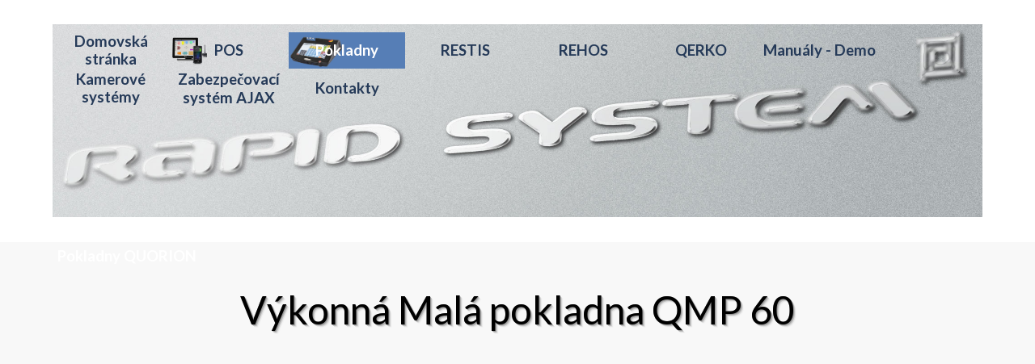

--- FILE ---
content_type: text/html
request_url: http://rapid-system.cz/pokladny-quorion.php
body_size: 8450
content:
<!DOCTYPE html><!-- HTML5 -->
<html prefix="og: http://ogp.me/ns#" lang="cs-CZ" dir="ltr">
	<head>
		<title>Rapid System - Rapid System</title>
		<meta charset="utf-8" />
		<!--[if IE]><meta http-equiv="ImageToolbar" content="False" /><![endif]-->
		<meta name="author" content="Miroslav Rébl" />
		<meta name="generator" content="Incomedia WebSite X5 Pro 2025.3.3 - www.websitex5.com" />
		<meta name="description" content="pokladní systém&lt;br /&gt;pokladna&lt;br /&gt;EET licence&lt;br /&gt;QMP" />
		<meta name="keywords" content="pokladní systém pokladna EET licence QMP Qtouch Bistro, bar, restaurace Mobilní číšník Tlačítková pokladna Dotyková pokladna pokladní software Conto QMarket Sklad Skladový SW " />
		<meta property="og:locale" content="cz" />
		<meta property="og:type" content="website" />
		<meta property="og:url" content="http://www.rapid-system.cz/pokladny-quorion.php" />
		<meta property="og:title" content="Pokladny QUORION" />
		<meta property="og:site_name" content="Rapid System" />
		<meta property="og:description" content="pokladní systém&lt;br /&gt;pokladna&lt;br /&gt;EET licence&lt;br /&gt;QMP" />
		<meta property="og:image" content="http://www.rapid-system.cz/favImage.png" />
		<meta property="og:image:type" content="image/png">
		<meta property="og:image:width" content="1500">
		<meta property="og:image:height" content="150">
		<meta name="twitter:card" content="summary_large_image">
		<meta name="viewport" content="width=device-width, initial-scale=1" />
		
		<link rel="stylesheet" href="style/reset.css?2025-3-3-0" media="screen,print" />
		<link rel="stylesheet" href="style/print.css?2025-3-3-0" media="print" />
		<link rel="stylesheet" href="style/style.css?2025-3-3-0" media="screen,print" />
		<link rel="stylesheet" href="style/template.css?2025-3-3-0" media="screen" />
		<link rel="stylesheet" href="pluginAppObj/pluginAppObj_26_30/jssor.slider.css" media="screen, print" />
		<link rel="stylesheet" href="pcss/pokladny-quorion.css?2025-3-3-0-638993167694647503" media="screen,print" />
		<script src="res/jquery.js?2025-3-3-0"></script>
		<script src="res/x5engine.js?2025-3-3-0" data-files-version="2025-3-3-0"></script>
		<script>
		x5engine.boot.push(function(){ x5engine.contentSlider.init( { classes: { root: 'content-slider-root', container: 'content-slider-container', slide: 'slide-container', animated: 'slide-animated-element', fadeEffect: 'change-effect-fade', cubeEffect: 'change-effect-cube', ctrlContainer: 'content-slider-ctrl-container', ctrlVisible: 'ctrl-visible', ctrlVisibleOnMobile: 'ctrl-visible-on-mobile', prev: '-prev', next: '-next', btnPrev: 'btn-prev', btnNext: 'btn-next', defaultSlide: 'default-slide', slideOut: 'exiting-slide', slideIn: 'entering-slide', noElementEffect: 'element-effect-none', radioIdSeparator: '-slide-radio-', radioBar: 'current-slide-radio-container', radioBarNext: 'radio-bar-next', radioBarPrev: 'radio-bar-prev', radioSlide: 'current-slide-radio-visible', radioSlideSelected: 'current-slide-radio-visible-selected' }, radio: { visibleNumber: 15, size: 22, slideBarGap: 10 }, config: { radioSliding: { enabled: false }, ctrlHidingDuringAnimations: { enabled: true, animations: [ 'change-effect-rotateX', 'change-effect-rotateY', 'change-effect-cube' ] } } } ); }, false, 7);
		x5engine.boot.push(function () { x5engine.contentSlider['imObjectContentSlider_26_24'].autoplay(2000); }, false, 8); 
		
		</script>
		<script src="appsresources/jssor.slider.min.js"></script>
		<script>
		x5engine.boot.push(function () { x5engine.contentSlider['imObjectContentSlider_26_31'].autoplay(3000); }, false, 8); 
		
		</script>
		<script>
			window.onload = function(){ checkBrowserCompatibility('Prohlížeč nepodporuje funkce nezbytné k zobrazení této webové stránky.','Prohlížeč nemusí podporovat funkce nezbytné k zobrazení této webové stránky.','[1]Aktualizujte svůj prohlížeč[/1] nebo [2]pokračujte bez aktualizace[/2].','http://outdatedbrowser.com/'); };
			x5engine.utils.currentPagePath = 'pokladny-quorion.php';
			x5engine.boot.push(function () { x5engine.imPageToTop.initializeButton({}); });
		</script>
		<link rel="icon" href="favicon.ico?2025-3-3-0-638993167693933145" type="image/vnd.microsoft.icon" />
	</head>
	<body>
		<div id="imPageExtContainer">
			<div id="imPageIntContainer">
				<a class="screen-reader-only-even-focused" href="#imGoToCont" title="Přeskočit hlavní nabídku">Přejít na obsah</a>
				<div id="imHeaderBg"></div>
				<div id="imPage">
					<header id="imHeader">
						<h1 class="imHidden">Pokladny QUORION - Rapid System</h1>
						<div id="imHeaderObjects"><div id="imHeader_imMenuObject_07_wrapper" class="template-object-wrapper"><!-- UNSEARCHABLE --><a id="imHeader_imMenuObject_07_skip_menu" href="#imHeader_imMenuObject_07_after_menu" class="screen-reader-only-even-focused">Přeskočit menu</a><div id="imHeader_imMenuObject_07"><nav id="imHeader_imMenuObject_07_container"><button type="button" class="clear-button-style hamburger-button hamburger-component" aria-label="Zobrazit menu"><span class="hamburger-bar"></span><span class="hamburger-bar"></span><span class="hamburger-bar"></span></button><div class="hamburger-menu-background-container hamburger-component">
	<div class="hamburger-menu-background menu-mobile menu-mobile-animated hidden">
		<button type="button" class="clear-button-style hamburger-menu-close-button" aria-label="Zavřít"><span aria-hidden="true">&times;</span></button>
	</div>
</div>
<ul class="menu-mobile-animated hidden">
	<li class="imMnMnFirst imPage" data-link-paths=",/index.php,/">
<div class="label-wrapper">
<div class="label-inner-wrapper">
		<a class="label" href="index.php">
Domovská stránka		</a>
</div>
</div>
	</li><li class="imMnMnMiddle imLevel" data-link-paths=",/orderman-pulse-p40.php" data-link-hash="-1004161788"><div class="label-wrapper"><img class='menu-item-icon' src='images/ikona_Orderman800.png'  />
<div class="label-inner-wrapper"><a href="orderman-pulse-p40.php" class="label" onclick="return x5engine.utils.location('orderman-pulse-p40.php', null, false)">POS</a><button type="button" class="screen-reader-only clear-button-style toggle-submenu" aria-label="Zobrazit podmenu pro POS" aria-expanded="false" onclick="if ($(this).attr('aria-expanded') == 'true') event.stopImmediatePropagation(); $(this).closest('.imLevel').trigger(jQuery.Event($(this).attr('aria-expanded') == 'false' ? 'mouseenter' : 'mouseleave', { originalEvent: event } ));">▼</button></div></div><ul data-original-position="open-bottom" class="open-bottom" style="" >
	<li class="imMnMnFirst imPage" data-link-paths=",/orderman-pulse-p40.php">
<div class="label-wrapper">
<div class="label-inner-wrapper">
		<a class="label" href="orderman-pulse-p40.php">
Orderman Pulse P40		</a>
</div>
</div>
	</li><li class="imMnMnMiddle imPage" data-link-paths=",/mobilni--isnicke-terminaly-orderman.html">
<div class="label-wrapper">
<div class="label-inner-wrapper">
		<a class="label" href="mobilni--isnicke-terminaly-orderman.html">
Mobilní číšnické terminály Orderman		</a>
</div>
</div>
	</li><li class="imMnMnLast imPage" data-link-paths=",/sw-rds.html">
<div class="label-wrapper">
<div class="label-inner-wrapper">
		<a class="label" href="sw-rds.html">
SW RDS		</a>
</div>
</div>
	</li></ul></li><li class="imMnMnMiddle imLevel" data-link-paths=",/pokladny-quorion.php" data-link-hash="-1004161712"><div class="label-wrapper"><img class='menu-item-icon' src='images/POS_Quorion.png'  />
<div class="label-inner-wrapper"><a href="pokladny-quorion.php" class="label" onclick="return x5engine.utils.location('pokladny-quorion.php', null, false)">Pokladny</a><button type="button" class="screen-reader-only clear-button-style toggle-submenu" aria-label="Zobrazit podmenu pro Pokladny" aria-expanded="false" onclick="if ($(this).attr('aria-expanded') == 'true') event.stopImmediatePropagation(); $(this).closest('.imLevel').trigger(jQuery.Event($(this).attr('aria-expanded') == 'false' ? 'mouseenter' : 'mouseleave', { originalEvent: event } ));">▼</button></div></div><ul data-original-position="open-bottom" class="open-bottom" style="" >
	<li class="imMnMnFirst imLevel" data-link-paths=",/vyber.html" data-link-hash="-1004161522"><div class="label-wrapper"><div class="label-inner-wrapper"><a href="vyber.html" class="label" onclick="return x5engine.utils.location('vyber.html', null, false)">Pokladní systémy dle oborů</a></div></div><ul data-original-position="open-right" class="open-right" style="opacity: 0;" >
	</ul></li><li class="imMnMnMiddle imLevel" data-link-paths=",/pokladny-quorion.php" data-link-hash="-1004161712"><div class="label-wrapper"><div class="label-inner-wrapper"><a href="pokladny-quorion.php" class="label" onclick="return x5engine.utils.location('pokladny-quorion.php', null, false)">Pokladny do menších restaurací,obchodů</a><button type="button" class="screen-reader-only clear-button-style toggle-submenu" aria-label="Zobrazit podmenu pro Pokladny do menších restaurací,obchodů" aria-expanded="false" onclick="if ($(this).attr('aria-expanded') == 'true') event.stopImmediatePropagation(); $(this).closest('.imLevel').trigger(jQuery.Event($(this).attr('aria-expanded') == 'false' ? 'mouseenter' : 'mouseleave', { originalEvent: event } ));">▼</button></div></div><ul data-original-position="open-right" class="open-right" style="" >
	<li class="imMnMnFirst imPage" data-link-paths=",/pokladny-quorion.php">
<div class="label-wrapper">
<div class="label-inner-wrapper">
		<a class="label" href="pokladny-quorion.php">
Pokladny QUORION		</a>
</div>
</div>
	</li><li class="imMnMnMiddle imPage" data-link-paths=",/pokladny-chd.html">
<div class="label-wrapper">
<div class="label-inner-wrapper">
		<a class="label" href="pokladny-chd.html">
Pokladny CHD		</a>
</div>
</div>
	</li><li class="imMnMnMiddle imPage" data-link-paths=",/pokladny-elcom.html">
<div class="label-wrapper">
<div class="label-inner-wrapper">
		<a class="label" href="pokladny-elcom.html">
Pokladny ELCOM		</a>
</div>
</div>
	</li><li class="imMnMnLast imPage" data-link-paths=",/pokladny-solitea.html">
<div class="label-wrapper">
<div class="label-inner-wrapper">
		<a class="label" href="pokladny-solitea.html">
Pokladny Solitea		</a>
</div>
</div>
	</li></ul></li><li class="imMnMnMiddle imPage" data-link-paths=",/vykonne-pos-systemy.html">
<div class="label-wrapper">
<div class="label-inner-wrapper">
		<a class="label" href="vykonne-pos-systemy.html">
Výkonné POS systémy		</a>
</div>
</div>
	</li><li class="imMnMnLast imPage" data-link-paths=",/periferie.html">
<div class="label-wrapper">
<div class="label-inner-wrapper">
		<a class="label" href="periferie.html">
Periferie		</a>
</div>
</div>
	</li></ul></li><li class="imMnMnMiddle imPage" data-link-paths=",/restis.html">
<div class="label-wrapper">
<div class="label-inner-wrapper">
		<a class="label" href="restis.html">
RESTIS		</a>
</div>
</div>
	</li><li class="imMnMnMiddle imPage" data-link-paths=",/rehos.html">
<div class="label-wrapper">
<div class="label-inner-wrapper">
		<a class="label" href="rehos.html">
REHOS		</a>
</div>
</div>
	</li><li class="imMnMnMiddle imPage" data-link-paths=",/qerko.html">
<div class="label-wrapper">
<div class="label-inner-wrapper">
		<a class="label" href="qerko.html">
QERKO		</a>
</div>
</div>
	</li><li class="imMnMnMiddle imPage" data-link-paths=",/manualy---demo.html">
<div class="label-wrapper">
<div class="label-inner-wrapper">
		<a class="label" href="manualy---demo.html">
Manuály - Demo		</a>
</div>
</div>
	</li><li class="imMnMnMiddle imPage" data-link-paths=",/kamerove-systemy.php">
<div class="label-wrapper">
<div class="label-inner-wrapper">
		<a class="label" href="kamerove-systemy.php">
Kamerové systémy		</a>
</div>
</div>
	</li><li class="imMnMnMiddle imPage" data-link-paths=",/zabezpe-ovaci-system-ajax.php">
<div class="label-wrapper">
<div class="label-inner-wrapper">
		<a class="label" href="zabezpe-ovaci-system-ajax.php">
Zabezpečovací systém AJAX		</a>
</div>
</div>
	</li><li class="imMnMnLast imPage" data-link-paths=",/kontakty.html">
<div class="label-wrapper">
<div class="label-inner-wrapper">
		<a class="label" href="kontakty.html">
Kontakty		</a>
</div>
</div>
	</li></ul></nav></div><a id="imHeader_imMenuObject_07_after_menu" class="screen-reader-only-even-focused"></a><!-- UNSEARCHABLE END --><script>
var imHeader_imMenuObject_07_settings = {
	'menuId': 'imHeader_imMenuObject_07',
	'responsiveMenuEffect': 'slide',
	'responsiveMenuLevelOpenEvent': 'mouseover',
	'animationDuration': 1000,
}
x5engine.boot.push(function(){x5engine.initMenu(imHeader_imMenuObject_07_settings)});
$(function () {
    $('#imHeader_imMenuObject_07_container ul li').not('.imMnMnSeparator').each(function () {
        $(this).on('mouseenter', function (evt) {
            if (!evt.originalEvent) {
                evt.stopImmediatePropagation();
                evt.preventDefault();
                return;
            }
        });
    });
});
$(function () {$('#imHeader_imMenuObject_07_container ul li').not('.imMnMnSeparator').each(function () {    var $this = $(this), timeout = 0;    $this.on('mouseenter', function () {        if($(this).parents('#imHeader_imMenuObject_07_container-menu-opened').length > 0) return;         clearTimeout(timeout);        setTimeout(function () { $this.children('ul, .multiple-column').stop(false, false).fadeIn(); }, 250);    }).on('mouseleave', function () {        if($(this).parents('#imHeader_imMenuObject_07_container-menu-opened').length > 0) return;         timeout = setTimeout(function () { $this.children('ul, .multiple-column').stop(false, false).fadeOut(); }, 250);    });});});

</script>
</div></div>
					</header>
					<div id="imStickyBarContainer">
						<div id="imStickyBarGraphics"></div>
						<div id="imStickyBar">
							<div id="imStickyBarObjects"><div id="imStickyBar_imMenuObject_01_wrapper" class="template-object-wrapper"><!-- UNSEARCHABLE --><a id="imStickyBar_imMenuObject_01_skip_menu" href="#imStickyBar_imMenuObject_01_after_menu" class="screen-reader-only-even-focused">Přeskočit menu</a><div id="imStickyBar_imMenuObject_01"><nav id="imStickyBar_imMenuObject_01_container"><button type="button" class="clear-button-style hamburger-button hamburger-component" aria-label="Zobrazit menu"><span class="hamburger-bar"></span><span class="hamburger-bar"></span><span class="hamburger-bar"></span></button><div class="hamburger-menu-background-container hamburger-component">
	<div class="hamburger-menu-background menu-mobile menu-mobile-animated hidden">
		<button type="button" class="clear-button-style hamburger-menu-close-button" aria-label="Zavřít"><span aria-hidden="true">&times;</span></button>
	</div>
</div>
<ul class="menu-mobile-animated hidden">
	<li class="imMnMnFirst imPage" data-link-paths=",/index.php,/">
<div class="label-wrapper">
<div class="label-inner-wrapper">
		<a class="label" href="index.php">
Domovská stránka		</a>
</div>
</div>
	</li><li class="imMnMnMiddle imLevel" data-link-paths=",/orderman-pulse-p40.php" data-link-hash="-1004161788"><div class="label-wrapper"><img class='menu-item-icon' src='images/ikona_Orderman800.png'  />
<div class="label-inner-wrapper"><a href="orderman-pulse-p40.php" class="label" onclick="return x5engine.utils.location('orderman-pulse-p40.php', null, false)">POS</a><button type="button" class="screen-reader-only clear-button-style toggle-submenu" aria-label="Zobrazit podmenu pro POS" aria-expanded="false" onclick="if ($(this).attr('aria-expanded') == 'true') event.stopImmediatePropagation(); $(this).closest('.imLevel').trigger(jQuery.Event($(this).attr('aria-expanded') == 'false' ? 'mouseenter' : 'mouseleave', { originalEvent: event } ));">▼</button></div></div><ul data-original-position="open-right" class="open-right" style="" >
	<li class="imMnMnFirst imPage" data-link-paths=",/orderman-pulse-p40.php">
<div class="label-wrapper">
<div class="label-inner-wrapper">
		<a class="label" href="orderman-pulse-p40.php">
Orderman Pulse P40		</a>
</div>
</div>
	</li><li class="imMnMnMiddle imPage" data-link-paths=",/mobilni--isnicke-terminaly-orderman.html">
<div class="label-wrapper">
<div class="label-inner-wrapper">
		<a class="label" href="mobilni--isnicke-terminaly-orderman.html">
Mobilní číšnické terminály Orderman		</a>
</div>
</div>
	</li><li class="imMnMnLast imPage" data-link-paths=",/sw-rds.html">
<div class="label-wrapper">
<div class="label-inner-wrapper">
		<a class="label" href="sw-rds.html">
SW RDS		</a>
</div>
</div>
	</li></ul></li><li class="imMnMnMiddle imLevel" data-link-paths=",/pokladny-quorion.php" data-link-hash="-1004161712"><div class="label-wrapper"><img class='menu-item-icon' src='images/POS_Quorion.png'  />
<div class="label-inner-wrapper"><a href="pokladny-quorion.php" class="label" onclick="return x5engine.utils.location('pokladny-quorion.php', null, false)">Pokladny</a><button type="button" class="screen-reader-only clear-button-style toggle-submenu" aria-label="Zobrazit podmenu pro Pokladny" aria-expanded="false" onclick="if ($(this).attr('aria-expanded') == 'true') event.stopImmediatePropagation(); $(this).closest('.imLevel').trigger(jQuery.Event($(this).attr('aria-expanded') == 'false' ? 'mouseenter' : 'mouseleave', { originalEvent: event } ));">▼</button></div></div><ul data-original-position="open-right" class="open-right" style="" >
	<li class="imMnMnFirst imLevel" data-link-paths=",/vyber.html" data-link-hash="-1004161522"><div class="label-wrapper"><div class="label-inner-wrapper"><a href="vyber.html" class="label" onclick="return x5engine.utils.location('vyber.html', null, false)">Pokladní systémy dle oborů</a></div></div><ul data-original-position="open-right" class="open-right" style="opacity: 0;" >
	</ul></li><li class="imMnMnMiddle imLevel" data-link-paths=",/pokladny-quorion.php" data-link-hash="-1004161712"><div class="label-wrapper"><div class="label-inner-wrapper"><a href="pokladny-quorion.php" class="label" onclick="return x5engine.utils.location('pokladny-quorion.php', null, false)">Pokladny do menších restaurací,obchodů</a><button type="button" class="screen-reader-only clear-button-style toggle-submenu" aria-label="Zobrazit podmenu pro Pokladny do menších restaurací,obchodů" aria-expanded="false" onclick="if ($(this).attr('aria-expanded') == 'true') event.stopImmediatePropagation(); $(this).closest('.imLevel').trigger(jQuery.Event($(this).attr('aria-expanded') == 'false' ? 'mouseenter' : 'mouseleave', { originalEvent: event } ));">▼</button></div></div><ul data-original-position="open-right" class="open-right" style="" >
	<li class="imMnMnFirst imPage" data-link-paths=",/pokladny-quorion.php">
<div class="label-wrapper">
<div class="label-inner-wrapper">
		<a class="label" href="pokladny-quorion.php">
Pokladny QUORION		</a>
</div>
</div>
	</li><li class="imMnMnMiddle imPage" data-link-paths=",/pokladny-chd.html">
<div class="label-wrapper">
<div class="label-inner-wrapper">
		<a class="label" href="pokladny-chd.html">
Pokladny CHD		</a>
</div>
</div>
	</li><li class="imMnMnMiddle imPage" data-link-paths=",/pokladny-elcom.html">
<div class="label-wrapper">
<div class="label-inner-wrapper">
		<a class="label" href="pokladny-elcom.html">
Pokladny ELCOM		</a>
</div>
</div>
	</li><li class="imMnMnLast imPage" data-link-paths=",/pokladny-solitea.html">
<div class="label-wrapper">
<div class="label-inner-wrapper">
		<a class="label" href="pokladny-solitea.html">
Pokladny Solitea		</a>
</div>
</div>
	</li></ul></li><li class="imMnMnMiddle imPage" data-link-paths=",/vykonne-pos-systemy.html">
<div class="label-wrapper">
<div class="label-inner-wrapper">
		<a class="label" href="vykonne-pos-systemy.html">
Výkonné POS systémy		</a>
</div>
</div>
	</li><li class="imMnMnLast imPage" data-link-paths=",/periferie.html">
<div class="label-wrapper">
<div class="label-inner-wrapper">
		<a class="label" href="periferie.html">
Periferie		</a>
</div>
</div>
	</li></ul></li><li class="imMnMnMiddle imPage" data-link-paths=",/restis.html">
<div class="label-wrapper">
<div class="label-inner-wrapper">
		<a class="label" href="restis.html">
RESTIS		</a>
</div>
</div>
	</li><li class="imMnMnMiddle imPage" data-link-paths=",/rehos.html">
<div class="label-wrapper">
<div class="label-inner-wrapper">
		<a class="label" href="rehos.html">
REHOS		</a>
</div>
</div>
	</li><li class="imMnMnMiddle imPage" data-link-paths=",/qerko.html">
<div class="label-wrapper">
<div class="label-inner-wrapper">
		<a class="label" href="qerko.html">
QERKO		</a>
</div>
</div>
	</li><li class="imMnMnMiddle imPage" data-link-paths=",/manualy---demo.html">
<div class="label-wrapper">
<div class="label-inner-wrapper">
		<a class="label" href="manualy---demo.html">
Manuály - Demo		</a>
</div>
</div>
	</li><li class="imMnMnMiddle imPage" data-link-paths=",/kamerove-systemy.php">
<div class="label-wrapper">
<div class="label-inner-wrapper">
		<a class="label" href="kamerove-systemy.php">
Kamerové systémy		</a>
</div>
</div>
	</li><li class="imMnMnMiddle imPage" data-link-paths=",/zabezpe-ovaci-system-ajax.php">
<div class="label-wrapper">
<div class="label-inner-wrapper">
		<a class="label" href="zabezpe-ovaci-system-ajax.php">
Zabezpečovací systém AJAX		</a>
</div>
</div>
	</li><li class="imMnMnLast imPage" data-link-paths=",/kontakty.html">
<div class="label-wrapper">
<div class="label-inner-wrapper">
		<a class="label" href="kontakty.html">
Kontakty		</a>
</div>
</div>
	</li></ul></nav></div><a id="imStickyBar_imMenuObject_01_after_menu" class="screen-reader-only-even-focused"></a><!-- UNSEARCHABLE END --><script>
var imStickyBar_imMenuObject_01_settings = {
	'menuId': 'imStickyBar_imMenuObject_01',
	'responsiveMenuEffect': 'push',
	'responsiveMenuLevelOpenEvent': 'mouseover',
	'animationDuration': 1000,
}
x5engine.boot.push(function(){x5engine.initMenu(imStickyBar_imMenuObject_01_settings)});
$(function () {
    $('#imStickyBar_imMenuObject_01_container ul li').not('.imMnMnSeparator').each(function () {
        $(this).on('mouseenter', function (evt) {
            if (!evt.originalEvent) {
                evt.stopImmediatePropagation();
                evt.preventDefault();
                return;
            }
        });
    });
});
$(function () {$('#imStickyBar_imMenuObject_01_container ul li').not('.imMnMnSeparator').each(function () {    var $this = $(this), timeout = 0;    $this.on('mouseenter', function () {        if($(this).parents('#imStickyBar_imMenuObject_01_container-menu-opened').length > 0) return;         clearTimeout(timeout);        setTimeout(function () { $this.children('ul, .multiple-column').stop(false, false).fadeIn(); }, 250);    }).on('mouseleave', function () {        if($(this).parents('#imStickyBar_imMenuObject_01_container-menu-opened').length > 0) return;         timeout = setTimeout(function () { $this.children('ul, .multiple-column').stop(false, false).fadeOut(); }, 250);    });});});
$(function () {$('#imStickyBar_imMenuObject_01_container > ul > li').not('.imMnMnSeparator').each(function () {    var $this = $(this), timeout = 0;    $this.on('mouseenter', function () {        clearTimeout(timeout);        var overElem = $this.children('.sweeper');        if(overElem.length == 0)            overElem = $this.children('.label-wrapper').clone().appendTo($this).wrap('<div class="sweeper"></div>').addClass('label-wrapper-over').parent();        setTimeout(function(){overElem.addClass('animated');}, 10);    }).on('mouseleave', function () {        var overElem = $this.children('.sweeper');        overElem.removeClass('animated');        timeout = setTimeout(function(){overElem.remove();}, 500);    });});});
</script>
</div><div id="imStickyBar_imObjectTitle_02_wrapper" class="template-object-wrapper"><div id="imStickyBar_imObjectTitle_02"><span id ="imStickyBar_imObjectTitle_02_text" >Menu</span></div></div></div>
						</div>
					</div>
					<div id="imSideBar">
						<div id="imSideBarObjects"></div>
					</div>
					<div id="imContentGraphics"></div>
					<main id="imContent">
						<a id="imGoToCont"></a>
						<header>
							<h2 id="imPgTitle">Pokladny QUORION</h2>
							<div id="imBreadcrumb"><a href="pokladny-quorion.php" onclick="return x5engine.utils.location('pokladny-quorion.php', null, false)">Pokladny</a> &gt; <a href="pokladny-quorion.php" onclick="return x5engine.utils.location('pokladny-quorion.php', null, false)">Pokladny do menších restaurací,obchodů</a></div>
						</header>
						<div id="imPageRow_1" class="imPageRow">
						
						</div>
						<div id="imCell_28" class=""> <div id="imCellStyleGraphics_28" ></div><div id="imCellStyleBorders_28"></div><div id="imObjectTitle_26_28"><span id ="imObjectTitle_26_28_text" >Výkonná Malá pokladna QMP 60</span></div></div><div id="imPageRow_2" class="imPageRow">
						
						</div>
						<div id="imCell_24" class=""> <div id="imCellStyleGraphics_24" ></div><div id="imCellStyleBorders_24"></div><div id="imObjectContentSlider_26_24" class="content-slider content-slider-root"><div class="content-slider content-slider-container change-effect-fade" role="region" aria-live="polite"><div id="imObjectContentSlider_26_24-slide-0" class="content-slider slide-container default-slide" ><div class="content-slider slide-grid-container full-grid image-left element-effect-border"><div class="content-slider slide-element slide-animated-element slide-image-container"><img class="content-slider slide-image-content slide-animated-content" src="images/qmp60_perspek.png"   width="480" height="270"></div><div class="content-slider slide-element slide-txt-container"><div class="content-slider slide-txt-content"><div class="content-slider slide-animated-element slide-txt-block-container slide-title"><div class="content-slider slide-txt-block-content slide-animated-content slide-title" >Intuitivní provoz </div></div></div></div></div></div><div id="imObjectContentSlider_26_24-slide-1" class="content-slider slide-container"  style="visibility: hidden;"><div class="content-slider slide-grid-container full-grid image-left element-effect-border"><div class="content-slider slide-element slide-animated-element slide-image-container"><img class="content-slider slide-image-content slide-animated-content" src="images/qmp60-back.png"   width="430" height="270"></div><div class="content-slider slide-element slide-txt-container"><div class="content-slider slide-txt-content"><div class="content-slider slide-animated-element slide-txt-block-container slide-title"><div class="content-slider slide-txt-block-content slide-animated-content slide-title" >vstup do světa síťových řešení ... </div></div></div></div></div></div><div id="imObjectContentSlider_26_24-slide-2" class="content-slider slide-container"  style="visibility: hidden;"><div class="content-slider slide-grid-container only-img-grid image-left element-effect-border"><div class="content-slider slide-element slide-animated-element slide-image-container"><img class="content-slider slide-image-content slide-animated-content" src="images/qmp60-left_gv0fung3.png"   width="525" height="187"></div></div></div><div class="content-slider content-slider-ctrl-container ctrl-visible screen-reader-only"><button type="button" class="clear-button-style content-slider content-slider-ctrl btn-ctrl btn-prev ctrl-visible screen-reader-only" onclick ="x5engine.contentSlider['imObjectContentSlider_26_24'].prev();" aria-label="Zpět"><svg aria-hidden="true" class="arrow-btn left-arrow" xmlns="http://www.w3.org/2000/svg" viewBox="0 0 50 50"><rect class="a" x="5.02" y="5" width="39.94" height="39.94" rx="3.54" ry="3.54"/><path class="b" d="M23.75,9.2a1.17,1.17,0,0,1,1.63,0,1.13,1.13,0,0,1,0,1.61l-13,13.3,27.64-.22h0a1.14,1.14,0,1,1,0,2.28l-27.63.22L25.94,39.16a1.13,1.13,0,0,1,0,1.61,1.17,1.17,0,0,1-.83.34,1.14,1.14,0,0,1-.8-.32L9.46,26.65a2,2,0,0,1-.05-2.79Z"/></svg></button><button type="button" class="clear-button-style content-slider content-slider-ctrl btn-ctrl btn-next ctrl-visible screen-reader-only" onclick ="x5engine.contentSlider['imObjectContentSlider_26_24'].next();" aria-label="Další"><svg aria-hidden="true" class="arrow-btn right-arrow" xmlns="http://www.w3.org/2000/svg" viewBox="0 0 50 50"><rect class="a" x="5.02" y="4.57" width="39.94" height="39.94" rx="3.54" ry="3.54"/><path class="b" d="M26.32,8.77a1.17,1.17,0,0,0-1.63,0,1.13,1.13,0,0,0,0,1.61l13,13.3L10,23.41h0a1.14,1.14,0,1,0,0,2.28l27.63.22L24.14,38.73a1.13,1.13,0,0,0,0,1.61,1.17,1.17,0,0,0,.83.34,1.14,1.14,0,0,0,.8-.32L40.61,26.22a2,2,0,0,0,.05-2.79Z"/></svg></button><div class="content-slider current-slide-radio-visible-container"><div class="content-slider content-slider-ctrl current-slide-radio-container"><button type="button" class="clear-button-style content-slider current-slide-radio-visible current-slide-radio-visible-selected" onclick="x5engine.contentSlider['imObjectContentSlider_26_24'].goTo(0);" aria-label="Aktuální snímek: 1" data-num="0"></button><button type="button" class="clear-button-style content-slider current-slide-radio-visible" onclick="x5engine.contentSlider['imObjectContentSlider_26_24'].goTo(1);" aria-label="Zobrazit snímek 2" data-num="1"></button><button type="button" class="clear-button-style content-slider current-slide-radio-visible" onclick="x5engine.contentSlider['imObjectContentSlider_26_24'].goTo(2);" aria-label="Zobrazit snímek 3" data-num="2"></button></div></div></div></div></div></div><div id="imPageRow_3" class="imPageRow">
						
						</div>
						<div id="imCell_30" class=""> <div id="imCellStyleGraphics_30" ></div><div id="imCellStyleBorders_30"></div><!-- Jssor Slider v.15 --><div id="pluginAppObj_26_30">
						      
						      <div id="pluginAppObj_26_30_container" style="position: relative; top: 0px; left: 0px; width: 1110px; height: 697px;">
						         <!-- Slides Container -->
						         <div data-u="slides" style="cursor: move; position: absolute; overflow: hidden; left: 0px; top: 0px; width: 1110px; height: 697px;">
						         <div><img class="slide-img" data-u="image"  alt=""  data-src2="pluginAppObj/pluginAppObj_26_30/qmp60_perspek.png" style="width: 1110px;" /></div>
						<div><img class="slide-img" data-u="image"  alt=""  data-src2="pluginAppObj/pluginAppObj_26_30/qmp60-back.png" style="width: 1110px;" /></div>
						<div><img class="slide-img" data-u="image"  alt=""  data-src2="pluginAppObj/pluginAppObj_26_30/qmp60-left.png" style="width: 1110px;" /></div>
						
						         </div>
						         <!-- bullet navigator container -->
						<div data-u="navigator" class="jssorb01" style="position: absolute; bottom: 16px; right: 10px;">
						<!-- bullet navigator item prototype -->
						<div data-u="prototype" style="POSITION: absolute; WIDTH: 12px; HEIGHT: 12px;"></div>
						</div>
						<!-- Bullet Navigator Skin End -->
						
						      </div>
						      <script>
						         x5engine.boot.push(function(){
						            var trs = [];
						            $('#pluginAppObj_26_30_container .slide-img').each(function(){
						  if ('data-src2' == 'data-src') {
						      $(this).attr('src', $(this).attr('data-src'));
						  }
						});trs.push({$Duration:1500,$Delay:20,$Cols:8,$Rows:4,$Clip:15,$During:{$Left:[0.3,0.7],$Top:[0.3,0.7]},$FlyDirection:9,$Formation:$JssorSlideshowFormations$.$FormationStraightStairs,$Assembly:260,$Easing:{$Left:$JssorEasing$.$EaseInWave,$Top:$JssorEasing$.$EaseInWave,$Clip:$JssorEasing$.$EaseOutQuad},$ScaleHorizontal:0.2,$ScaleVertical:0.1,$Round:{$Left:0.8,$Top:2.5}});
						
						            var options = {
						               $SlideshowOptions: {
						                  $Class: $JssorSlideshowRunner$,
						                  $Transitions: trs,
						                  $TransitionsOrder: 1,
						                  $ShowLink: 2,
						                  $ContentMode: false,
						                  $ArrowKeyNavigation: true
						               },
						               $AutoPlay: 1,
						               $AutoPlayInterval: 3000,
						               $FillMode: 1,
						               $BulletNavigatorOptions: {
							$Class: $JssorBulletNavigator$,
							$ChanceToShow: 2
						,	$AutoCenter: 1
						}
						
						            };
						            var jssor_slider = new $JssorSlider$('pluginAppObj_26_30_container', options);
						
						            function ScaleSlider() {
						                var objectWidth = $('#pluginAppObj_26_30').width();
						                if (objectWidth) {
						                    jssor_slider.$ScaleWidth(objectWidth);
						                }
						                else {
						                    window.setTimeout(ScaleSlider, 30);
						                }
						            }
						          
						            ScaleSlider();
						          
						            		var pluginAppObj_26_30_resizeTo = null,
								pluginAppObj_26_30_width = 0;
								x5engine.utils.onElementResize(document.getElementById('pluginAppObj_26_30'), function (rect, target) {
									if (pluginAppObj_26_30_width == rect.width) {
										return;
									}
									pluginAppObj_26_30_width = rect.width;
									if (!!pluginAppObj_26_30_resizeTo) {
										clearTimeout(pluginAppObj_26_30_resizeTo);
									}
									pluginAppObj_26_30_resizeTo = setTimeout(function() {
										$('#pluginAppObj_26_30').css('overflow', 'hidden');
										ScaleSlider();
									}, 50);
								});
						
						        });
						      </script>
						   </div></div><div id="imPageRow_4" class="imPageRow">
						
						</div>
						<div id="imCell_23" class=""> <div id="imCellStyleGraphics_23" ></div><div id="imCellStyleBorders_23"></div><div id="imTextObject_26_23">
							<div data-index="0"  class="text-tab-content grid-prop current-tab "  id="imTextObject_26_23_tab0" style="opacity: 1; " role="tabpanel" tabindex="0">
								<div class="text-inner">
									<div><span class="fs16lh1-5"><b>Intuitivní provoz.</b></span></div><div><span class="fs16lh1-5"><b>Jednoduché a rychlé programování.</b></span></div><div><br></div><div>QMP 60 kombinuje zabezpečení a spolehlivost s intuitivním ovládáním a jednoduchým programováním. Přepracovaná navigace v nabídce v kombinaci s širokým displejem obsluhy umožňuje rychlé a snadné každodenní pracovní procesy.</div>
								</div>
							</div>
						
						</div>
						</div><div id="imCell_22" class=""> <div id="imCellStyleGraphics_22" ></div><div id="imCellStyleBorders_22"></div><div id="imTextObject_26_22">
							<div data-index="0"  class="text-tab-content grid-prop current-tab "  id="imTextObject_26_22_tab0" style="opacity: 1; " role="tabpanel" tabindex="0">
								<div class="text-inner">
									<div><span class="fs16lh1-5"><b>Inteligentní pokladna.</b></span></div><div><span class="fs16lh1-5"><b>Pro malé a střední podniky.</b></span></div><div><br></div><div>QMP 60 je ideálním řešením pro společnosti, které nechtějí kompromisy v kvalitě a efektivitě. <a href="files/qmp60.pdf" onclick="return x5engine.imShowBox({ media:[{type: 'iframe', url: 'files/qmp60.pdf', width: 1920, height: 1080, description: 'Brožura QMP60'}]}, 0, this);" onmouseover="x5engine.imTip.Show(this, { text: 'Bročura QMP60', width: 180});" onfocus="$(this).trigger('mouseover');"  class="imCssLink">QMP60 </a> se vyznačuje extrémní trvanlivostí a robustností. Výkonné technické komponenty zajišťují vynikající výkon ve všech oblastech podnikání.</div>
								</div>
							</div>
						
						</div>
						</div><div id="imPageRow_5" class="imPageRow">
						
						</div>
						<div id="imCell_27" class=""> <div id="imCellStyleGraphics_27" ></div><div id="imCellStyleBorders_27"></div><div id="imObjectTitle_26_27"><span id ="imObjectTitle_26_27_text" >Pokladna Conto Mobile s terminálem V1s / V2S</span></div></div><div id="imCell_31" class=""> <div id="imCellStyleGraphics_31" ></div><div id="imCellStyleBorders_31"></div><div id="imObjectContentSlider_26_31" class="content-slider content-slider-root"><div class="content-slider content-slider-container change-effect-none" role="region" aria-live="polite"><div id="imObjectContentSlider_26_31-slide-0" class="content-slider slide-container default-slide" ><div class="content-slider slide-grid-container full-grid image-left element-effect-none"><div class="content-slider slide-element slide-animated-element slide-image-container"><img class="content-slider slide-image-content slide-animated-content" src="images/Terminal-V1S-Conto-mobile_250.png"   width="250" height="250"></div><div class="content-slider slide-element slide-txt-container"><div class="content-slider slide-txt-content"><div class="content-slider slide-animated-element slide-txt-block-container slide-title"><div class="content-slider slide-txt-block-content slide-animated-content slide-title" >pokladna složená s terminálu Sunmi V1S  a aplikace Conto Mobile </div></div></div></div></div></div><div id="imObjectContentSlider_26_31-slide-1" class="content-slider slide-container"  style="visibility: hidden;"><div class="content-slider slide-grid-container full-grid image-left element-effect-none"><div class="content-slider slide-element slide-animated-element slide-image-container"><img class="content-slider slide-image-content slide-animated-content" src="images/V1S.jpg"   width="294" height="270"></div><div class="content-slider slide-element slide-txt-container"><div class="content-slider slide-txt-content"><div class="content-slider slide-animated-element slide-txt-block-container slide-title"><div class="content-slider slide-txt-block-content slide-animated-content slide-title" >Žádné měsíční poplatky !!!  </div></div></div></div></div></div><div id="imObjectContentSlider_26_31-slide-2" class="content-slider slide-container"  style="visibility: hidden;"><div class="content-slider slide-grid-container full-grid image-left element-effect-none"><div class="content-slider slide-element slide-animated-element slide-image-container"><img class="content-slider slide-image-content slide-animated-content" src="images/V1S---dokovaci-stanice.jpg"   width="344" height="270"></div><div class="content-slider slide-element slide-txt-container"><div class="content-slider slide-txt-content"><div class="content-slider slide-animated-element slide-txt-block-container slide-title"><div class="content-slider slide-txt-block-content slide-animated-content slide-title" >Tisk termo 58mm, dokovací stanice </div></div></div></div></div></div><div class="content-slider content-slider-ctrl-container ctrl-visible screen-reader-only"><button type="button" class="clear-button-style content-slider content-slider-ctrl btn-ctrl btn-prev ctrl-visible screen-reader-only" onclick ="x5engine.contentSlider['imObjectContentSlider_26_31'].prev();" aria-label="Zpět"><svg aria-hidden="true" class="arrow-btn left-arrow" xmlns="http://www.w3.org/2000/svg" viewBox="0 0 50 50"><rect class="a" x="5.02" y="5" width="39.94" height="39.94" rx="3.54" ry="3.54"/><path class="b" d="M23.75,9.2a1.17,1.17,0,0,1,1.63,0,1.13,1.13,0,0,1,0,1.61l-13,13.3,27.64-.22h0a1.14,1.14,0,1,1,0,2.28l-27.63.22L25.94,39.16a1.13,1.13,0,0,1,0,1.61,1.17,1.17,0,0,1-.83.34,1.14,1.14,0,0,1-.8-.32L9.46,26.65a2,2,0,0,1-.05-2.79Z"/></svg></button><button type="button" class="clear-button-style content-slider content-slider-ctrl btn-ctrl btn-next ctrl-visible screen-reader-only" onclick ="x5engine.contentSlider['imObjectContentSlider_26_31'].next();" aria-label="Další"><svg aria-hidden="true" class="arrow-btn right-arrow" xmlns="http://www.w3.org/2000/svg" viewBox="0 0 50 50"><rect class="a" x="5.02" y="4.57" width="39.94" height="39.94" rx="3.54" ry="3.54"/><path class="b" d="M26.32,8.77a1.17,1.17,0,0,0-1.63,0,1.13,1.13,0,0,0,0,1.61l13,13.3L10,23.41h0a1.14,1.14,0,1,0,0,2.28l27.63.22L24.14,38.73a1.13,1.13,0,0,0,0,1.61,1.17,1.17,0,0,0,.83.34,1.14,1.14,0,0,0,.8-.32L40.61,26.22a2,2,0,0,0,.05-2.79Z"/></svg></button><div class="content-slider current-slide-radio-visible-container"><div class="content-slider content-slider-ctrl current-slide-radio-container"><button type="button" class="clear-button-style content-slider current-slide-radio-visible current-slide-radio-visible-selected" onclick="x5engine.contentSlider['imObjectContentSlider_26_31'].goTo(0);" aria-label="Aktuální snímek: 1" data-num="0"></button><button type="button" class="clear-button-style content-slider current-slide-radio-visible" onclick="x5engine.contentSlider['imObjectContentSlider_26_31'].goTo(1);" aria-label="Zobrazit snímek 2" data-num="1"></button><button type="button" class="clear-button-style content-slider current-slide-radio-visible" onclick="x5engine.contentSlider['imObjectContentSlider_26_31'].goTo(2);" aria-label="Zobrazit snímek 3" data-num="2"></button></div></div></div></div></div></div><div id="imCell_26" class=""> <div id="imCellStyleGraphics_26" ></div><div id="imCellStyleBorders_26"></div><div id="imTextObject_26_26">
							<div data-index="0"  class="text-tab-content grid-prop current-tab "  id="imTextObject_26_26_tab0" style="opacity: 1; " role="tabpanel" tabindex="0">
								<div class="text-inner">
									<div class="imTAJustify"><div class="imTACenter"><span class="fs12lh1-5">Moderní a jednoduchá &nbsp;pokladna složená s terminálu </span><span class="fs12lh1-5"><a href="files/V1S_Conto-Mobile.pdf" onclick="return x5engine.imShowBox({ media:[{type: 'iframe', url: 'files/V1S_Conto-Mobile.pdf', width: 1920, height: 1080, description: ''}]}, 0, this);" onmouseover="x5engine.imTip.Show(this, { text: 'Brožura pokladní terminal V1S', width: 180});" onfocus="$(this).trigger('mouseover');"  class="imCssLink">Sunmi V1S &nbsp;a aplikace Conto Mobile</a></span><span class="fs12lh1-5">. Vhodná jak do stánků a obchodů, tak pro &nbsp;servisní techniky a živnostníky z různých oborů.</span></div><strong><div class="imTACenter"><strong class="fs14lh1-5"><span class="fs12lh1-5">Pozor žádné měsíční poplatky!!!</span></strong><span style="font-weight: normal;" class="fs12lh1-5"> </span><span style="font-weight: normal;" class="fs12lh1-5"> &nbsp;&nbsp;&nbsp;&nbsp;</span></div></strong></div><div class="imTACenter"><span class="fs12lh1-5">Operační systém Android 6</span></div><div class="imTAJustify"><div class="imTACenter"><span class="fs12lh1-5">Procesor 1,3GHz</span></div><div class="fs12lh1-5"><div class="imTACenter"><span class="fs12lh1-5">Paměť 1GB RAM, 8GB ROM</span></div></div><div class="fs12lh1-5"><div class="imTACenter"><span class="fs12lh1-5">Displej LCD, 5,5", 1280x720 bodů</span></div></div><div class="fs12lh1-5"><div class="imTACenter"><span class="fs12lh1-5">Možnosti připojení:</span><span class="fs12lh1-5"> </span><span class="fs12lh1-5">3G (GSM 900/1800, WCDMA 900/2100),</span><span class="fs12lh1-5"> </span><span class="fs12lh1-5">Wi-Fi 802.11 b/g/n,</span><span class="fs12lh1-5"> </span><span class="fs12lh1-5">Bluetooth 4.0</span></div></div></div><div class="imTACenter"><span class="fs12lh1-5">Baterie 5200mAh</span><br></div><div class="imTAJustify"><blockquote><div></div><div></div></blockquote></div>
								</div>
							</div>
						
						</div>
						</div><div id="imCell_32" class=""> <div id="imCellStyleGraphics_32" ></div><div id="imCellStyleBorders_32"></div><h1 id="imObjectTitle_26_32"><span id ="imObjectTitle_26_32_text" >Kompaktní  řešení pro malé obchody, kavárny a občerstvení</span></h1></div><div id="imCell_35" class=""> <div id="imCellStyleGraphics_35" ></div><div id="imCellStyleBorders_35"></div><div id="imObjectImage_26_35"><div id="imObjectImage_26_35_container"><img src="images/QMP-6000--duo.jpg" alt="QMPc 6000" width="535" height="261" />
						
						<script>
							x5engine.boot.push(function () {
								 x5engine.imagefx.jump('#imObjectImage_26_35_container img', '#imObjectImage_26_35', 10, false);
							});
						</script>
						</div></div></div><div id="imCell_36" class=""> <div id="imCellStyleGraphics_36" ></div><div id="imCellStyleBorders_36"></div><div id="imTextObject_26_36">
							<div data-index="0"  class="text-tab-content grid-prop current-tab "  id="imTextObject_26_36_tab0" style="opacity: 1; " role="tabpanel" tabindex="0">
								<div class="text-inner">
									<div class="imTACenter"><br></div><div class="imTACenter"><br></div><div class="imTACenter"><br></div><div class="imTACenter"><br></div><div class="imTACenter"><div style="text-align: start;"><span class="fs14lh1-5">Pokladní systém řady 6000 přichází s vestavěným operačním systémem založeným na architektuře LINUX.</span><span class="fs14lh1-5"> </span></div><div style="text-align: start;"><span class="fs14lh1-5">Dodává se s magnetickým zámkem, zákaznickým a uživatelským displejem, plochou nebo tlačítkovou klávesnicí , 58 nebo 80 mm termotiskárnami EASY-LOAD a POS softwarem.</span></div></div>
								</div>
							</div>
						
						</div>
						</div><div id="imCell_34" class=""> <div id="imCellStyleGraphics_34" ></div><div id="imCellStyleBorders_34"></div><div id="imTextObject_26_34">
							<div data-index="0"  class="text-tab-content grid-prop current-tab "  id="imTextObject_26_34_tab0" style="opacity: 1; " role="tabpanel" tabindex="0">
								<div class="text-inner">
									<div class="imTACenter"><br></div><div class="imTACenter"><br></div><div class="imTACenter"><br></div><div class="imTACenter"><br></div><div class="imTACenter">Systém QMP6000 <span class="imTALeft fs14lh1-5 cf1"> je, díky tlačítkové klávesnici určená do obchodů a služeb, ale své uplatnění najde i v restauracích. Díky svému robustnímu zpracování, dostatečně výkonnému hardwaru, spoustě nadstandardních funkcí a široké možnosti připojení příslušenství obstojí i v náročnějších provozech.</span></div>
								</div>
							</div>
						
						</div>
						</div><div id="imCell_37" class=""> <div id="imCellStyleGraphics_37" ></div><div id="imCellStyleBorders_37"></div><div id="imObjectImage_26_37"><div id="imObjectImage_26_37_container"><img src="images/Kassensystem_QMP_6000_Rueckansicht_mit_Flachtastatur.png" alt="QTouch 8" title="Qtouch 8" width="535" height="307" />
						</div></div></div><div id="imCell_9" class=""> <div id="imCellStyleGraphics_9" ></div><div id="imCellStyleBorders_9"></div><div id="imObjectButton_26_09"><button type="button" id="imObjectButton_26_09_button" onclick="x5engine.utils.emailTo('1412432111','zem.ctysid-srapl@ber','','');">Potřebujete více informací, vyžádejte si je !</button></div></div><div id="imCell_10" class=""> <div id="imCellStyleGraphics_10" ></div><div id="imCellStyleBorders_10"></div><div id="imObjectButton_26_10"><button type="button" id="imObjectButton_26_10_button" onclick="x5engine.utils.location('vyber.html', null, false);" role="link">Zpět na Hl. stránku</button></div></div>
					</main>
					<div id="imFooterBg"></div>
					<footer id="imFooter">
						<div id="imFooterObjects"></div>
					</footer>
				</div>
				<span class="screen-reader-only-even-focused" style="bottom: 0;"><a href="#imGoToCont" title="Obnovit stránku">Návrat na obsah</a></span>
			</div>
		</div>
		
		<noscript class="imNoScript"><div class="alert alert-red">Chcete-li použít tuto webovou stránku, musíte povolit JavaScript.</div></noscript>
	</body>
</html>


--- FILE ---
content_type: text/css
request_url: http://rapid-system.cz/pluginAppObj/pluginAppObj_26_30/jssor.slider.css
body_size: 635
content:
/*
.jssorb01 div           (normal)
.jssorb01 div:hover     (normal mouseover)
.jssorb01 .av           (active)
.jssorb01 .av:hover     (active mouseover)
.jssorb01 .dn           (mousedown)
*/
.jssorb01 div, .jssorb01 div:hover, .jssorb01 .av
{
	filter: alpha(opacity=70);
	opacity: .7;
	overflow:hidden;
	cursor: pointer;
	border: #000 1px solid;
}
.jssorb01 div { background-color: gray; }
.jssorb01 div:hover, .jssorb01 .av:hover { background-color: #d3d3d3; }
.jssorb01 .av { background-color: #fff; }
.jssorb01 .dn, .jssorb01 .dn:hover { background-color: #555555; }

#pluginAppObj_26_30 {
    width: 100%;
    max-width: 100%;
}

--- FILE ---
content_type: text/css
request_url: http://rapid-system.cz/pcss/pokladny-quorion.css?2025-3-3-0-638993167694647503
body_size: 227925
content:
@import 'https://fonts.googleapis.com/css?family=Lato:700,regular,italic,700italic&display=swap';
@import 'https://fonts.googleapis.com/css?family=Comfortaa:700,regular&display=swap';
#imPage { display: grid; grid-template-columns: minmax(0, 1fr) 1150px minmax(0, 1fr); grid-template-rows: 299px auto 300px; }
#imHeader { display: block; grid-column: 2 / 3; grid-row: 1 / 2; }
#imFooter { display: block; grid-column: 2 / 3; grid-row: 3 / 4; }
#imSideBar { display: none; }
#imContent { display: block; grid-column: 1 / 4; grid-row: 2 / 3; }
#imContentGraphics { display: block; grid-column: 2 / 3; grid-row: 2 / 3; }
@media (max-width: 1149.9px) and (min-width: 720.0px) {
	#imPage { display: grid; grid-template-columns: minmax(0, 1fr) 720px minmax(0, 1fr); grid-template-rows: 300px auto 300px; }
	#imHeader { display: block; grid-column: 1 / 4; grid-row: 1 / 2; }
	#imFooter { display: block; grid-column: 2 / 3; grid-row: 3 / 4; }
	#imSideBar { display: none; }
	#imContent { display: block; grid-column: 1 / 4; grid-row: 2 / 3; }
	#imContentGraphics { display: block; grid-column: 2 / 3; grid-row: 2 / 3; }
	
}
@media (max-width: 719.9px) and (min-width: 480.0px) {
	#imPage { display: grid; grid-template-columns: minmax(0, 1fr) 480px minmax(0, 1fr); grid-template-rows: 190px auto 300px; }
	#imHeader { display: block; grid-column: 2 / 3; grid-row: 1 / 2; }
	#imFooter { display: block; grid-column: 2 / 3; grid-row: 3 / 4; }
	#imSideBar { display: none; }
	#imContent { display: block; grid-column: 1 / 4; grid-row: 2 / 3; }
	#imContentGraphics { display: block; grid-column: 2 / 3; grid-row: 2 / 3; }
	
}
@media (max-width: 479.9px)  {
	#imPage { display: grid; grid-template-columns: 0 minmax(0, 1fr) 0; grid-template-rows: 200px auto 300px; }
	#imHeader { display: block; grid-column: 2 / 3; grid-row: 1 / 2; }
	#imFooter { display: block; grid-column: 2 / 3; grid-row: 3 / 4; }
	#imSideBar { display: none; }
	#imContent { display: block; grid-column: 1 / 4; grid-row: 2 / 3; }
	#imContentGraphics { display: block; grid-column: 2 / 3; grid-row: 2 / 3; }
	
}
#imContent { display: grid; grid-template-columns: minmax(0, 1fr) 47.917px 47.917px 47.917px 47.917px 47.917px 47.917px 47.917px 47.917px 47.917px 47.917px 47.917px 47.917px 47.917px 47.917px 47.917px 47.917px 47.917px 47.917px 47.917px 47.917px 47.917px 47.917px 47.917px 47.917px minmax(0, 1fr); grid-template-rows: auto auto auto auto auto auto auto auto auto auto auto auto auto; }
#imContent > header { display: block; grid-column: 2 / 26; grid-row: 1 / 2; }
#imGoToCont { display: block; grid-column: 2 / 3; grid-row: 1 / 2; }
#imCell_28 { display: grid; grid-column: 2 / 26; grid-row: 2 / 3; }
#imCell_24 { display: grid; grid-column: 2 / 26; grid-row: 3 / 4; }
#imCell_30 { display: grid; grid-column: 2 / 26; grid-row: 4 / 5; }
#imCell_22 { display: grid; grid-column: 2 / 14; grid-row: 5 / 6; }
#imCell_23 { display: grid; grid-column: 14 / 26; grid-row: 5 / 6; }
#imCell_27 { display: grid; grid-column: 2 / 26; grid-row: 6 / 7; }
#imCell_31 { display: grid; grid-column: 2 / 26; grid-row: 7 / 8; }
#imCell_26 { display: grid; grid-column: 2 / 26; grid-row: 8 / 9; }
#imCell_32 { display: grid; grid-column: 2 / 26; grid-row: 9 / 10; }
#imCell_35 { display: grid; grid-column: 2 / 14; grid-row: 10 / 11; }
#imCell_36 { display: grid; grid-column: 2 / 14; grid-row: 11 / 12; }
#imCell_34 { display: grid; grid-column: 14 / 26; grid-row: 10 / 11; }
#imCell_37 { display: grid; grid-column: 14 / 26; grid-row: 11 / 12; }
#imCell_9 { display: grid; grid-column: 2 / 14; grid-row: 13 / 14; }
#imCell_10 { display: grid; grid-column: 14 / 26; grid-row: 13 / 14; }
#imPageRow_1 { display: block; grid-column: 2 / 26; grid-row: 2 / 3; }
#imPageRow_2 { display: block; grid-column: 2 / 26; grid-row: 3 / 4; }
#imPageRow_3 { display: block; grid-column: 2 / 26; grid-row: 4 / 5; }
#imPageRow_4 { display: block; grid-column: 2 / 26; grid-row: 5 / 6; }
#imPageRow_5 { display: block; grid-column: 2 / 26; grid-row: 6 / 14; }
@media (max-width: 1149.9px) and (min-width: 720.0px) {
	#imContent { display: grid; grid-template-columns: minmax(0, 1fr) 30px 30px 30px 30px 30px 30px 30px 30px 30px 30px 30px 30px 30px 30px 30px 30px 30px 30px 30px 30px 30px 30px 30px 30px minmax(0, 1fr); grid-template-rows: auto auto auto auto auto auto auto auto auto auto auto auto auto; }
	#imContent > header { display: block; grid-column: 2 / 26; grid-row: 1 / 2; }
	#imGoToCont { display: block; grid-column: 2 / 3; grid-row: 1 / 2; }
	#imCell_28 { display: grid; grid-column: 2 / 26; grid-row: 2 / 3; }
	#imCell_24 { display: grid; grid-column: 2 / 26; grid-row: 3 / 4; }
	#imCell_30 { display: grid; grid-column: 2 / 26; grid-row: 4 / 5; }
	#imCell_22 { display: grid; grid-column: 2 / 14; grid-row: 5 / 6; }
	#imCell_23 { display: grid; grid-column: 14 / 26; grid-row: 5 / 6; }
	#imCell_27 { display: grid; grid-column: 2 / 26; grid-row: 6 / 7; }
	#imCell_31 { display: grid; grid-column: 2 / 26; grid-row: 7 / 8; }
	#imCell_26 { display: grid; grid-column: 2 / 26; grid-row: 8 / 9; }
	#imCell_32 { display: grid; grid-column: 2 / 26; grid-row: 9 / 10; }
	#imCell_35 { display: grid; grid-column: 2 / 14; grid-row: 10 / 11; }
	#imCell_36 { display: grid; grid-column: 2 / 14; grid-row: 11 / 12; }
	#imCell_34 { display: grid; grid-column: 14 / 26; grid-row: 10 / 11; }
	#imCell_37 { display: grid; grid-column: 14 / 26; grid-row: 11 / 12; }
	#imCell_9 { display: grid; grid-column: 2 / 14; grid-row: 13 / 14; }
	#imCell_10 { display: grid; grid-column: 14 / 26; grid-row: 13 / 14; }
	#imPageRow_1 { display: block; grid-column: 2 / 26; grid-row: 2 / 3; }
	#imPageRow_2 { display: block; grid-column: 2 / 26; grid-row: 3 / 4; }
	#imPageRow_3 { display: block; grid-column: 2 / 26; grid-row: 4 / 5; }
	#imPageRow_4 { display: block; grid-column: 2 / 26; grid-row: 5 / 6; }
	#imPageRow_5 { display: block; grid-column: 2 / 26; grid-row: 6 / 14; }
	
}
@media (max-width: 719.9px) and (min-width: 480.0px) {
	#imContent { display: grid; grid-template-columns: minmax(0, 1fr) 20px 20px 20px 20px 20px 20px 20px 20px 20px 20px 20px 20px 20px 20px 20px 20px 20px 20px 20px 20px 20px 20px 20px 20px minmax(0, 1fr); grid-template-rows: auto auto auto auto auto auto auto auto auto auto auto auto auto; }
	#imContent > header { display: block; grid-column: 2 / 26; grid-row: 1 / 2; }
	#imGoToCont { display: block; grid-column: 2 / 3; grid-row: 1 / 2; }
	#imCell_28 { display: grid; grid-column: 2 / 26; grid-row: 2 / 3; }
	#imCell_24 { display: grid; grid-column: 2 / 26; grid-row: 3 / 4; }
	#imCell_30 { display: grid; grid-column: 2 / 26; grid-row: 4 / 5; }
	#imCell_22 { display: grid; grid-column: 2 / 14; grid-row: 5 / 6; }
	#imCell_23 { display: grid; grid-column: 14 / 26; grid-row: 5 / 6; }
	#imCell_27 { display: grid; grid-column: 2 / 26; grid-row: 6 / 7; }
	#imCell_31 { display: grid; grid-column: 2 / 26; grid-row: 7 / 8; }
	#imCell_26 { display: grid; grid-column: 2 / 26; grid-row: 8 / 9; }
	#imCell_32 { display: grid; grid-column: 2 / 26; grid-row: 9 / 10; }
	#imCell_35 { display: grid; grid-column: 2 / 14; grid-row: 10 / 11; }
	#imCell_36 { display: grid; grid-column: 2 / 14; grid-row: 11 / 12; }
	#imCell_34 { display: grid; grid-column: 14 / 26; grid-row: 10 / 11; }
	#imCell_37 { display: grid; grid-column: 14 / 26; grid-row: 11 / 12; }
	#imCell_9 { display: grid; grid-column: 2 / 14; grid-row: 13 / 14; }
	#imCell_10 { display: grid; grid-column: 14 / 26; grid-row: 13 / 14; }
	#imPageRow_1 { display: block; grid-column: 2 / 26; grid-row: 2 / 3; }
	#imPageRow_2 { display: block; grid-column: 2 / 26; grid-row: 3 / 4; }
	#imPageRow_3 { display: block; grid-column: 2 / 26; grid-row: 4 / 5; }
	#imPageRow_4 { display: block; grid-column: 2 / 26; grid-row: 5 / 6; }
	#imPageRow_5 { display: block; grid-column: 2 / 26; grid-row: 6 / 14; }
	
}
@media (max-width: 479.9px)  {
	#imContent { display: grid; grid-template-columns: 0 minmax(0, 1fr) minmax(0, 1fr) minmax(0, 1fr) minmax(0, 1fr) minmax(0, 1fr) minmax(0, 1fr) minmax(0, 1fr) minmax(0, 1fr) minmax(0, 1fr) minmax(0, 1fr) minmax(0, 1fr) minmax(0, 1fr) minmax(0, 1fr) minmax(0, 1fr) minmax(0, 1fr) minmax(0, 1fr) minmax(0, 1fr) minmax(0, 1fr) minmax(0, 1fr) minmax(0, 1fr) minmax(0, 1fr) minmax(0, 1fr) minmax(0, 1fr) minmax(0, 1fr) 0; grid-template-rows: auto auto auto auto auto auto auto auto auto auto auto auto auto auto auto auto; }
	#imContent > header { display: block; grid-column: 2 / 26; grid-row: 1 / 2; }
	#imGoToCont { display: block; grid-column: 2 / 3; grid-row: 1 / 2; }
	#imCell_28 { display: grid; grid-column: 2 / 26; grid-row: 2 / 3; }
	#imCell_24 { display: grid; grid-column: 2 / 26; grid-row: 3 / 4; }
	#imCell_30 { display: grid; grid-column: 2 / 26; grid-row: 4 / 5; }
	#imCell_23 { display: grid; grid-column: 2 / 26; grid-row: 5 / 6; }
	#imCell_22 { display: grid; grid-column: 2 / 26; grid-row: 6 / 7; }
	#imCell_27 { display: grid; grid-column: 2 / 26; grid-row: 7 / 8; }
	#imCell_31 { display: grid; grid-column: 2 / 26; grid-row: 8 / 9; }
	#imCell_26 { display: grid; grid-column: 2 / 26; grid-row: 9 / 10; }
	#imCell_32 { display: grid; grid-column: 2 / 26; grid-row: 10 / 11; }
	#imCell_35 { display: grid; grid-column: 2 / 26; grid-row: 11 / 12; }
	#imCell_36 { display: grid; grid-column: 2 / 26; grid-row: 12 / 13; }
	#imCell_34 { display: grid; grid-column: 2 / 26; grid-row: 13 / 14; }
	#imCell_37 { display: grid; grid-column: 2 / 26; grid-row: 14 / 15; }
	#imCell_9 { display: grid; grid-column: 2 / 26; grid-row: 15 / 16; }
	#imCell_10 { display: grid; grid-column: 2 / 26; grid-row: 16 / 17; }
	#imPageRow_1 { display: block; grid-column: 2 / 26; grid-row: 2 / 3; }
	#imPageRow_2 { display: block; grid-column: 2 / 26; grid-row: 3 / 4; }
	#imPageRow_3 { display: block; grid-column: 2 / 26; grid-row: 4 / 5; }
	#imPageRow_4 { display: block; grid-column: 2 / 26; grid-row: 5 / 7; }
	#imPageRow_5 { display: block; grid-column: 2 / 26; grid-row: 7 / 17; }
	
}
.content-slider.content-slider-root { width: 100%; } .content-slider.content-slider-container { width: 100%; display: grid; grid-template-areas: "slide-container"; perspective: 120vw; transform-style: preserve-3d; } .content-slider.content-slider-container.change-effect-slideH, .content-slider.content-slider-container.change-effect-slideV, .content-slider.content-slider-container.change-effect-rotateZ { overflow: hidden; } .content-slider.slide-container { display: grid; pointer-events: none; grid-area: slide-container; grid-template-areas: "slide-grid-container"; overflow: hidden; visibility: hidden; transform-style: preserve-3d; } .content-slider.slide-container.default-slide, .content-slider.slide-container.entering-slide { pointer-events: auto; } .content-slider.slide-container-link { cursor: pointer; } .content-slider.slide-grid-container { display: grid; grid-area: slide-grid-container; justify-self: center; max-width: 100%; grid-template-rows: auto; grid-template-columns: auto; } .content-slider.slide-element { grid-area: 1/1/2/2; align-self: center; } .content-slider.slide-image-container { justify-self: center; } .content-slider.image-overlap > .content-slider.slide-image-container { align-self: stretch; justify-self: stretch; }.content-slider.full-grid.image-left > .content-slider.slide-txt-container , .content-slider.full-grid.image-right > .content-slider.slide-image-container { grid-area: 1/2/2/3; } .content-slider.full-grid.image-top { grid-template-rows: auto auto; } .full-grid.image-top > .content-slider.slide-txt-container { grid-area: 2/1/3/2; } .image-overlap > .content-slider.slide-txt-container { align-self: end; } .content-slider.slide-txt-content { display: grid; grid-template-rows: auto auto auto; grid-template-columns: auto; width: 100%; height: 100%; align-content: center; } .content-slider.slide-txt-block-container { max-width: 100%; } .content-slider.slide-txt-block-content.slide-button { cursor: pointer; -webkit-user-select: none; user-select: none; } .content-slider.slide-image-content { width: 100%; height: auto; } .image-overlap .content-slider.slide-image-content { object-fit: cover; height: 100%; max-height: 100%; } .content-slider.content-slider-ctrl-container { grid-area: slide-container; pointer-events: none; display: grid; grid-template-columns: 1fr auto 1fr; grid-template-rows: 1fr auto 1fr; grid-template-areas: "tl t tr" "l c r" "bl b br"; align-items: center; justify-items: center; transform: translateZ(0); } .ctrl-visible-on-mobile .content-slider-ctrl-container.ctrl-visible, .content-slider-container:hover > .content-slider-ctrl-container.ctrl-visible { visibility: inherit; } .content-slider.content-slider-ctrl { pointer-events: auto; display: none; } .content-slider.content-slider-ctrl.ctrl-visible { display: grid; } .content-slider.btn-ctrl { cursor: pointer; opacity: .7; } .content-slider.btn-ctrl:hover { opacity: 1; } .content-slider.btn-prev { grid-area: l; justify-self: start; } .content-slider.btn-next { grid-area: r; justify-self: end; } .content-slider.radio-bar-prev { width: 22px; height: 22px; grid-area: bl; justify-self: end; align-self: end; } .content-slider.radio-bar-next { width: 22px; height: 22px; grid-area: br; justify-self: start; align-self: end; } .content-slider.current-slide-radio-visible-container { max-width: 330px; max-height: 330px; overflow: hidden; grid-area: b; align-self: end; align-content: center; justify-content: center; } .content-slider.current-slide-radio-container { position: relative; top: 0; left: 0; transition: left 1s, top 1s; } .content-slider.current-slide-radio { display: block; } .content-slider.current-slide-radio-visible { opacity: .7; cursor: pointer; width: 22px; height: 22px; background-repeat: no-repeat; background-position: 0 0; } .content-slider.current-slide-radio-visible:hover { opacity: 1; } .content-slider .current-slide-radio-visible-selected { opacity: 1; cursor: default; background-position: -22px 0; } .content-slider.slide-container, .content-slider.slide-animated-element { position: relative; animation-fill-mode: both; animation-timing-function: cubic-bezier(0.7, 0.2, 0.3, 0.8); } .content-slider.slide-animated-element { overflow: hidden; } .content-slider.slide-container.default-slide, .content-slider.slide-container.entering-slide, .content-slider.slide-container.exiting-slide { visibility: inherit; } .change-effect-none > .content-slider.slide-container.entering-slide { animation-name: none-in; } .change-effect-none > .content-slider.slide-container.exiting-slide { animation-name: none-out; } .change-effect-slideH > .content-slider.slide-container.entering-slide-prev { animation-name: slide-h-in-prev; } .change-effect-slideH > .content-slider.slide-container.exiting-slide-prev { animation-name: slide-h-out-prev; } .change-effect-slideH > .content-slider.slide-container.entering-slide-next { animation-name: slide-h-in-next; } .change-effect-slideH > .content-slider.slide-container.exiting-slide-next { animation-name: slide-h-out-next; } .change-effect-slideV > .content-slider.slide-container.entering-slide-prev { animation-name: slide-v-in-prev; } .change-effect-slideV > .content-slider.slide-container.exiting-slide-prev { animation-name: slide-v-out-prev; } .change-effect-slideV > .content-slider.slide-container.entering-slide-next { animation-name: slide-v-in-next; } .change-effect-slideV > .content-slider.slide-container.exiting-slide-next { animation-name: slide-v-out-next; } .change-effect-zoom > .content-slider.slide-container.entering-slide { animation-name: zoom-in; } .change-effect-zoom > .content-slider.slide-container.exiting-slide { animation-name: zoom-out; } .change-effect-rotateX > .content-slider.slide-container, .change-effect-rotateY > .content-slider.slide-container { -webkit-backface-visibility: hidden; backface-visibility: hidden; }.change-effect-rotateX > .content-slider.slide-container.entering-slide-prev { animation-name: rotate-x-in-prev; } .change-effect-rotateX > .content-slider.slide-container.exiting-slide-prev { animation-name: rotate-x-out-prev; } .change-effect-rotateX > .content-slider.slide-container.entering-slide-next { animation-name: rotate-x-in-next; } .change-effect-rotateX > .content-slider.slide-container.exiting-slide-next { animation-name: rotate-x-out-next; } .change-effect-rotateY > .content-slider.slide-container.entering-slide-prev { animation-name: rotate-y-in-prev; } .change-effect-rotateY > .content-slider.slide-container.exiting-slide-prev { animation-name: rotate-y-out-prev; } .change-effect-rotateY > .content-slider.slide-container.entering-slide-next { animation-name: rotate-y-in-next; } .change-effect-rotateY > .content-slider.slide-container.exiting-slide-next { animation-name: rotate-y-out-next; } .change-effect-rotateZ > .content-slider.slide-container.entering-slide-prev { animation-name: rotate-z-in-prev; } .change-effect-rotateZ > .content-slider.slide-container.exiting-slide-prev { animation-name: rotate-z-out-prev; } .change-effect-rotateZ > .content-slider.slide-container.entering-slide-next { animation-name: rotate-z-in-next; } .change-effect-rotateZ > .content-slider.slide-container.exiting-slide-next { animation-name: rotate-z-out-next; } .change-effect-fade > .content-slider.slide-container.entering-slide { animation-name: fade-in; } .change-effect-fade > .content-slider.slide-container.exiting-slide { animation-name: fade-out; } .change-effect-cube > .content-slider.slide-container.entering-slide-prev { animation-name: cube-in-prev; } .change-effect-cube > .content-slider.slide-container.exiting-slide-prev { animation-name: cube-out-prev; } .change-effect-cube > .content-slider.slide-container.entering-slide-next { animation-name: cube-in-next; } .change-effect-cube > .content-slider.slide-container.exiting-slide-next { animation-name: cube-out-next; } .default-slide > .element-effect-fade .content-slider.slide-animated-element, .entering-slide > .element-effect-fade .content-slider.slide-animated-element { animation-name: fade-in; } .exiting-slide > .element-effect-fade .content-slider.slide-animated-element { animation-name: fade-out; } .default-slide > .element-effect-border.image-overlap .slide-title.slide-animated-element, .default-slide > .element-effect-border.image-right .slide-txt-block-container.slide-animated-element, .default-slide > .element-effect-border.image-left .slide-image-container.slide-animated-element, .entering-slide > .element-effect-border.image-overlap .slide-title.slide-animated-element, .entering-slide > .element-effect-border.image-right .slide-txt-block-container.slide-animated-element, .entering-slide > .element-effect-border.image-left .slide-image-container.slide-animated-element { animation-name: border-left-in; } .exiting-slide > .element-effect-border.image-overlap .slide-title.slide-animated-element, .exiting-slide > .element-effect-border.image-right .slide-txt-block-container.slide-animated-element, .exiting-slide > .element-effect-border.image-left .slide-image-container.slide-animated-element { animation-name: border-left-out; } .default-slide > .element-effect-border.image-overlap .slide-description.slide-animated-element, .default-slide > .element-effect-border.image-left .slide-txt-block-container.slide-animated-element, .default-slide > .element-effect-border.image-right .slide-image-container.slide-animated-element, .entering-slide > .element-effect-border.image-overlap .slide-description.slide-animated-element, .entering-slide > .element-effect-border.image-left .slide-txt-block-container.slide-animated-element, .entering-slide > .element-effect-border.image-right .slide-image-container.slide-animated-element { animation-name: border-right-in; } .exiting-slide > .element-effect-border.image-overlap .slide-description.slide-animated-element, .exiting-slide > .element-effect-border.image-left .slide-txt-block-container.slide-animated-element, .exiting-slide > .element-effect-border.image-right .slide-image-container.slide-animated-element { animation-name: border-right-out; } .default-slide > .element-effect-border.image-overlap .slide-button.slide-animated-element, .default-slide > .element-effect-border.image-top .slide-image-container.slide-animated-element, .entering-slide > .element-effect-border.image-overlap .slide-button.slide-animated-element, .entering-slide > .element-effect-border.image-top .slide-image-container.slide-animated-element { animation-name: border-top-in; } .exiting-slide > .element-effect-border.image-overlap .slide-button.slide-animated-element, .exiting-slide > .element-effect-border.image-top .slide-image-container.slide-animated-element { animation-name: border-top-out; } .default-slide > .element-effect-border.image-overlap .slide-image-container.slide-animated-element, .default-slide > .element-effect-border.image-top .slide-txt-block-container.slide-animated-element, .entering-slide > .element-effect-border.image-overlap .slide-image-container.slide-animated-element, .entering-slide > .element-effect-border.image-top .slide-txt-block-container.slide-animated-element { animation-name: border-bot-in; } .exiting-slide > .element-effect-border.image-overlap .slide-image-container.slide-animated-element, .exiting-slide > .element-effect-border.image-top .slide-txt-block-container.slide-animated-element { animation-name: border-bot-out; } .default-slide > .element-effect-spring .content-slider.slide-animated-element, .entering-slide > .element-effect-spring .content-slider.slide-animated-element { animation-name: spring-in; } .exiting-slide > .element-effect-spring .content-slider.slide-animated-element { animation-name: spring-out; } .element-effect-fore-back-color .content-slider.slide-animated-element::after { content: ""; position: absolute; box-sizing: border-box; top: 0;left: 0;width: 100%; height: 100%; animation-fill-mode: both; animation-timing-function: cubic-bezier(0.7, 0.2, 0.3, 0.8); } .element-effect-fore-back-color .content-slider.slide-animated-content { animation-fill-mode: both; animation-timing-function: cubic-bezier(0.7, 0.2, 0.3, 0.8); } .default-slide > .element-effect-fore-back-color .content-slider.slide-animated-content, .entering-slide > .element-effect-fore-back-color .content-slider.slide-animated-content { animation-name: fore-back-color-el-in; } .default-slide > .element-effect-fore-back-color .content-slider.slide-animated-element::after, .entering-slide > .element-effect-fore-back-color .content-slider.slide-animated-element::after { animation-name: fore-back-color-after-in; } .exiting-slide > .element-effect-fore-back-color .content-slider.slide-animated-content { animation-name: fore-back-color-el-out; } .exiting-slide > .element-effect-fore-back-color .content-slider.slide-animated-element::after { animation-name: fore-back-color-after-out; } .default-slide > .element-effect-bounce .content-slider.slide-animated-element, .entering-slide > .element-effect-bounce .content-slider.slide-animated-element { animation-name: bounce-in; } .exiting-slide > .element-effect-bounce .content-slider.slide-animated-element { animation-name: bounce-out; } .default-slide > .element-effect-sharp .content-slider.slide-animated-element::after, .entering-slide > .element-effect-sharp .content-slider.slide-animated-element::after { content: ""; position: absolute; box-sizing: border-box; top: -10%;left: -10%;width: 120%; height: 120%; animation-fill-mode: both; animation-timing-function: linear; background: linear-gradient(-60deg, rgba(0,0,0,0) 44%, rgba(255,255,255,0.6) 50%, rgba(0,0,0,0) 62%); animation-name: sharp-after-in; } @keyframes none-in { from { visibility: hidden; } to { visibility: inherit; } } @keyframes none-out { from { visibility: inherit; } to { visibility: hidden; } } @keyframes slide-h-in-next { from { transform: translateX(100%); } } @keyframes slide-h-in-prev { from { transform: translateX(-100%); } } @keyframes slide-h-out-prev { to { transform: translateX(100%); } } @keyframes slide-h-out-next { to { transform: translateX(-100%); } } @keyframes slide-v-in-prev { from { transform: translateY(-100%); } } @keyframes slide-v-in-next { from { transform: translateY(100%); } } @keyframes slide-v-out-next { to { transform: translateY(-100%); } } @keyframes slide-v-out-prev { to { transform: translateY(100%); } } @keyframes zoom-in { 0%, 50% { transform: scale(0); } 100% { transform: none; } } @keyframes zoom-out { 0% { transform: none; } 50%, 100% { transform: scale(0); } } @keyframes rotate-x-in-prev { 0% { visibility: inherit; transform: rotateX(-180deg); } 50% { transform: rotateX(-90deg); } 70% { transform: rotateX(20deg); } 80% { transform: rotateX(-10deg); } 90% { transform: rotateX(5deg); } 100% { transform: none; } } @keyframes rotate-x-out-prev { 0% { transform: none; } 30% { transform: rotateX(-20deg); } 50% { transform: rotateX(90deg); } 100% { transform: rotateX(180deg); visibility: hidden; } } @keyframes rotate-x-in-next { 0% { visibility: inherit; transform: rotateX(180deg); } 50% { transform: rotateX(90deg); } 70% { transform: rotateX(-20deg); } 80% { transform: rotateX(10deg); } 90% { transform: rotateX(-5deg); } 100% { transform: none; } } @keyframes rotate-x-out-next { 0% { transform: none; } 30% { transform: rotateX(20deg); } 50% { transform: rotateX(-90deg); } 100% { transform: rotateX(-180deg); visibility: hidden; } } @keyframes rotate-y-in-next { 0% { visibility: inherit; transform: rotateY(-180deg); } 50% { transform: rotateY(-90deg); } 70% { transform: rotateY(20deg); } 80% { transform: rotateY(-10deg); } 90% { transform: rotateY(5deg); } 100% { transform: none; } } @keyframes rotate-y-out-next { 0% { transform: none; } 30% { transform: rotateY(-20deg); } 50% { transform: rotateY(90deg); } 100% { transform: rotateY(180deg); visibility: hidden; } } @keyframes rotate-y-in-prev { 0% { visibility: inherit; transform: rotateY(180deg); } 50% { transform: rotateY(90deg); } 70% { transform: rotateY(-20deg); } 80% { transform: rotateY(10deg); } 90% { transform: rotateY(-5deg); } 100% { transform: none; } } @keyframes rotate-y-out-prev { 0% { transform: none; } 30% { transform: rotateY(20deg); } 50% { transform: rotateY(-90deg); } 100% { transform: rotateY(-180deg); visibility: hidden; } } @keyframes rotate-z-in-prev { 0% { transform-origin: 100% 100%;transform: rotateZ(-90deg); } 100% { transform-origin: 100% 100%;transform: none; } } @keyframes rotate-z-out-prev { 0% { transform-origin: 100% 100%;transform: none; } 100% { transform-origin: 100% 100%;transform: rotateZ(90deg); } } @keyframes rotate-z-in-next { 0% { transform-origin: 0 100%;transform: rotateZ(90deg); } 100% { transform-origin: 0 100%;transform: none; } } @keyframes rotate-z-out-next { 0% { transform-origin: 0 100%;transform: none; } 100% { transform-origin: 0 100%;transform: rotateZ(-90deg); } } @keyframes cube-in-next { 0% { opacity: 0;transform: rotateY(90deg); } 50% { opacity: 1;} 100% { opacity: 1;transform: none; } } @keyframes cube-out-next { 0% { opacity: 1;transform: none; } 50% { opacity: 1;} 100% { opacity: 0;transform: rotateY(-90deg); } } @keyframes cube-in-prev { 0% { opacity: 0;transform: rotateY(-90deg); } 50% { opacity: 1;} 100% { opacity: 1;transform: none; } } @keyframes cube-out-prev { 0% { opacity: 1;transform: none; } 50% { opacity: 1;} 100% { opacity: 0;transform: rotateY(90deg); } } @keyframes fade-in { from { opacity: 0; } } @keyframes fade-out { to { opacity: 0; } } @keyframes border-left-in { from { transform: translateX(-60vw); opacity: 0; } } @keyframes border-left-out { to { transform: translateX(-60vw); opacity: 0; } } @keyframes border-right-in { from { transform: translateX(60vw); opacity: 0; } } @keyframes border-right-out { to { transform: translateX(60vw); opacity: 0; } } @keyframes border-bot-in { from { transform: translateY(60vh); opacity: 0; } } @keyframes border-bot-out { to { transform: translateY(60vh); opacity: 0; } } @keyframes border-top-in { from { transform: translateY(-60vh); opacity: 0; } } @keyframes border-top-out { to { transform: translateY(-60vh); opacity: 0; } } @keyframes spring-in { 0% { transform: translateX(-50%) scale(0, 1); } 55% { transform: translateX(20%) scale(1.4, 0.6); } 70% { transform: translateX(-20%) scale(0.6, 1.4); } 85% { transform: translateX(10%) scale(1.2, 0.8); } 100% { transform: none; } } @keyframes spring-out { 0% { transform: none; } 80% { transform: translateX(-25%) scale(1.5, 0.5); } 100% { transform: translateX(50%) scaleX(0); } } @keyframes fore-back-color-el-in { 0%, 50% { opacity: 0; } 51%, 100% { opacity: 1; } } @keyframes fore-back-color-after-in { 0% { left: -100%; } 50% { left: 0; } 100% { left: 100%; } } @keyframes fore-back-color-el-out { 0%, 50% { opacity: 1; } 51%, 100% { opacity: 0; } } @keyframes fore-back-color-after-out { 0% { left: 100%; } 50% { left: 0; } 100% { left: -100%; } } @keyframes bounce-in { 0% { transform: scale(0); } 60% { transform: scale(1.2); } 75% { transform: scale(0.8); } 90% { transform: scale(1.1); } 100% { transform: none; } } @keyframes bounce-out { 0% { transform: none; } 20% { transform: scale(1.2); } 100% { transform: scale(0); } } @keyframes sharp-after-in { 0% { left: -150%; opacity: 0; } 50% { left: 0; opacity: 1; } 100% { left: 150%; opacity: 0; } } h2#imPgTitle { position: relative; float: left; float: inline-start; }
#imBreadcrumb { position: relative; float: left; float: inline-start; }
#imHeader_imCell_7 { grid-template-columns: 100%; position: relative; box-sizing: border-box; }
#imHeader_imMenuObject_07 { position: relative; max-width: 100%; box-sizing: border-box; z-index: 103; }
#imHeader_imCellStyleGraphics_7 { grid-row: 1 / -1; grid-column: 1 / -1; background-color: transparent;  }
#imHeader_imCellStyleBorders_7 { grid-row: 1 / -1; grid-column: 1 / -1; z-index: 102; }

.label-wrapper .menu-item-icon {
max-height: 100%; position: absolute; top: 0; bottom: 0; inset-inline-start: 3px; margin: auto; z-index: 0; 
}
.im-menu-opened #imStickyBarContainer, .im-menu-opened #imPageToTop { visibility: hidden !important; }
#imStickyBar_imCell_1 { grid-template-columns: 100%; position: relative; box-sizing: border-box; }
#imStickyBar_imMenuObject_01 { position: relative; max-width: 100%; box-sizing: border-box; z-index: 103; }
#imStickyBar_imCellStyleGraphics_1 { grid-row: 1 / -1; grid-column: 1 / -1; background-color: transparent;  }
#imStickyBar_imCellStyleBorders_1 { grid-row: 1 / -1; grid-column: 1 / -1; z-index: 102; }

.label-wrapper .menu-item-icon {
max-height: 100%; position: absolute; top: 0; bottom: 0; inset-inline-start: 3px; margin: auto; z-index: 0; 
}
.im-menu-opened #imStickyBarContainer, .im-menu-opened #imPageToTop { visibility: hidden !important; }
#imStickyBar_imCell_2 { grid-template-columns: 100%; position: relative; box-sizing: border-box; }
#imStickyBar_imObjectTitle_02 { position: relative; max-width: 100%; box-sizing: border-box; z-index: 3; }
#imStickyBar_imCellStyleGraphics_2 { grid-row: 1 / -1; grid-column: 1 / -1; background-color: transparent;  }
#imStickyBar_imCellStyleBorders_2 { grid-row: 1 / -1; grid-column: 1 / -1; z-index: 2; }

#imStickyBar_imObjectTitle_02 {margin: 0px; text-align: center;}
#imStickyBar_imObjectTitle_02_text {font: normal normal normal 48pt 'Lato';  padding-block: 0px 5px; padding-inline: 0px 5px; background-color: transparent; position: relative; display: inline-block; }
#imStickyBar_imObjectTitle_02_text,
#imStickyBar_imObjectTitle_02_text a { color: rgba(56, 118, 29, 1); white-space: pre-wrap; }
#imStickyBar_imObjectTitle_02_text a{ text-decoration: none; }
.imPageRow { position: relative;  }
#imCell_28 { grid-template-columns: 100%; position: relative; box-sizing: border-box; }
#imObjectTitle_26_28 { position: relative; align-self: start; justify-self: center; max-width: 100%; box-sizing: border-box; z-index: 3; }
#imCellStyleGraphics_28 { grid-row: 1 / -1; grid-column: 1 / -1; background-color: transparent;  }
#imCellStyleBorders_28 { grid-row: 1 / -1; grid-column: 1 / -1; z-index: 2; }

#imObjectTitle_26_28 {margin: 0px; text-align: center;}
#imObjectTitle_26_28_text {font: normal normal normal 36pt 'Lato';  padding-block: 0px 5px; padding-inline: 0px 5px; background-color: transparent; position: relative; display: inline-block; }
#imObjectTitle_26_28_text,
#imObjectTitle_26_28_text a { color: rgba(0, 0, 0, 1); overflow-wrap: break-word; max-width: 100%;white-space: pre-wrap; }
#imObjectTitle_26_28_text a{ text-decoration: none; }
#imCell_24 { grid-template-columns: 100%; position: relative; box-sizing: border-box; }
#imObjectContentSlider_26_24 { position: relative; align-self: start; justify-self: center; max-width: 100%; box-sizing: border-box; z-index: 3; }
#imCellStyleGraphics_24 { grid-row: 1 / -1; grid-column: 1 / -1; background-color: transparent;  }
#imCellStyleBorders_24 { grid-row: 1 / -1; grid-column: 1 / -1; z-index: 2; }

#imObjectContentSlider_26_24{ height: 100%; min-height: 300px; } #imObjectContentSlider_26_24 > .content-slider-container { height: 100%; } #imObjectContentSlider_26_24 > .content-slider-container > .content-slider-ctrl-container > .btn-ctrl>.arrow-btn { width: 50px; height: 50px; } #imObjectContentSlider_26_24 > .content-slider-container > .content-slider-ctrl-container > .btn-ctrl>.arrow-btn .a { fill: rgba(255, 255, 255, 0.5);} #imObjectContentSlider_26_24 > .content-slider-container > .content-slider-ctrl-container > .btn-ctrl>.arrow-btn .b { fill: rgba(62, 61, 64, 1);} #imObjectContentSlider_26_24 > .content-slider-container > .content-slider-ctrl-container > .current-slide-radio-visible-container > .current-slide-radio-container { width: 66px; height: 22px; grid-template-columns: repeat(3, auto); } #imObjectContentSlider_26_24 > .content-slider-container > .slide-container > .slide-grid-container > .slide-image-container { margin: 15px; max-height: 270px; } #imObjectContentSlider_26_24 > .content-slider-container > .slide-container > .slide-grid-container > .slide-txt-container > .slide-txt-content > .slide-txt-block-container.slide-title { text-align: start; margin: 15px; border-radius: 0px; } #imObjectContentSlider_26_24 > .content-slider-container > .slide-container > .slide-grid-container > .slide-txt-container > .slide-txt-content > .slide-txt-block-container > .slide-title { font: normal normal normal 28pt 'Comfortaa'; color: rgba(10, 12, 18, 1); background-color: transparent; text-decoration: none; padding: 0px; border: solid; border-block-color: transparent transparent; border-inline-color: transparent transparent; border-width: 0px; border-radius: 0px; } #imObjectContentSlider_26_24 > .content-slider-container > .slide-container > .slide-grid-container > .slide-txt-container > .slide-txt-content > .slide-txt-block-container.slide-description { text-align: start; margin: 15px; border-radius: 0px; } #imObjectContentSlider_26_24 > .content-slider-container > .slide-container > .slide-grid-container > .slide-txt-container > .slide-txt-content > .slide-txt-block-container > .slide-description { font: normal normal normal 14pt 'Lato'; color: rgba(10, 12, 18, 1); background-color: transparent; text-decoration: none; padding: 0px; border: solid; border-block-color: transparent transparent; border-inline-color: transparent transparent; border-width: 0px; border-radius: 0px; } #imObjectContentSlider_26_24 > .content-slider-container > .slide-container > .slide-grid-container > .slide-txt-container > .slide-txt-content > .slide-txt-block-container.slide-button { justify-self: end; text-align: end; margin: 15px; border-radius: 0px; } #imObjectContentSlider_26_24 > .content-slider-container > .slide-container > .slide-grid-container > .slide-txt-container > .slide-txt-content > .slide-txt-block-container > .slide-button { font: normal normal normal 12pt 'Lato'; color: rgba(255, 255, 255, 1); background-color: rgba(56, 118, 29, 1); text-decoration: none; padding: 10px; border: solid; border-block-color: transparent transparent; border-inline-color: transparent transparent; border-width: 1px; border-radius: 0px; } #imObjectContentSlider_26_24 > .content-slider-container > .slide-container > .slide-grid-container > .slide-txt-container > .slide-txt-content > .slide-txt-block-container > .slide-button:hover { background-color: rgba(86, 148, 59, 1); } #imObjectContentSlider_26_24 > .content-slider-container > .slide-container { animation-duration: 1000ms; animation-delay: 1174ms; } #imObjectContentSlider_26_24 > .content-slider-container > .slide-container > .full-grid{ grid-template-columns: 50fr 50fr; } @media (max-width: 504.0px)  {
	#imObjectContentSlider_26_24 > .content-slider-container > .slide-container > .full-grid { grid-template-columns: auto; grid-template-rows: auto auto; } #imObjectContentSlider_26_24 > .content-slider-container > .slide-container > .full-grid > .slide-image-container { grid-area: 1/1/2/2; justify-self: center; align-self: center; } #imObjectContentSlider_26_24 > .content-slider-container > .slide-container > .full-grid > .slide-image-container > .slide-image-content { max-width: 100%; max-height: 350px; width: auto; } #imObjectContentSlider_26_24 > .content-slider-container > .slide-container > .full-grid > .slide-txt-container { grid-area: 2/1/3/2; } 
}
#imObjectContentSlider_26_24-slide-0 { background: linear-gradient(transparent, transparent), url("") transparent no-repeat center; background-size: cover; } #imObjectContentSlider_26_24-slide-0 .slide-animated-element { animation-duration: 1038ms; } #imObjectContentSlider_26_24-slide-0.exiting-slide .slide-animated-element.slide-image-container { animation-delay: 311ms; } #imObjectContentSlider_26_24-slide-0.default-slide .slide-animated-element.slide-image-container { animation-delay: 0ms; } #imObjectContentSlider_26_24-slide-0.entering-slide .slide-animated-element.slide-image-container { animation-delay: 2044ms; } #imObjectContentSlider_26_24-slide-0.exiting-slide .slide-animated-element.slide-title { animation-delay: 0ms; } #imObjectContentSlider_26_24-slide-0.default-slide .slide-animated-element.slide-title { animation-delay: 311ms; } #imObjectContentSlider_26_24-slide-0.entering-slide .slide-animated-element.slide-title { animation-delay: 2355ms; } #imObjectContentSlider_26_24-slide-1 { background: linear-gradient(transparent, transparent), url("") transparent no-repeat center; background-size: cover; } #imObjectContentSlider_26_24-slide-1 .slide-animated-element { animation-duration: 1038ms; } #imObjectContentSlider_26_24-slide-1.exiting-slide .slide-animated-element.slide-image-container { animation-delay: 311ms; } #imObjectContentSlider_26_24-slide-1.default-slide .slide-animated-element.slide-image-container { animation-delay: 0ms; } #imObjectContentSlider_26_24-slide-1.entering-slide .slide-animated-element.slide-image-container { animation-delay: 2044ms; } #imObjectContentSlider_26_24-slide-1.exiting-slide .slide-animated-element.slide-title { animation-delay: 0ms; } #imObjectContentSlider_26_24-slide-1.default-slide .slide-animated-element.slide-title { animation-delay: 311ms; } #imObjectContentSlider_26_24-slide-1.entering-slide .slide-animated-element.slide-title { animation-delay: 2355ms; } #imObjectContentSlider_26_24-slide-2 { background: linear-gradient(transparent, transparent), url("") transparent no-repeat center; background-size: cover; } #imObjectContentSlider_26_24-slide-2 .slide-animated-element { animation-duration: 1350ms; } #imObjectContentSlider_26_24-slide-2.exiting-slide .slide-animated-element.slide-image-container { animation-delay: 0ms; } #imObjectContentSlider_26_24-slide-2.default-slide .slide-animated-element.slide-image-container { animation-delay: 0ms; } #imObjectContentSlider_26_24-slide-2.entering-slide .slide-animated-element.slide-image-container { animation-delay: 2044ms; } #imCell_30 { grid-template-columns: 100%; position: relative; box-sizing: border-box; }
#pluginAppObj_26_30 { position: relative; align-self: start; justify-self: center; max-width: 100%; box-sizing: border-box; z-index: 3; }
#imCellStyleGraphics_30 { grid-row: 1 / -1; grid-column: 1 / -1; background-color: transparent;  }
#imCellStyleBorders_30 { grid-row: 1 / -1; grid-column: 1 / -1; z-index: 2; }

#imCell_23 { grid-template-columns: 100%; position: relative; box-sizing: border-box; }
#imTextObject_26_23 { position: relative; align-self: start; justify-self: center; max-width: 100%; box-sizing: border-box; z-index: 3; }
#imCellStyleGraphics_23 { grid-row: 1 / -1; grid-column: 1 / -1; background-color: transparent;  }
#imCellStyleBorders_23 { grid-row: 1 / -1; grid-column: 1 / -1; z-index: 2; }

#imTextObject_26_23 { width: 100%; }
#imTextObject_26_23 { font-style: normal; font-weight: normal; line-height: 28px; }
#imTextObject_26_23_tab0 div { line-height: 28px; }
#imTextObject_26_23_tab0 .imHeading1 { line-height: 72px; }
#imTextObject_26_23_tab0 .imHeading2 { line-height: 56px; }
#imTextObject_26_23_tab0 .imHeading3 { line-height: 48px; }
#imTextObject_26_23_tab0 .imHeading4 { line-height: 44px; }
#imTextObject_26_23_tab0 .imHeading5 { line-height: 40px; }
#imTextObject_26_23_tab0 .imHeading6 { line-height: 36px; }
#imTextObject_26_23_tab0 ul { list-style: disc; margin: 0; padding: 0; overflow: hidden; }
#imTextObject_26_23_tab0 ul ul { list-style: square; padding-block: 0px; padding-inline: 20px 0px; }
#imTextObject_26_23_tab0 ul ul ul { list-style: circle; }
#imTextObject_26_23_tab0 ul li, ol li { margin-block: 0px; margin-inline: 40px 0px; padding: 0px; }
#imTextObject_26_23_tab0 ol { list-style: decimal; margin: 0; padding: 0; }
#imTextObject_26_23_tab0 ol ol { list-style: lower-alpha; padding-block: 0px; padding-inline: 20px 0px; }
#imTextObject_26_23_tab0 blockquote { margin-block: 0px; margin-inline: 15px 0px; padding: 0; border: none; }
#imTextObject_26_23_tab0 table { border: none; padding: 0; border-collapse: collapse; }
#imTextObject_26_23_tab0 table td { border: 1px solid black; word-wrap: break-word; padding: 4px 3px; margin: 0; vertical-align: middle; }
#imTextObject_26_23_tab0 p { margin: 0; padding: 0; }
#imTextObject_26_23_tab0 .inline-block { display: inline-block; }
#imTextObject_26_23_tab0 sup { vertical-align: super; font-size: smaller; }
#imTextObject_26_23_tab0 sub { vertical-align: sub; font-size: smaller; }
#imTextObject_26_23_tab0 img { border: none; margin: 0; vertical-align: text-bottom;}
#imTextObject_26_23_tab0 .fleft { float: left; float: inline-start; vertical-align: baseline;}
#imTextObject_26_23_tab0 .fright { float: right; float: inline-end; vertical-align: baseline;}
#imTextObject_26_23_tab0 img.fleft { margin-inline-end: 15px; }
#imTextObject_26_23_tab0 img.fright { margin-inline-start: 15px; }
#imTextObject_26_23_tab0 .imTALeft { text-align: start; }
#imTextObject_26_23_tab0 .imTARight { text-align: end; }
#imTextObject_26_23_tab0 .imTACenter { text-align: center; }
#imTextObject_26_23_tab0 .imTAJustify { text-align: justify; }
#imTextObject_26_23_tab0 .imUl { text-decoration: underline; }
#imTextObject_26_23_tab0 .imStrike { text-decoration: line-through; }
#imTextObject_26_23_tab0 .imUlStrike { text-decoration: underline line-through; }
#imTextObject_26_23_tab0 .imVt { vertical-align: top; }
#imTextObject_26_23_tab0 .imVc { vertical-align: middle; }
#imTextObject_26_23_tab0 .imVb { vertical-align: bottom; }
#imTextObject_26_23_tab0 hr { border: solid; border-block-width: 1px 0px; border-inline-width: 0px; }
#imTextObject_26_23_tab0 .fs16lh1-5 { vertical-align: baseline; font-size: 16pt; line-height: 32px; }
#imTextObject_26_23 .text-container {width: 100%;}#imTextObject_26_23 .text-container {margin: 0 auto; position: relative;overflow: hidden; display: grid; grid-template-rows: 1fr; grid-template-columns: 1fr; background-color: rgba(255, 255, 255, 1); border-style: solid;border-color: rgba(169, 169, 169, 1); }
#imTextObject_26_23 .text-container .grid-prop.current-tab {z-index: 1; opacity: 1;  }
#imTextObject_26_23 .text-container .grid-prop {grid-area: 1 / 1 / 2 / 2; opacity: 0; box-sizing: border-box; position: relative;  }
#imTextObject_26_23 .text-container .text-tab-content.detach {position: absolute; top: 0; inset-inline-start: 0px; width: 100%; display: none; }
#imCell_22 { grid-template-columns: 100%; position: relative; box-sizing: border-box; }
#imTextObject_26_22 { position: relative; align-self: start; justify-self: center; max-width: 100%; box-sizing: border-box; z-index: 3; }
#imCellStyleGraphics_22 { grid-row: 1 / -1; grid-column: 1 / -1; background-color: transparent;  }
#imCellStyleBorders_22 { grid-row: 1 / -1; grid-column: 1 / -1; z-index: 2; }

#imTextObject_26_22 { width: 100%; }
#imTextObject_26_22 { font-style: normal; font-weight: normal; line-height: 28px; }
#imTextObject_26_22_tab0 div { line-height: 28px; }
#imTextObject_26_22_tab0 .imHeading1 { line-height: 72px; }
#imTextObject_26_22_tab0 .imHeading2 { line-height: 56px; }
#imTextObject_26_22_tab0 .imHeading3 { line-height: 48px; }
#imTextObject_26_22_tab0 .imHeading4 { line-height: 44px; }
#imTextObject_26_22_tab0 .imHeading5 { line-height: 40px; }
#imTextObject_26_22_tab0 .imHeading6 { line-height: 36px; }
#imTextObject_26_22_tab0 ul { list-style: disc; margin: 0; padding: 0; overflow: hidden; }
#imTextObject_26_22_tab0 ul ul { list-style: square; padding-block: 0px; padding-inline: 20px 0px; }
#imTextObject_26_22_tab0 ul ul ul { list-style: circle; }
#imTextObject_26_22_tab0 ul li, ol li { margin-block: 0px; margin-inline: 40px 0px; padding: 0px; }
#imTextObject_26_22_tab0 ol { list-style: decimal; margin: 0; padding: 0; }
#imTextObject_26_22_tab0 ol ol { list-style: lower-alpha; padding-block: 0px; padding-inline: 20px 0px; }
#imTextObject_26_22_tab0 blockquote { margin-block: 0px; margin-inline: 15px 0px; padding: 0; border: none; }
#imTextObject_26_22_tab0 table { border: none; padding: 0; border-collapse: collapse; }
#imTextObject_26_22_tab0 table td { border: 1px solid black; word-wrap: break-word; padding: 4px 3px; margin: 0; vertical-align: middle; }
#imTextObject_26_22_tab0 p { margin: 0; padding: 0; }
#imTextObject_26_22_tab0 .inline-block { display: inline-block; }
#imTextObject_26_22_tab0 sup { vertical-align: super; font-size: smaller; }
#imTextObject_26_22_tab0 sub { vertical-align: sub; font-size: smaller; }
#imTextObject_26_22_tab0 img { border: none; margin: 0; vertical-align: text-bottom;}
#imTextObject_26_22_tab0 .fleft { float: left; float: inline-start; vertical-align: baseline;}
#imTextObject_26_22_tab0 .fright { float: right; float: inline-end; vertical-align: baseline;}
#imTextObject_26_22_tab0 img.fleft { margin-inline-end: 15px; }
#imTextObject_26_22_tab0 img.fright { margin-inline-start: 15px; }
#imTextObject_26_22_tab0 .imTALeft { text-align: start; }
#imTextObject_26_22_tab0 .imTARight { text-align: end; }
#imTextObject_26_22_tab0 .imTACenter { text-align: center; }
#imTextObject_26_22_tab0 .imTAJustify { text-align: justify; }
#imTextObject_26_22_tab0 .imUl { text-decoration: underline; }
#imTextObject_26_22_tab0 .imStrike { text-decoration: line-through; }
#imTextObject_26_22_tab0 .imUlStrike { text-decoration: underline line-through; }
#imTextObject_26_22_tab0 .imVt { vertical-align: top; }
#imTextObject_26_22_tab0 .imVc { vertical-align: middle; }
#imTextObject_26_22_tab0 .imVb { vertical-align: bottom; }
#imTextObject_26_22_tab0 hr { border: solid; border-block-width: 1px 0px; border-inline-width: 0px; }
#imTextObject_26_22_tab0 .fs16lh1-5 { vertical-align: baseline; font-size: 16pt; line-height: 32px; }
#imTextObject_26_22 .text-container {width: 100%;}#imTextObject_26_22 .text-container {margin: 0 auto; position: relative;overflow: hidden; display: grid; grid-template-rows: 1fr; grid-template-columns: 1fr; background-color: rgba(255, 255, 255, 1); border-style: solid;border-color: rgba(169, 169, 169, 1); }
#imTextObject_26_22 .text-container .grid-prop.current-tab {z-index: 1; opacity: 1;  }
#imTextObject_26_22 .text-container .grid-prop {grid-area: 1 / 1 / 2 / 2; opacity: 0; box-sizing: border-box; position: relative;  }
#imTextObject_26_22 .text-container .text-tab-content.detach {position: absolute; top: 0; inset-inline-start: 0px; width: 100%; display: none; }
#imCell_27 { grid-template-columns: 100%; position: relative; box-sizing: border-box; }
#imObjectTitle_26_27 { position: relative; align-self: start; justify-self: center; max-width: 100%; box-sizing: border-box; z-index: 3; }
#imCellStyleGraphics_27 { grid-row: 1 / -1; grid-column: 1 / -1; background-color: transparent;  }
#imCellStyleBorders_27 { grid-row: 1 / -1; grid-column: 1 / -1; z-index: 2; }

#imObjectTitle_26_27 {margin: 0px; text-align: center;}
#imObjectTitle_26_27_text {font: normal normal normal 36pt 'Lato';  padding-block: 0px 5px; padding-inline: 0px 5px; background-color: transparent; position: relative; display: inline-block; }
#imObjectTitle_26_27_text,
#imObjectTitle_26_27_text a { color: rgba(0, 0, 0, 1); overflow-wrap: break-word; max-width: 100%;white-space: pre-wrap; }
#imObjectTitle_26_27_text a{ text-decoration: none; }
#imCell_31 { grid-template-columns: 100%; position: relative; box-sizing: border-box; }
#imObjectContentSlider_26_31 { position: relative; align-self: start; justify-self: center; max-width: 100%; box-sizing: border-box; z-index: 3; }
#imCellStyleGraphics_31 { grid-row: 1 / -1; grid-column: 1 / -1; background-color: transparent;  }
#imCellStyleBorders_31 { grid-row: 1 / -1; grid-column: 1 / -1; z-index: 2; }

#imObjectContentSlider_26_31{ height: 100%; min-height: 300px; } #imObjectContentSlider_26_31 > .content-slider-container { height: 100%; } #imObjectContentSlider_26_31 > .content-slider-container > .content-slider-ctrl-container > .btn-ctrl>.arrow-btn { width: 50px; height: 50px; } #imObjectContentSlider_26_31 > .content-slider-container > .content-slider-ctrl-container > .btn-ctrl>.arrow-btn .a { fill: rgba(255, 255, 255, 0.5);} #imObjectContentSlider_26_31 > .content-slider-container > .content-slider-ctrl-container > .btn-ctrl>.arrow-btn .b { fill: rgba(62, 61, 64, 1);} #imObjectContentSlider_26_31 > .content-slider-container > .content-slider-ctrl-container > .current-slide-radio-visible-container > .current-slide-radio-container { width: 66px; height: 22px; grid-template-columns: repeat(3, auto); } #imObjectContentSlider_26_31 > .content-slider-container > .slide-container > .slide-grid-container > .slide-image-container { margin: 15px; max-height: 270px; } #imObjectContentSlider_26_31 > .content-slider-container > .slide-container > .slide-grid-container > .slide-txt-container > .slide-txt-content > .slide-txt-block-container.slide-title { text-align: start; margin: 15px; border-radius: 0px; } #imObjectContentSlider_26_31 > .content-slider-container > .slide-container > .slide-grid-container > .slide-txt-container > .slide-txt-content > .slide-txt-block-container > .slide-title { font: normal normal normal 28pt 'Comfortaa'; color: rgba(10, 12, 18, 1); background-color: transparent; text-decoration: none; padding: 0px; border: solid; border-block-color: transparent transparent; border-inline-color: transparent transparent; border-width: 0px; border-radius: 0px; } #imObjectContentSlider_26_31 > .content-slider-container > .slide-container > .slide-grid-container > .slide-txt-container > .slide-txt-content > .slide-txt-block-container.slide-description { text-align: start; margin: 15px; border-radius: 0px; } #imObjectContentSlider_26_31 > .content-slider-container > .slide-container > .slide-grid-container > .slide-txt-container > .slide-txt-content > .slide-txt-block-container > .slide-description { font: normal normal normal 14pt 'Lato'; color: rgba(10, 12, 18, 1); background-color: transparent; text-decoration: none; padding: 0px; border: solid; border-block-color: transparent transparent; border-inline-color: transparent transparent; border-width: 0px; border-radius: 0px; } #imObjectContentSlider_26_31 > .content-slider-container > .slide-container > .slide-grid-container > .slide-txt-container > .slide-txt-content > .slide-txt-block-container.slide-button { justify-self: end; text-align: end; margin: 15px; border-radius: 0px; } #imObjectContentSlider_26_31 > .content-slider-container > .slide-container > .slide-grid-container > .slide-txt-container > .slide-txt-content > .slide-txt-block-container > .slide-button { font: normal normal normal 12pt 'Lato'; color: rgba(255, 255, 255, 1); background-color: rgba(56, 118, 29, 1); text-decoration: none; padding: 10px; border: solid; border-block-color: transparent transparent; border-inline-color: transparent transparent; border-width: 1px; border-radius: 0px; } #imObjectContentSlider_26_31 > .content-slider-container > .slide-container > .slide-grid-container > .slide-txt-container > .slide-txt-content > .slide-txt-block-container > .slide-button:hover { background-color: rgba(86, 148, 59, 1); } #imObjectContentSlider_26_31 > .content-slider-container > .slide-container { animation-duration: 0ms; animation-delay: 0ms; } #imObjectContentSlider_26_31 > .content-slider-container > .slide-container > .full-grid{ grid-template-columns: 50fr 50fr; } @media (max-width: 504.0px)  {
	#imObjectContentSlider_26_31 > .content-slider-container > .slide-container > .full-grid { grid-template-columns: auto; grid-template-rows: auto auto; } #imObjectContentSlider_26_31 > .content-slider-container > .slide-container > .full-grid > .slide-image-container { grid-area: 1/1/2/2; justify-self: center; align-self: center; } #imObjectContentSlider_26_31 > .content-slider-container > .slide-container > .full-grid > .slide-image-container > .slide-image-content { max-width: 100%; max-height: 350px; width: auto; } #imObjectContentSlider_26_31 > .content-slider-container > .slide-container > .full-grid > .slide-txt-container { grid-area: 2/1/3/2; } 
}
#imObjectContentSlider_26_31-slide-0 { background: linear-gradient(transparent, transparent), url("") transparent no-repeat center; background-size: cover; } #imObjectContentSlider_26_31-slide-1 { background: linear-gradient(transparent, transparent), url("") transparent no-repeat center; background-size: cover; } #imObjectContentSlider_26_31-slide-2 { background: linear-gradient(transparent, transparent), url("") transparent no-repeat center; background-size: cover; } #imCell_26 { grid-template-columns: 100%; position: relative; box-sizing: border-box; }
#imTextObject_26_26 { position: relative; align-self: start; justify-self: center; max-width: 100%; box-sizing: border-box; z-index: 3; }
#imCellStyleGraphics_26 { grid-row: 1 / -1; grid-column: 1 / -1; background-color: transparent;  }
#imCellStyleBorders_26 { grid-row: 1 / -1; grid-column: 1 / -1; z-index: 2; }

#imTextObject_26_26 { width: 100%; }
#imTextObject_26_26 { font-style: normal; font-weight: normal; line-height: 28px; }
#imTextObject_26_26_tab0 div { line-height: 28px; }
#imTextObject_26_26_tab0 .imHeading1 { line-height: 72px; }
#imTextObject_26_26_tab0 .imHeading2 { line-height: 56px; }
#imTextObject_26_26_tab0 .imHeading3 { line-height: 48px; }
#imTextObject_26_26_tab0 .imHeading4 { line-height: 44px; }
#imTextObject_26_26_tab0 .imHeading5 { line-height: 40px; }
#imTextObject_26_26_tab0 .imHeading6 { line-height: 36px; }
#imTextObject_26_26_tab0 ul { list-style: disc; margin: 0; padding: 0; overflow: hidden; }
#imTextObject_26_26_tab0 ul ul { list-style: square; padding-block: 0px; padding-inline: 20px 0px; }
#imTextObject_26_26_tab0 ul ul ul { list-style: circle; }
#imTextObject_26_26_tab0 ul li, ol li { margin-block: 0px; margin-inline: 40px 0px; padding: 0px; }
#imTextObject_26_26_tab0 ol { list-style: decimal; margin: 0; padding: 0; }
#imTextObject_26_26_tab0 ol ol { list-style: lower-alpha; padding-block: 0px; padding-inline: 20px 0px; }
#imTextObject_26_26_tab0 blockquote { margin-block: 0px; margin-inline: 15px 0px; padding: 0; border: none; }
#imTextObject_26_26_tab0 table { border: none; padding: 0; border-collapse: collapse; }
#imTextObject_26_26_tab0 table td { border: 1px solid black; word-wrap: break-word; padding: 4px 3px; margin: 0; vertical-align: middle; }
#imTextObject_26_26_tab0 p { margin: 0; padding: 0; }
#imTextObject_26_26_tab0 .inline-block { display: inline-block; }
#imTextObject_26_26_tab0 sup { vertical-align: super; font-size: smaller; }
#imTextObject_26_26_tab0 sub { vertical-align: sub; font-size: smaller; }
#imTextObject_26_26_tab0 img { border: none; margin: 0; vertical-align: text-bottom;}
#imTextObject_26_26_tab0 .fleft { float: left; float: inline-start; vertical-align: baseline;}
#imTextObject_26_26_tab0 .fright { float: right; float: inline-end; vertical-align: baseline;}
#imTextObject_26_26_tab0 img.fleft { margin-inline-end: 15px; }
#imTextObject_26_26_tab0 img.fright { margin-inline-start: 15px; }
#imTextObject_26_26_tab0 .imTALeft { text-align: start; }
#imTextObject_26_26_tab0 .imTARight { text-align: end; }
#imTextObject_26_26_tab0 .imTACenter { text-align: center; }
#imTextObject_26_26_tab0 .imTAJustify { text-align: justify; }
#imTextObject_26_26_tab0 .imUl { text-decoration: underline; }
#imTextObject_26_26_tab0 .imStrike { text-decoration: line-through; }
#imTextObject_26_26_tab0 .imUlStrike { text-decoration: underline line-through; }
#imTextObject_26_26_tab0 .imVt { vertical-align: top; }
#imTextObject_26_26_tab0 .imVc { vertical-align: middle; }
#imTextObject_26_26_tab0 .imVb { vertical-align: bottom; }
#imTextObject_26_26_tab0 hr { border: solid; border-block-width: 1px 0px; border-inline-width: 0px; }
#imTextObject_26_26_tab0 .fs12lh1-5 { vertical-align: baseline; font-size: 12pt; line-height: 24px; }
#imTextObject_26_26_tab0 .fs14lh1-5 { vertical-align: baseline; font-size: 14pt; line-height: 28px; }
#imTextObject_26_26 .text-container {width: 100%;}#imTextObject_26_26 .text-container {margin: 0 auto; position: relative;overflow: hidden; display: grid; grid-template-rows: 1fr; grid-template-columns: 1fr; background-color: rgba(255, 255, 255, 1); border-style: solid;border-color: rgba(169, 169, 169, 1); }
#imTextObject_26_26 .text-container .grid-prop.current-tab {z-index: 1; opacity: 1;  }
#imTextObject_26_26 .text-container .grid-prop {grid-area: 1 / 1 / 2 / 2; opacity: 0; box-sizing: border-box; position: relative;  }
#imTextObject_26_26 .text-container .text-tab-content.detach {position: absolute; top: 0; inset-inline-start: 0px; width: 100%; display: none; }
#imCell_32 { grid-template-columns: 100%; position: relative; box-sizing: border-box; }
#imObjectTitle_26_32 { position: relative; align-self: start; justify-self: center; max-width: 100%; box-sizing: border-box; z-index: 3; }
#imCellStyleGraphics_32 { grid-row: 1 / -1; grid-column: 1 / -1; background-color: transparent;  }
#imCellStyleBorders_32 { grid-row: 1 / -1; grid-column: 1 / -1; z-index: 2; }

#imObjectTitle_26_32 {margin: 0px; text-align: center;}
#imObjectTitle_26_32_text {font: normal normal normal 36pt 'Lato';  padding-block: 0px 5px; padding-inline: 0px 5px; background-color: transparent; position: relative; display: inline-block; }
#imObjectTitle_26_32_text,
#imObjectTitle_26_32_text a { color: rgba(0, 0, 0, 1); overflow-wrap: break-word; max-width: 100%;white-space: pre-wrap; }
#imObjectTitle_26_32_text a{ text-decoration: none; }
#imCell_35 { grid-template-columns: 100%; position: relative; box-sizing: border-box; }
#imObjectImage_26_35 { position: relative; align-self: start; justify-self: center; max-width: 100%; box-sizing: border-box; z-index: 3; }
#imCellStyleGraphics_35 { grid-row: 1 / -1; grid-column: 1 / -1; background-color: transparent;  }
#imCellStyleBorders_35 { grid-row: 1 / -1; grid-column: 1 / -1; z-index: 2; }

#imObjectImage_26_35 #imObjectImage_26_35_container { width: 535px; max-width: 100%; line-height: 0; }
#imObjectImage_26_35 { vertical-align: top; margin-top: 0px; margin-bottom: 0px; margin-inline-start: auto; margin-inline-end: auto; }
#imObjectImage_26_35 #imObjectImage_26_35_container img { width: 100%; height: auto; vertical-align: top; }#imCell_36 { grid-template-columns: 100%; position: relative; box-sizing: border-box; }
#imTextObject_26_36 { position: relative; align-self: start; justify-self: center; max-width: 100%; box-sizing: border-box; z-index: 3; }
#imCellStyleGraphics_36 { grid-row: 1 / -1; grid-column: 1 / -1; background-color: transparent;  }
#imCellStyleBorders_36 { grid-row: 1 / -1; grid-column: 1 / -1; z-index: 2; }

#imTextObject_26_36 { width: 100%; }
#imTextObject_26_36 { font-style: normal; font-weight: normal; line-height: 28px; }
#imTextObject_26_36_tab0 div { line-height: 28px; }
#imTextObject_26_36_tab0 .imHeading1 { line-height: 72px; }
#imTextObject_26_36_tab0 .imHeading2 { line-height: 56px; }
#imTextObject_26_36_tab0 .imHeading3 { line-height: 48px; }
#imTextObject_26_36_tab0 .imHeading4 { line-height: 44px; }
#imTextObject_26_36_tab0 .imHeading5 { line-height: 40px; }
#imTextObject_26_36_tab0 .imHeading6 { line-height: 36px; }
#imTextObject_26_36_tab0 ul { list-style: disc; margin: 0; padding: 0; overflow: hidden; }
#imTextObject_26_36_tab0 ul ul { list-style: square; padding-block: 0px; padding-inline: 20px 0px; }
#imTextObject_26_36_tab0 ul ul ul { list-style: circle; }
#imTextObject_26_36_tab0 ul li, ol li { margin-block: 0px; margin-inline: 40px 0px; padding: 0px; }
#imTextObject_26_36_tab0 ol { list-style: decimal; margin: 0; padding: 0; }
#imTextObject_26_36_tab0 ol ol { list-style: lower-alpha; padding-block: 0px; padding-inline: 20px 0px; }
#imTextObject_26_36_tab0 blockquote { margin-block: 0px; margin-inline: 15px 0px; padding: 0; border: none; }
#imTextObject_26_36_tab0 table { border: none; padding: 0; border-collapse: collapse; }
#imTextObject_26_36_tab0 table td { border: 1px solid black; word-wrap: break-word; padding: 4px 3px; margin: 0; vertical-align: middle; }
#imTextObject_26_36_tab0 p { margin: 0; padding: 0; }
#imTextObject_26_36_tab0 .inline-block { display: inline-block; }
#imTextObject_26_36_tab0 sup { vertical-align: super; font-size: smaller; }
#imTextObject_26_36_tab0 sub { vertical-align: sub; font-size: smaller; }
#imTextObject_26_36_tab0 img { border: none; margin: 0; vertical-align: text-bottom;}
#imTextObject_26_36_tab0 .fleft { float: left; float: inline-start; vertical-align: baseline;}
#imTextObject_26_36_tab0 .fright { float: right; float: inline-end; vertical-align: baseline;}
#imTextObject_26_36_tab0 img.fleft { margin-inline-end: 15px; }
#imTextObject_26_36_tab0 img.fright { margin-inline-start: 15px; }
#imTextObject_26_36_tab0 .imTALeft { text-align: start; }
#imTextObject_26_36_tab0 .imTARight { text-align: end; }
#imTextObject_26_36_tab0 .imTACenter { text-align: center; }
#imTextObject_26_36_tab0 .imTAJustify { text-align: justify; }
#imTextObject_26_36_tab0 .imUl { text-decoration: underline; }
#imTextObject_26_36_tab0 .imStrike { text-decoration: line-through; }
#imTextObject_26_36_tab0 .imUlStrike { text-decoration: underline line-through; }
#imTextObject_26_36_tab0 .imVt { vertical-align: top; }
#imTextObject_26_36_tab0 .imVc { vertical-align: middle; }
#imTextObject_26_36_tab0 .imVb { vertical-align: bottom; }
#imTextObject_26_36_tab0 hr { border: solid; border-block-width: 1px 0px; border-inline-width: 0px; }
#imTextObject_26_36_tab0 .fs14lh1-5 { vertical-align: baseline; font-size: 14pt; line-height: 28px; }
#imTextObject_26_36 .text-container {width: 100%;}#imTextObject_26_36 .text-container {margin: 0 auto; position: relative;overflow: hidden; display: grid; grid-template-rows: 1fr; grid-template-columns: 1fr; background-color: rgba(255, 255, 255, 1); border-style: solid;border-color: rgba(169, 169, 169, 1); }
#imTextObject_26_36 .text-container .grid-prop.current-tab {z-index: 1; opacity: 1;  }
#imTextObject_26_36 .text-container .grid-prop {grid-area: 1 / 1 / 2 / 2; opacity: 0; box-sizing: border-box; position: relative;  }
#imTextObject_26_36 .text-container .text-tab-content.detach {position: absolute; top: 0; inset-inline-start: 0px; width: 100%; display: none; }
#imCell_34 { grid-template-columns: 100%; position: relative; box-sizing: border-box; }
#imTextObject_26_34 { position: relative; align-self: start; justify-self: center; max-width: 100%; box-sizing: border-box; z-index: 3; }
#imCellStyleGraphics_34 { grid-row: 1 / -1; grid-column: 1 / -1; background-color: transparent;  }
#imCellStyleBorders_34 { grid-row: 1 / -1; grid-column: 1 / -1; z-index: 2; }

#imTextObject_26_34 { width: 100%; }
#imTextObject_26_34 { font-style: normal; font-weight: normal; line-height: 28px; }
#imTextObject_26_34_tab0 div { line-height: 28px; }
#imTextObject_26_34_tab0 .imHeading1 { line-height: 72px; }
#imTextObject_26_34_tab0 .imHeading2 { line-height: 56px; }
#imTextObject_26_34_tab0 .imHeading3 { line-height: 48px; }
#imTextObject_26_34_tab0 .imHeading4 { line-height: 44px; }
#imTextObject_26_34_tab0 .imHeading5 { line-height: 40px; }
#imTextObject_26_34_tab0 .imHeading6 { line-height: 36px; }
#imTextObject_26_34_tab0 ul { list-style: disc; margin: 0; padding: 0; overflow: hidden; }
#imTextObject_26_34_tab0 ul ul { list-style: square; padding-block: 0px; padding-inline: 20px 0px; }
#imTextObject_26_34_tab0 ul ul ul { list-style: circle; }
#imTextObject_26_34_tab0 ul li, ol li { margin-block: 0px; margin-inline: 40px 0px; padding: 0px; }
#imTextObject_26_34_tab0 ol { list-style: decimal; margin: 0; padding: 0; }
#imTextObject_26_34_tab0 ol ol { list-style: lower-alpha; padding-block: 0px; padding-inline: 20px 0px; }
#imTextObject_26_34_tab0 blockquote { margin-block: 0px; margin-inline: 15px 0px; padding: 0; border: none; }
#imTextObject_26_34_tab0 table { border: none; padding: 0; border-collapse: collapse; }
#imTextObject_26_34_tab0 table td { border: 1px solid black; word-wrap: break-word; padding: 4px 3px; margin: 0; vertical-align: middle; }
#imTextObject_26_34_tab0 p { margin: 0; padding: 0; }
#imTextObject_26_34_tab0 .inline-block { display: inline-block; }
#imTextObject_26_34_tab0 sup { vertical-align: super; font-size: smaller; }
#imTextObject_26_34_tab0 sub { vertical-align: sub; font-size: smaller; }
#imTextObject_26_34_tab0 img { border: none; margin: 0; vertical-align: text-bottom;}
#imTextObject_26_34_tab0 .fleft { float: left; float: inline-start; vertical-align: baseline;}
#imTextObject_26_34_tab0 .fright { float: right; float: inline-end; vertical-align: baseline;}
#imTextObject_26_34_tab0 img.fleft { margin-inline-end: 15px; }
#imTextObject_26_34_tab0 img.fright { margin-inline-start: 15px; }
#imTextObject_26_34_tab0 .imTALeft { text-align: start; }
#imTextObject_26_34_tab0 .imTARight { text-align: end; }
#imTextObject_26_34_tab0 .imTACenter { text-align: center; }
#imTextObject_26_34_tab0 .imTAJustify { text-align: justify; }
#imTextObject_26_34_tab0 .imUl { text-decoration: underline; }
#imTextObject_26_34_tab0 .imStrike { text-decoration: line-through; }
#imTextObject_26_34_tab0 .imUlStrike { text-decoration: underline line-through; }
#imTextObject_26_34_tab0 .imVt { vertical-align: top; }
#imTextObject_26_34_tab0 .imVc { vertical-align: middle; }
#imTextObject_26_34_tab0 .imVb { vertical-align: bottom; }
#imTextObject_26_34_tab0 hr { border: solid; border-block-width: 1px 0px; border-inline-width: 0px; }
#imTextObject_26_34_tab0 .fs14lh1-5 { vertical-align: baseline; font-size: 14pt; line-height: 28px; }
#imTextObject_26_34_tab0 .cf1 { color: rgb(27, 27, 27); }
#imTextObject_26_34 .text-container {width: 100%;}#imTextObject_26_34 .text-container {margin: 0 auto; position: relative;overflow: hidden; display: grid; grid-template-rows: 1fr; grid-template-columns: 1fr; background-color: rgba(255, 255, 255, 1); border-style: solid;border-color: rgba(169, 169, 169, 1); }
#imTextObject_26_34 .text-container .grid-prop.current-tab {z-index: 1; opacity: 1;  }
#imTextObject_26_34 .text-container .grid-prop {grid-area: 1 / 1 / 2 / 2; opacity: 0; box-sizing: border-box; position: relative;  }
#imTextObject_26_34 .text-container .text-tab-content.detach {position: absolute; top: 0; inset-inline-start: 0px; width: 100%; display: none; }
#imCell_37 { grid-template-columns: 100%; position: relative; box-sizing: border-box; }
#imObjectImage_26_37 { position: relative; align-self: start; justify-self: center; max-width: 100%; box-sizing: border-box; z-index: 3; }
#imCellStyleGraphics_37 { grid-row: 1 / -1; grid-column: 1 / -1; background-color: transparent;  }
#imCellStyleBorders_37 { grid-row: 1 / -1; grid-column: 1 / -1; z-index: 2; }

#imObjectImage_26_37 #imObjectImage_26_37_container { width: 535px; max-width: 100%; line-height: 0; }
#imObjectImage_26_37 { vertical-align: top; margin-top: 0px; margin-bottom: 0px; margin-inline-start: auto; margin-inline-end: auto; }
#imObjectImage_26_37 #imObjectImage_26_37_container img { width: 100%; height: auto; vertical-align: top; }#imCell_9 { grid-template-columns: 100%; position: relative; box-sizing: border-box; }
#imObjectButton_26_09 { position: relative; align-self: start; justify-self: center; max-width: 100%; box-sizing: border-box; z-index: 3; }
#imCellStyleGraphics_9 { grid-row: 1 / -1; grid-column: 1 / -1; background-color: transparent;  }
#imCellStyleBorders_9 { grid-row: 1 / -1; grid-column: 1 / -1; z-index: 2; }

#imObjectButton_26_09 {margin: 0px; }
#imObjectButton_26_09_button {font: normal normal normal 14pt 'Lato';  background-color: rgba(56, 118, 29, 1); transition: background-color 0.2s linear; position: relative; display: inline-block; word-wrap: break-word; max-width: 100%;border: solid; border-block-color: transparent transparent; border-inline-color: transparent transparent; border-width: 1px; border-radius: 0px; padding: 10px; color: rgba(255, 255, 255, 1); }
#imObjectButton_26_09_button:hover {background-color: rgba(86, 148, 59, 1); cursor: pointer; }
#imCell_10 { grid-template-columns: 100%; position: relative; box-sizing: border-box; }
#imObjectButton_26_10 { position: relative; align-self: start; justify-self: center; max-width: 100%; box-sizing: border-box; z-index: 3; }
#imCellStyleGraphics_10 { grid-row: 1 / -1; grid-column: 1 / -1; background-color: transparent;  }
#imCellStyleBorders_10 { grid-row: 1 / -1; grid-column: 1 / -1; z-index: 2; }

#imObjectButton_26_10 {margin: 0px; }
#imObjectButton_26_10_button {font: normal normal normal 14pt 'Lato';  background-color: rgba(56, 118, 29, 1); transition: background-color 0.2s linear; position: relative; display: inline-block; word-wrap: break-word; max-width: 100%;border: solid; border-block-color: transparent transparent; border-inline-color: transparent transparent; border-width: 1px; border-radius: 0px; padding: 10px; color: rgba(255, 255, 255, 1); }
#imObjectButton_26_10_button:hover {background-color: rgba(86, 148, 59, 1); cursor: pointer; }
@media (min-width: 1150.0px) {
	#imPgTitle { width: 1136px; margin-inline-start: 6px; margin-inline-end: 6px; }
	#imBreadcrumb { width: 1136px; margin-inline-start: 6px; margin-inline-end: 6px; }
	#imCell_28 { padding-top: 10px; padding-bottom: 10px; padding-inline-start: 10px; padding-inline-end: 10px; }
	#imCell_28 { grid-template-rows: [row-content] auto ; }
	#imObjectTitle_26_28 { padding-top: 10px; padding-bottom: 10px; padding-inline-start: 10px; padding-inline-end: 10px; grid-row: row-content / span 1; grid-column: 1 / -1; }
	#imCellStyleBorders_28 {  border-top: 0; border-bottom: 0; border-inline-start-width: 0px;  border-inline-end-width: 0px;  }
	#imObjectTitle_26_28{ text-shadow: 0px 0px 0px rgba(128, 128, 128, 1.000), 1px 1px 0px rgba(128, 128, 128, 0.640), 2px 2px 0px rgba(128, 128, 128, 0.360), 3px 3px 0px rgba(128, 128, 128, 0.160), 4px 4px 0px rgba(128, 128, 128, 0.040) ;}#imObjectTitle_26_28 { width: 100%; }
	#imObjectTitle_26_28_text { margin: 0px; 
	 }
	#imCell_24 { padding-top: 10px; padding-bottom: 10px; padding-inline-start: 10px; padding-inline-end: 10px; }
	#imCell_24 { grid-template-rows: [row-content] auto ; }
	#imObjectContentSlider_26_24 { padding-top: 10px; padding-bottom: 10px; padding-inline-start: 10px; padding-inline-end: 10px; grid-row: row-content / span 1; grid-column: 1 / -1; }
	#imCellStyleBorders_24 {  border-top: 0; border-bottom: 0; border-inline-start-width: 0px;  border-inline-end-width: 0px;  }
	#imObjectContentSlider_26_24 > .content-slider-container{ perspective: 1332px; } #imObjectContentSlider_26_24 > .content-slider-container.change-effect-cube > .content-slider.slide-container { transform-origin: 50% 50% -555px; } #imObjectContentSlider_26_24 > .content-slider-container > .slide-container > .slide-grid-container { width: 1110px; } #imCell_30 { padding-top: 10px; padding-bottom: 10px; padding-inline-start: 10px; padding-inline-end: 10px; }
	#imCell_30 { grid-template-rows: [row-content] auto ; }
	#pluginAppObj_26_30 { padding-top: 10px; padding-bottom: 10px; padding-inline-start: 10px; padding-inline-end: 10px; grid-row: row-content / span 1; grid-column: 1 / -1; }
	#imCellStyleBorders_30 {  border-top: 0; border-bottom: 0; border-inline-start-width: 0px;  border-inline-end-width: 0px;  }
	#imCell_23 { padding-top: 10px; padding-bottom: 10px; padding-inline-start: 10px; padding-inline-end: 10px; }
	#imCell_23 { grid-template-rows: [row-content] auto ; }
	#imTextObject_26_23 { padding-top: 10px; padding-bottom: 10px; padding-inline-start: 10px; padding-inline-end: 10px; grid-row: row-content / span 1; grid-column: 1 / -1; }
	#imCellStyleBorders_23 {  border-top: 0; border-bottom: 0; border-inline-start-width: 0px;  border-inline-end-width: 0px;  }
	#imTextObject_26_23 .text-container {border-block-width: 0px 1px; border-inline-width: 1px; box-sizing: border-box;width: 100%;}
	#imCell_22 { padding-top: 10px; padding-bottom: 10px; padding-inline-start: 10px; padding-inline-end: 10px; }
	#imCell_22 { grid-template-rows: [row-content] auto ; }
	#imTextObject_26_22 { padding-top: 10px; padding-bottom: 10px; padding-inline-start: 10px; padding-inline-end: 10px; grid-row: row-content / span 1; grid-column: 1 / -1; }
	#imCellStyleBorders_22 {  border-top: 0; border-bottom: 0; border-inline-start-width: 0px;  border-inline-end-width: 0px;  }
	#imTextObject_26_22 .text-container {border-block-width: 0px 1px; border-inline-width: 1px; box-sizing: border-box;width: 100%;}
	#imCell_27 { padding-top: 10px; padding-bottom: 10px; padding-inline-start: 10px; padding-inline-end: 10px; }
	#imCell_27 { grid-template-rows: [row-content] auto ; }
	#imObjectTitle_26_27 { padding-top: 10px; padding-bottom: 10px; padding-inline-start: 10px; padding-inline-end: 10px; grid-row: row-content / span 1; grid-column: 1 / -1; }
	#imCellStyleBorders_27 {  border-top: 0; border-bottom: 0; border-inline-start-width: 0px;  border-inline-end-width: 0px;  }
	#imObjectTitle_26_27{ text-shadow: 0px 0px 0px rgba(128, 128, 128, 1.000), 1px 1px 0px rgba(128, 128, 128, 0.640), 2px 2px 0px rgba(128, 128, 128, 0.360), 3px 3px 0px rgba(128, 128, 128, 0.160), 4px 4px 0px rgba(128, 128, 128, 0.040) ;}#imObjectTitle_26_27 { width: 100%; }
	#imObjectTitle_26_27_text { margin: 0px; 
	 }
	#imCell_31 { padding-top: 10px; padding-bottom: 10px; padding-inline-start: 10px; padding-inline-end: 10px; }
	#imCell_31 { grid-template-rows: [row-content] auto ; }
	#imObjectContentSlider_26_31 { padding-top: 10px; padding-bottom: 10px; padding-inline-start: 10px; padding-inline-end: 10px; grid-row: row-content / span 1; grid-column: 1 / -1; }
	#imCellStyleBorders_31 {  border-top: 0; border-bottom: 0; border-inline-start-width: 0px;  border-inline-end-width: 0px;  }
	#imObjectContentSlider_26_31 > .content-slider-container{ perspective: 1332px; } #imObjectContentSlider_26_31 > .content-slider-container.change-effect-cube > .content-slider.slide-container { transform-origin: 50% 50% -555px; } #imObjectContentSlider_26_31 > .content-slider-container > .slide-container > .slide-grid-container { width: 1110px; } #imCell_26 { padding-top: 10px; padding-bottom: 10px; padding-inline-start: 10px; padding-inline-end: 10px; }
	#imCell_26 { grid-template-rows: [row-content] auto ; }
	#imTextObject_26_26 { padding-top: 10px; padding-bottom: 10px; padding-inline-start: 10px; padding-inline-end: 10px; grid-row: row-content / span 1; grid-column: 1 / -1; }
	#imCellStyleBorders_26 {  border-top: 0; border-bottom: 0; border-inline-start-width: 0px;  border-inline-end-width: 0px;  }
	#imTextObject_26_26 .text-container {border-block-width: 0px 1px; border-inline-width: 1px; box-sizing: border-box;width: 100%;}
	#imCell_32 { padding-top: 10px; padding-bottom: 10px; padding-inline-start: 10px; padding-inline-end: 10px; }
	#imCell_32 { grid-template-rows: [row-content] auto ; }
	#imObjectTitle_26_32 { padding-top: 10px; padding-bottom: 10px; padding-inline-start: 10px; padding-inline-end: 10px; grid-row: row-content / span 1; grid-column: 1 / -1; }
	#imCellStyleBorders_32 {  border-top: 0; border-bottom: 0; border-inline-start-width: 0px;  border-inline-end-width: 0px;  }
	#imObjectTitle_26_32{ text-shadow: 0px 0px 0px rgba(128, 128, 128, 1.000), 1px 1px 0px rgba(128, 128, 128, 0.640), 2px 2px 0px rgba(128, 128, 128, 0.360), 3px 3px 0px rgba(128, 128, 128, 0.160), 4px 4px 0px rgba(128, 128, 128, 0.040) ;}#imObjectTitle_26_32 { width: 100%; }
	#imObjectTitle_26_32_text { margin: 0px; 
	 }
	#imCell_35 { padding-top: 10px; padding-bottom: 10px; padding-inline-start: 10px; padding-inline-end: 10px; }
	#imCell_35 { grid-template-rows: [row-content] auto ; }
	#imObjectImage_26_35 { padding-top: 10px; padding-bottom: 10px; padding-inline-start: 10px; padding-inline-end: 10px; grid-row: row-content / span 1; grid-column: 1 / -1; }
	#imCellStyleBorders_35 {  border-top: 0; border-bottom: 0; border-inline-start-width: 0px;  border-inline-end-width: 0px;  }
	#imCell_36 { padding-top: 10px; padding-bottom: 10px; padding-inline-start: 10px; padding-inline-end: 10px; }
	#imCell_36 { grid-template-rows: [row-content] auto ; }
	#imTextObject_26_36 { padding-top: 10px; padding-bottom: 10px; padding-inline-start: 10px; padding-inline-end: 10px; grid-row: row-content / span 1; grid-column: 1 / -1; }
	#imCellStyleBorders_36 {  border-top: 0; border-bottom: 0; border-inline-start-width: 0px;  border-inline-end-width: 0px;  }
	#imTextObject_26_36 .text-container {border-block-width: 0px 1px; border-inline-width: 1px; box-sizing: border-box;width: 100%;}
	#imCell_34 { padding-top: 10px; padding-bottom: 10px; padding-inline-start: 10px; padding-inline-end: 10px; }
	#imCell_34 { grid-template-rows: [row-content] auto ; }
	#imTextObject_26_34 { padding-top: 10px; padding-bottom: 10px; padding-inline-start: 10px; padding-inline-end: 10px; grid-row: row-content / span 1; grid-column: 1 / -1; }
	#imCellStyleBorders_34 {  border-top: 0; border-bottom: 0; border-inline-start-width: 0px;  border-inline-end-width: 0px;  }
	#imTextObject_26_34 .text-container {border-block-width: 0px 1px; border-inline-width: 1px; box-sizing: border-box;width: 100%;}
	#imCell_37 { padding-top: 10px; padding-bottom: 10px; padding-inline-start: 10px; padding-inline-end: 10px; }
	#imCell_37 { grid-template-rows: [row-content] auto ; }
	#imObjectImage_26_37 { padding-top: 10px; padding-bottom: 10px; padding-inline-start: 10px; padding-inline-end: 10px; grid-row: row-content / span 1; grid-column: 1 / -1; }
	#imCellStyleBorders_37 {  border-top: 0; border-bottom: 0; border-inline-start-width: 0px;  border-inline-end-width: 0px;  }
	#imCell_9 { padding-top: 10px; padding-bottom: 10px; padding-inline-start: 10px; padding-inline-end: 10px; }
	#imCell_9 { grid-template-rows: [row-content] auto ; }
	#imObjectButton_26_09 { padding-top: 10px; padding-bottom: 10px; padding-inline-start: 10px; padding-inline-end: 10px; grid-row: row-content / span 1; grid-column: 1 / -1; }
	#imCellStyleBorders_9 {  border-top: 0; border-bottom: 0; border-inline-start-width: 0px;  border-inline-end-width: 0px;  }
	#imObjectButton_26_09_button { margin: 0px; 
	 }
	#imCell_10 { padding-top: 10px; padding-bottom: 10px; padding-inline-start: 10px; padding-inline-end: 10px; }
	#imCell_10 { grid-template-rows: [row-content] auto ; }
	#imObjectButton_26_10 { padding-top: 10px; padding-bottom: 10px; padding-inline-start: 10px; padding-inline-end: 10px; grid-row: row-content / span 1; grid-column: 1 / -1; }
	#imCellStyleBorders_10 {  border-top: 0; border-bottom: 0; border-inline-start-width: 0px;  border-inline-end-width: 0px;  }
	#imObjectButton_26_10_button { margin: 0px; 
	 }
	
}

@media (max-width: 1149.9px) and (min-width: 720.0px) {
	#imPgTitle { width: 706px; margin-inline-start: 6px; margin-inline-end: 6px; }
	#imBreadcrumb { width: 706px; margin-inline-start: 6px; margin-inline-end: 6px; }
	#imCell_28 { padding-top: 10px; padding-bottom: 10px; padding-inline-start: 6px; padding-inline-end: 6px; }
	#imCell_28 { grid-template-rows: [row-content] auto ; }
	#imObjectTitle_26_28 { padding-top: 10px; padding-bottom: 10px; padding-inline-start: 10px; padding-inline-end: 10px; grid-row: row-content / span 1; grid-column: 1 / -1; }
	#imCellStyleBorders_28 {  border-top: 0; border-bottom: 0; border-inline-start-width: 0px;  border-inline-end-width: 0px;  }
	#imObjectTitle_26_28{ text-shadow: 0px 0px 0px rgba(128, 128, 128, 1.000), 1px 1px 0px rgba(128, 128, 128, 0.640), 2px 2px 0px rgba(128, 128, 128, 0.360), 3px 3px 0px rgba(128, 128, 128, 0.160), 4px 4px 0px rgba(128, 128, 128, 0.040) ;}#imObjectTitle_26_28 { width: 100%; }
	#imObjectTitle_26_28_text { margin: 0px; 
	 }
	#imCell_24 { padding-top: 10px; padding-bottom: 10px; padding-inline-start: 6px; padding-inline-end: 6px; }
	#imCell_24 { grid-template-rows: [row-content] auto ; }
	#imObjectContentSlider_26_24 { padding-top: 10px; padding-bottom: 10px; padding-inline-start: 10px; padding-inline-end: 10px; grid-row: row-content / span 1; grid-column: 1 / -1; }
	#imCellStyleBorders_24 {  border-top: 0; border-bottom: 0; border-inline-start-width: 0px;  border-inline-end-width: 0px;  }
	#imObjectContentSlider_26_24 > .content-slider-container{ perspective: 825px; } #imObjectContentSlider_26_24 > .content-slider-container.change-effect-cube > .content-slider.slide-container { transform-origin: 50% 50% -344px; } #imObjectContentSlider_26_24 > .content-slider-container > .slide-container > .slide-grid-container { width: 688px; } #imCell_30 { padding-top: 10px; padding-bottom: 10px; padding-inline-start: 6px; padding-inline-end: 6px; }
	#imCell_30 { grid-template-rows: [row-content] auto ; }
	#pluginAppObj_26_30 { padding-top: 10px; padding-bottom: 10px; padding-inline-start: 10px; padding-inline-end: 10px; grid-row: row-content / span 1; grid-column: 1 / -1; }
	#imCellStyleBorders_30 {  border-top: 0; border-bottom: 0; border-inline-start-width: 0px;  border-inline-end-width: 0px;  }
	#imCell_23 { padding-top: 10px; padding-bottom: 10px; padding-inline-start: 6px; padding-inline-end: 6px; }
	#imCell_23 { grid-template-rows: [row-content] auto ; }
	#imTextObject_26_23 { padding-top: 10px; padding-bottom: 10px; padding-inline-start: 10px; padding-inline-end: 10px; grid-row: row-content / span 1; grid-column: 1 / -1; }
	#imCellStyleBorders_23 {  border-top: 0; border-bottom: 0; border-inline-start-width: 0px;  border-inline-end-width: 0px;  }
	#imTextObject_26_23 .text-container {border-block-width: 0px 1px; border-inline-width: 1px; box-sizing: border-box;width: 100%;}
	#imCell_22 { padding-top: 10px; padding-bottom: 10px; padding-inline-start: 6px; padding-inline-end: 6px; }
	#imCell_22 { grid-template-rows: [row-content] auto ; }
	#imTextObject_26_22 { padding-top: 10px; padding-bottom: 10px; padding-inline-start: 10px; padding-inline-end: 10px; grid-row: row-content / span 1; grid-column: 1 / -1; }
	#imCellStyleBorders_22 {  border-top: 0; border-bottom: 0; border-inline-start-width: 0px;  border-inline-end-width: 0px;  }
	#imTextObject_26_22 .text-container {border-block-width: 0px 1px; border-inline-width: 1px; box-sizing: border-box;width: 100%;}
	#imCell_27 { padding-top: 10px; padding-bottom: 10px; padding-inline-start: 6px; padding-inline-end: 6px; }
	#imCell_27 { grid-template-rows: [row-content] auto ; }
	#imObjectTitle_26_27 { padding-top: 10px; padding-bottom: 10px; padding-inline-start: 10px; padding-inline-end: 10px; grid-row: row-content / span 1; grid-column: 1 / -1; }
	#imCellStyleBorders_27 {  border-top: 0; border-bottom: 0; border-inline-start-width: 0px;  border-inline-end-width: 0px;  }
	#imObjectTitle_26_27{ text-shadow: 0px 0px 0px rgba(128, 128, 128, 1.000), 1px 1px 0px rgba(128, 128, 128, 0.640), 2px 2px 0px rgba(128, 128, 128, 0.360), 3px 3px 0px rgba(128, 128, 128, 0.160), 4px 4px 0px rgba(128, 128, 128, 0.040) ;}#imObjectTitle_26_27 { width: 100%; }
	#imObjectTitle_26_27_text { margin: 0px; 
	 }
	#imCell_31 { padding-top: 10px; padding-bottom: 10px; padding-inline-start: 6px; padding-inline-end: 6px; }
	#imCell_31 { grid-template-rows: [row-content] auto ; }
	#imObjectContentSlider_26_31 { padding-top: 10px; padding-bottom: 10px; padding-inline-start: 10px; padding-inline-end: 10px; grid-row: row-content / span 1; grid-column: 1 / -1; }
	#imCellStyleBorders_31 {  border-top: 0; border-bottom: 0; border-inline-start-width: 0px;  border-inline-end-width: 0px;  }
	#imObjectContentSlider_26_31 > .content-slider-container{ perspective: 825px; } #imObjectContentSlider_26_31 > .content-slider-container.change-effect-cube > .content-slider.slide-container { transform-origin: 50% 50% -344px; } #imObjectContentSlider_26_31 > .content-slider-container > .slide-container > .slide-grid-container { width: 688px; } #imCell_26 { padding-top: 10px; padding-bottom: 10px; padding-inline-start: 6px; padding-inline-end: 6px; }
	#imCell_26 { grid-template-rows: [row-content] auto ; }
	#imTextObject_26_26 { padding-top: 10px; padding-bottom: 10px; padding-inline-start: 10px; padding-inline-end: 10px; grid-row: row-content / span 1; grid-column: 1 / -1; }
	#imCellStyleBorders_26 {  border-top: 0; border-bottom: 0; border-inline-start-width: 0px;  border-inline-end-width: 0px;  }
	#imTextObject_26_26 .text-container {border-block-width: 0px 1px; border-inline-width: 1px; box-sizing: border-box;width: 100%;}
	#imCell_32 { padding-top: 10px; padding-bottom: 10px; padding-inline-start: 6px; padding-inline-end: 6px; }
	#imCell_32 { grid-template-rows: [row-content] auto ; }
	#imObjectTitle_26_32 { padding-top: 10px; padding-bottom: 10px; padding-inline-start: 10px; padding-inline-end: 10px; grid-row: row-content / span 1; grid-column: 1 / -1; }
	#imCellStyleBorders_32 {  border-top: 0; border-bottom: 0; border-inline-start-width: 0px;  border-inline-end-width: 0px;  }
	#imObjectTitle_26_32{ text-shadow: 0px 0px 0px rgba(128, 128, 128, 1.000), 1px 1px 0px rgba(128, 128, 128, 0.640), 2px 2px 0px rgba(128, 128, 128, 0.360), 3px 3px 0px rgba(128, 128, 128, 0.160), 4px 4px 0px rgba(128, 128, 128, 0.040) ;}#imObjectTitle_26_32 { width: 100%; }
	#imObjectTitle_26_32_text { margin: 0px; 
	 }
	#imCell_35 { padding-top: 10px; padding-bottom: 10px; padding-inline-start: 6px; padding-inline-end: 6px; }
	#imCell_35 { grid-template-rows: [row-content] auto ; }
	#imObjectImage_26_35 { padding-top: 10px; padding-bottom: 10px; padding-inline-start: 10px; padding-inline-end: 10px; grid-row: row-content / span 1; grid-column: 1 / -1; }
	#imCellStyleBorders_35 {  border-top: 0; border-bottom: 0; border-inline-start-width: 0px;  border-inline-end-width: 0px;  }
	#imCell_36 { padding-top: 10px; padding-bottom: 10px; padding-inline-start: 6px; padding-inline-end: 6px; }
	#imCell_36 { grid-template-rows: [row-content] auto ; }
	#imTextObject_26_36 { padding-top: 10px; padding-bottom: 10px; padding-inline-start: 10px; padding-inline-end: 10px; grid-row: row-content / span 1; grid-column: 1 / -1; }
	#imCellStyleBorders_36 {  border-top: 0; border-bottom: 0; border-inline-start-width: 0px;  border-inline-end-width: 0px;  }
	#imTextObject_26_36 .text-container {border-block-width: 0px 1px; border-inline-width: 1px; box-sizing: border-box;width: 100%;}
	#imCell_34 { padding-top: 10px; padding-bottom: 10px; padding-inline-start: 6px; padding-inline-end: 6px; }
	#imCell_34 { grid-template-rows: [row-content] auto ; }
	#imTextObject_26_34 { padding-top: 10px; padding-bottom: 10px; padding-inline-start: 10px; padding-inline-end: 10px; grid-row: row-content / span 1; grid-column: 1 / -1; }
	#imCellStyleBorders_34 {  border-top: 0; border-bottom: 0; border-inline-start-width: 0px;  border-inline-end-width: 0px;  }
	#imTextObject_26_34 .text-container {border-block-width: 0px 1px; border-inline-width: 1px; box-sizing: border-box;width: 100%;}
	#imCell_37 { padding-top: 10px; padding-bottom: 10px; padding-inline-start: 6px; padding-inline-end: 6px; }
	#imCell_37 { grid-template-rows: [row-content] auto ; }
	#imObjectImage_26_37 { padding-top: 10px; padding-bottom: 10px; padding-inline-start: 10px; padding-inline-end: 10px; grid-row: row-content / span 1; grid-column: 1 / -1; }
	#imCellStyleBorders_37 {  border-top: 0; border-bottom: 0; border-inline-start-width: 0px;  border-inline-end-width: 0px;  }
	#imCell_9 { padding-top: 10px; padding-bottom: 10px; padding-inline-start: 6px; padding-inline-end: 6px; }
	#imCell_9 { grid-template-rows: [row-content] auto ; }
	#imObjectButton_26_09 { padding-top: 10px; padding-bottom: 10px; padding-inline-start: 10px; padding-inline-end: 10px; grid-row: row-content / span 1; grid-column: 1 / -1; }
	#imCellStyleBorders_9 {  border-top: 0; border-bottom: 0; border-inline-start-width: 0px;  border-inline-end-width: 0px;  }
	#imObjectButton_26_09_button { margin: 0px; 
	 }
	#imCell_10 { padding-top: 10px; padding-bottom: 10px; padding-inline-start: 6px; padding-inline-end: 6px; }
	#imCell_10 { grid-template-rows: [row-content] auto ; }
	#imObjectButton_26_10 { padding-top: 10px; padding-bottom: 10px; padding-inline-start: 10px; padding-inline-end: 10px; grid-row: row-content / span 1; grid-column: 1 / -1; }
	#imCellStyleBorders_10 {  border-top: 0; border-bottom: 0; border-inline-start-width: 0px;  border-inline-end-width: 0px;  }
	#imObjectButton_26_10_button { margin: 0px; 
	 }
	
}

@media (max-width: 719.9px) and (min-width: 480.0px) {
	#imPgTitle { width: 466px; margin-inline-start: 6px; margin-inline-end: 6px; }
	#imBreadcrumb { width: 466px; margin-inline-start: 6px; margin-inline-end: 6px; }
	#imCell_28 { padding-top: 10px; padding-bottom: 10px; padding-inline-start: 4px; padding-inline-end: 4px; }
	#imCell_28 { grid-template-rows: [row-content] auto ; }
	#imObjectTitle_26_28 { padding-top: 10px; padding-bottom: 10px; padding-inline-start: 10px; padding-inline-end: 10px; grid-row: row-content / span 1; grid-column: 1 / -1; }
	#imCellStyleBorders_28 {  border-top: 0; border-bottom: 0; border-inline-start-width: 0px;  border-inline-end-width: 0px;  }
	#imObjectTitle_26_28{ text-shadow: 0px 0px 0px rgba(128, 128, 128, 1.000), 1px 1px 0px rgba(128, 128, 128, 0.640), 2px 2px 0px rgba(128, 128, 128, 0.360), 3px 3px 0px rgba(128, 128, 128, 0.160), 4px 4px 0px rgba(128, 128, 128, 0.040) ;}#imObjectTitle_26_28 { width: 100%; }
	#imObjectTitle_26_28_text { margin: 0px; 
	 }
	#imCell_24 { padding-top: 10px; padding-bottom: 10px; padding-inline-start: 4px; padding-inline-end: 4px; }
	#imCell_24 { grid-template-rows: [row-content] auto ; }
	#imObjectContentSlider_26_24 { padding-top: 10px; padding-bottom: 10px; padding-inline-start: 10px; padding-inline-end: 10px; grid-row: row-content / span 1; grid-column: 1 / -1; }
	#imCellStyleBorders_24 {  border-top: 0; border-bottom: 0; border-inline-start-width: 0px;  border-inline-end-width: 0px;  }
	#imObjectContentSlider_26_24 > .content-slider-container{ perspective: 542px; } #imObjectContentSlider_26_24 > .content-slider-container.change-effect-cube > .content-slider.slide-container { transform-origin: 50% 50% -226px; } #imObjectContentSlider_26_24 > .content-slider-container > .slide-container > .slide-grid-container { width: 452px; } #imObjectContentSlider_26_24 > .content-slider-container > .slide-container > .full-grid { grid-template-columns: auto; grid-template-rows: auto auto; } #imObjectContentSlider_26_24 > .content-slider-container > .slide-container > .full-grid > .slide-image-container { grid-area: 1/1/2/2; justify-self: center; align-self: center; } #imObjectContentSlider_26_24 > .content-slider-container > .slide-container > .full-grid > .slide-image-container > .slide-image-content { max-width: 100%; max-height: 350px; width: auto; } #imObjectContentSlider_26_24 > .content-slider-container > .slide-container > .full-grid > .slide-txt-container { grid-area: 2/1/3/2; } #imCell_30 { padding-top: 10px; padding-bottom: 10px; padding-inline-start: 4px; padding-inline-end: 4px; }
	#imCell_30 { grid-template-rows: [row-content] auto ; }
	#pluginAppObj_26_30 { padding-top: 10px; padding-bottom: 10px; padding-inline-start: 10px; padding-inline-end: 10px; grid-row: row-content / span 1; grid-column: 1 / -1; }
	#imCellStyleBorders_30 {  border-top: 0; border-bottom: 0; border-inline-start-width: 0px;  border-inline-end-width: 0px;  }
	#imCell_23 { padding-top: 10px; padding-bottom: 10px; padding-inline-start: 4px; padding-inline-end: 4px; }
	#imCell_23 { grid-template-rows: [row-content] auto ; }
	#imTextObject_26_23 { padding-top: 10px; padding-bottom: 10px; padding-inline-start: 10px; padding-inline-end: 10px; grid-row: row-content / span 1; grid-column: 1 / -1; }
	#imCellStyleBorders_23 {  border-top: 0; border-bottom: 0; border-inline-start-width: 0px;  border-inline-end-width: 0px;  }
	#imTextObject_26_23 .text-container {border-block-width: 0px 1px; border-inline-width: 1px; box-sizing: border-box;width: 100%;}
	#imCell_22 { padding-top: 10px; padding-bottom: 10px; padding-inline-start: 4px; padding-inline-end: 4px; }
	#imCell_22 { grid-template-rows: [row-content] auto ; }
	#imTextObject_26_22 { padding-top: 10px; padding-bottom: 10px; padding-inline-start: 10px; padding-inline-end: 10px; grid-row: row-content / span 1; grid-column: 1 / -1; }
	#imCellStyleBorders_22 {  border-top: 0; border-bottom: 0; border-inline-start-width: 0px;  border-inline-end-width: 0px;  }
	#imTextObject_26_22 .text-container {border-block-width: 0px 1px; border-inline-width: 1px; box-sizing: border-box;width: 100%;}
	#imCell_27 { padding-top: 10px; padding-bottom: 10px; padding-inline-start: 4px; padding-inline-end: 4px; }
	#imCell_27 { grid-template-rows: [row-content] auto ; }
	#imObjectTitle_26_27 { padding-top: 10px; padding-bottom: 10px; padding-inline-start: 10px; padding-inline-end: 10px; grid-row: row-content / span 1; grid-column: 1 / -1; }
	#imCellStyleBorders_27 {  border-top: 0; border-bottom: 0; border-inline-start-width: 0px;  border-inline-end-width: 0px;  }
	#imObjectTitle_26_27{ text-shadow: 0px 0px 0px rgba(128, 128, 128, 1.000), 1px 1px 0px rgba(128, 128, 128, 0.640), 2px 2px 0px rgba(128, 128, 128, 0.360), 3px 3px 0px rgba(128, 128, 128, 0.160), 4px 4px 0px rgba(128, 128, 128, 0.040) ;}#imObjectTitle_26_27 { width: 100%; }
	#imObjectTitle_26_27_text { margin: 0px; 
	 }
	#imCell_31 { padding-top: 10px; padding-bottom: 10px; padding-inline-start: 4px; padding-inline-end: 4px; }
	#imCell_31 { grid-template-rows: [row-content] auto ; }
	#imObjectContentSlider_26_31 { padding-top: 10px; padding-bottom: 10px; padding-inline-start: 10px; padding-inline-end: 10px; grid-row: row-content / span 1; grid-column: 1 / -1; }
	#imCellStyleBorders_31 {  border-top: 0; border-bottom: 0; border-inline-start-width: 0px;  border-inline-end-width: 0px;  }
	#imObjectContentSlider_26_31 > .content-slider-container{ perspective: 542px; } #imObjectContentSlider_26_31 > .content-slider-container.change-effect-cube > .content-slider.slide-container { transform-origin: 50% 50% -226px; } #imObjectContentSlider_26_31 > .content-slider-container > .slide-container > .slide-grid-container { width: 452px; } #imObjectContentSlider_26_31 > .content-slider-container > .slide-container > .full-grid { grid-template-columns: auto; grid-template-rows: auto auto; } #imObjectContentSlider_26_31 > .content-slider-container > .slide-container > .full-grid > .slide-image-container { grid-area: 1/1/2/2; justify-self: center; align-self: center; } #imObjectContentSlider_26_31 > .content-slider-container > .slide-container > .full-grid > .slide-image-container > .slide-image-content { max-width: 100%; max-height: 350px; width: auto; } #imObjectContentSlider_26_31 > .content-slider-container > .slide-container > .full-grid > .slide-txt-container { grid-area: 2/1/3/2; } #imCell_26 { padding-top: 10px; padding-bottom: 10px; padding-inline-start: 4px; padding-inline-end: 4px; }
	#imCell_26 { grid-template-rows: [row-content] auto ; }
	#imTextObject_26_26 { padding-top: 10px; padding-bottom: 10px; padding-inline-start: 10px; padding-inline-end: 10px; grid-row: row-content / span 1; grid-column: 1 / -1; }
	#imCellStyleBorders_26 {  border-top: 0; border-bottom: 0; border-inline-start-width: 0px;  border-inline-end-width: 0px;  }
	#imTextObject_26_26 .text-container {border-block-width: 0px 1px; border-inline-width: 1px; box-sizing: border-box;width: 100%;}
	#imCell_32 { padding-top: 10px; padding-bottom: 10px; padding-inline-start: 4px; padding-inline-end: 4px; }
	#imCell_32 { grid-template-rows: [row-content] auto ; }
	#imObjectTitle_26_32 { padding-top: 10px; padding-bottom: 10px; padding-inline-start: 10px; padding-inline-end: 10px; grid-row: row-content / span 1; grid-column: 1 / -1; }
	#imCellStyleBorders_32 {  border-top: 0; border-bottom: 0; border-inline-start-width: 0px;  border-inline-end-width: 0px;  }
	#imObjectTitle_26_32{ text-shadow: 0px 0px 0px rgba(128, 128, 128, 1.000), 1px 1px 0px rgba(128, 128, 128, 0.640), 2px 2px 0px rgba(128, 128, 128, 0.360), 3px 3px 0px rgba(128, 128, 128, 0.160), 4px 4px 0px rgba(128, 128, 128, 0.040) ;}#imObjectTitle_26_32 { width: 100%; }
	#imObjectTitle_26_32_text { margin: 0px; 
	 }
	#imCell_35 { padding-top: 10px; padding-bottom: 10px; padding-inline-start: 4px; padding-inline-end: 4px; }
	#imCell_35 { grid-template-rows: [row-content] auto ; }
	#imObjectImage_26_35 { padding-top: 10px; padding-bottom: 10px; padding-inline-start: 10px; padding-inline-end: 10px; grid-row: row-content / span 1; grid-column: 1 / -1; }
	#imCellStyleBorders_35 {  border-top: 0; border-bottom: 0; border-inline-start-width: 0px;  border-inline-end-width: 0px;  }
	#imCell_36 { padding-top: 10px; padding-bottom: 10px; padding-inline-start: 4px; padding-inline-end: 4px; }
	#imCell_36 { grid-template-rows: [row-content] auto ; }
	#imTextObject_26_36 { padding-top: 10px; padding-bottom: 10px; padding-inline-start: 10px; padding-inline-end: 10px; grid-row: row-content / span 1; grid-column: 1 / -1; }
	#imCellStyleBorders_36 {  border-top: 0; border-bottom: 0; border-inline-start-width: 0px;  border-inline-end-width: 0px;  }
	#imTextObject_26_36 .text-container {border-block-width: 0px 1px; border-inline-width: 1px; box-sizing: border-box;width: 100%;}
	#imCell_34 { padding-top: 10px; padding-bottom: 10px; padding-inline-start: 4px; padding-inline-end: 4px; }
	#imCell_34 { grid-template-rows: [row-content] auto ; }
	#imTextObject_26_34 { padding-top: 10px; padding-bottom: 10px; padding-inline-start: 10px; padding-inline-end: 10px; grid-row: row-content / span 1; grid-column: 1 / -1; }
	#imCellStyleBorders_34 {  border-top: 0; border-bottom: 0; border-inline-start-width: 0px;  border-inline-end-width: 0px;  }
	#imTextObject_26_34 .text-container {border-block-width: 0px 1px; border-inline-width: 1px; box-sizing: border-box;width: 100%;}
	#imCell_37 { padding-top: 10px; padding-bottom: 10px; padding-inline-start: 4px; padding-inline-end: 4px; }
	#imCell_37 { grid-template-rows: [row-content] auto ; }
	#imObjectImage_26_37 { padding-top: 10px; padding-bottom: 10px; padding-inline-start: 10px; padding-inline-end: 10px; grid-row: row-content / span 1; grid-column: 1 / -1; }
	#imCellStyleBorders_37 {  border-top: 0; border-bottom: 0; border-inline-start-width: 0px;  border-inline-end-width: 0px;  }
	#imCell_9 { padding-top: 10px; padding-bottom: 10px; padding-inline-start: 4px; padding-inline-end: 4px; }
	#imCell_9 { grid-template-rows: [row-content] auto ; }
	#imObjectButton_26_09 { padding-top: 10px; padding-bottom: 10px; padding-inline-start: 10px; padding-inline-end: 10px; grid-row: row-content / span 1; grid-column: 1 / -1; }
	#imCellStyleBorders_9 {  border-top: 0; border-bottom: 0; border-inline-start-width: 0px;  border-inline-end-width: 0px;  }
	#imObjectButton_26_09_button { margin: 0px; 
	 }
	#imCell_10 { padding-top: 10px; padding-bottom: 10px; padding-inline-start: 4px; padding-inline-end: 4px; }
	#imCell_10 { grid-template-rows: [row-content] auto ; }
	#imObjectButton_26_10 { padding-top: 10px; padding-bottom: 10px; padding-inline-start: 10px; padding-inline-end: 10px; grid-row: row-content / span 1; grid-column: 1 / -1; }
	#imCellStyleBorders_10 {  border-top: 0; border-bottom: 0; border-inline-start-width: 0px;  border-inline-end-width: 0px;  }
	#imObjectButton_26_10_button { margin: 0px; 
	 }
	
}

@media (max-width: 479.9px)  {
	#imPgTitle { width: 100%; margin-inline-start: 0px; margin-inline-end: 0px; }
	#imBreadcrumb { width: 100%; margin-inline-start: 0px; margin-inline-end: 0px; }
	#imCell_28 { padding-top: 10px; padding-bottom: 10px; padding-inline-start: 5px; padding-inline-end: 5px; }
	#imCell_28 { grid-template-rows: [row-content] auto ; }
	#imObjectTitle_26_28 { padding-top: 10px; padding-bottom: 10px; padding-inline-start: 10px; padding-inline-end: 10px; grid-row: row-content / span 1; grid-column: 1 / -1; }
	#imCellStyleGraphics_28 { box-sizing: border-box; }
	#imObjectTitle_26_28{ text-shadow: 0px 0px 0px rgba(128, 128, 128, 1.000), 1px 1px 0px rgba(128, 128, 128, 0.640), 2px 2px 0px rgba(128, 128, 128, 0.360), 3px 3px 0px rgba(128, 128, 128, 0.160), 4px 4px 0px rgba(128, 128, 128, 0.040) ;}#imObjectTitle_26_28 { width: 100%; }
	#imObjectTitle_26_28_text { margin: 0px; 
	 }
	#imCell_24 { padding-top: 10px; padding-bottom: 10px; padding-inline-start: 5px; padding-inline-end: 5px; }
	#imCell_24 { grid-template-rows: [row-content] auto ; }
	#imObjectContentSlider_26_24 { padding-top: 10px; padding-bottom: 10px; padding-inline-start: 10px; padding-inline-end: 10px; grid-row: row-content / span 1; grid-column: 1 / -1; }
	#imCellStyleGraphics_24 { box-sizing: border-box; }
	#imObjectContentSlider_26_24 > .content-slider-container.change-effect-cube > .content-slider.slide-container { transform-origin: 50% 50% calc(23px - 50vw); } #imObjectContentSlider_26_24 > .content-slider-container > .slide-container > .slide-grid-container { width: 100%; } #imObjectContentSlider_26_24 > .content-slider-container > .slide-container > .full-grid { grid-template-columns: auto; grid-template-rows: auto auto; } #imObjectContentSlider_26_24 > .content-slider-container > .slide-container > .full-grid > .slide-image-container { grid-area: 1/1/2/2; justify-self: center; align-self: center; } #imObjectContentSlider_26_24 > .content-slider-container > .slide-container > .full-grid > .slide-image-container > .slide-image-content { max-width: 100%; max-height: 350px; width: auto; } #imObjectContentSlider_26_24 > .content-slider-container > .slide-container > .full-grid > .slide-txt-container { grid-area: 2/1/3/2; } #imCell_30 { padding-top: 10px; padding-bottom: 10px; padding-inline-start: 5px; padding-inline-end: 5px; }
	#imCell_30 { grid-template-rows: [row-content] auto ; }
	#pluginAppObj_26_30 { padding-top: 10px; padding-bottom: 10px; padding-inline-start: 10px; padding-inline-end: 10px; grid-row: row-content / span 1; grid-column: 1 / -1; }
	#imCellStyleGraphics_30 { box-sizing: border-box; }
	#imCell_23 { padding-top: 10px; padding-bottom: 10px; padding-inline-start: 5px; padding-inline-end: 5px; }
	#imCell_23 { grid-template-rows: [row-content] auto ; }
	#imTextObject_26_23 { padding-top: 10px; padding-bottom: 10px; padding-inline-start: 10px; padding-inline-end: 10px; grid-row: row-content / span 1; grid-column: 1 / -1; }
	#imCellStyleGraphics_23 { box-sizing: border-box; }
	#imTextObject_26_23 .text-container {border-block-width: 0px 1px; border-inline-width: 1px; box-sizing: border-box;width: 100%;}
	#imCell_22 { padding-top: 10px; padding-bottom: 10px; padding-inline-start: 5px; padding-inline-end: 5px; }
	#imCell_22 { grid-template-rows: [row-content] auto ; }
	#imTextObject_26_22 { padding-top: 10px; padding-bottom: 10px; padding-inline-start: 10px; padding-inline-end: 10px; grid-row: row-content / span 1; grid-column: 1 / -1; }
	#imCellStyleGraphics_22 { box-sizing: border-box; }
	#imTextObject_26_22 .text-container {border-block-width: 0px 1px; border-inline-width: 1px; box-sizing: border-box;width: 100%;}
	#imCell_27 { padding-top: 10px; padding-bottom: 10px; padding-inline-start: 5px; padding-inline-end: 5px; }
	#imCell_27 { grid-template-rows: [row-content] auto ; }
	#imObjectTitle_26_27 { padding-top: 10px; padding-bottom: 10px; padding-inline-start: 10px; padding-inline-end: 10px; grid-row: row-content / span 1; grid-column: 1 / -1; }
	#imCellStyleGraphics_27 { box-sizing: border-box; }
	#imObjectTitle_26_27{ text-shadow: 0px 0px 0px rgba(128, 128, 128, 1.000), 1px 1px 0px rgba(128, 128, 128, 0.640), 2px 2px 0px rgba(128, 128, 128, 0.360), 3px 3px 0px rgba(128, 128, 128, 0.160), 4px 4px 0px rgba(128, 128, 128, 0.040) ;}#imObjectTitle_26_27 { width: 100%; }
	#imObjectTitle_26_27_text { margin: 0px; 
	 }
	#imCell_31 { padding-top: 10px; padding-bottom: 10px; padding-inline-start: 5px; padding-inline-end: 5px; }
	#imCell_31 { grid-template-rows: [row-content] auto ; }
	#imObjectContentSlider_26_31 { padding-top: 10px; padding-bottom: 10px; padding-inline-start: 10px; padding-inline-end: 10px; grid-row: row-content / span 1; grid-column: 1 / -1; }
	#imCellStyleGraphics_31 { box-sizing: border-box; }
	#imObjectContentSlider_26_31 > .content-slider-container.change-effect-cube > .content-slider.slide-container { transform-origin: 50% 50% calc(23px - 50vw); } #imObjectContentSlider_26_31 > .content-slider-container > .slide-container > .slide-grid-container { width: 100%; } #imObjectContentSlider_26_31 > .content-slider-container > .slide-container > .full-grid { grid-template-columns: auto; grid-template-rows: auto auto; } #imObjectContentSlider_26_31 > .content-slider-container > .slide-container > .full-grid > .slide-image-container { grid-area: 1/1/2/2; justify-self: center; align-self: center; } #imObjectContentSlider_26_31 > .content-slider-container > .slide-container > .full-grid > .slide-image-container > .slide-image-content { max-width: 100%; max-height: 350px; width: auto; } #imObjectContentSlider_26_31 > .content-slider-container > .slide-container > .full-grid > .slide-txt-container { grid-area: 2/1/3/2; } #imCell_26 { padding-top: 10px; padding-bottom: 10px; padding-inline-start: 5px; padding-inline-end: 5px; }
	#imCell_26 { grid-template-rows: [row-content] auto ; }
	#imTextObject_26_26 { padding-top: 10px; padding-bottom: 10px; padding-inline-start: 10px; padding-inline-end: 10px; grid-row: row-content / span 1; grid-column: 1 / -1; }
	#imCellStyleGraphics_26 { box-sizing: border-box; }
	#imTextObject_26_26 .text-container {border-block-width: 0px 1px; border-inline-width: 1px; box-sizing: border-box;width: 100%;}
	#imCell_32 { padding-top: 10px; padding-bottom: 10px; padding-inline-start: 5px; padding-inline-end: 5px; }
	#imCell_32 { grid-template-rows: [row-content] auto ; }
	#imObjectTitle_26_32 { padding-top: 10px; padding-bottom: 10px; padding-inline-start: 10px; padding-inline-end: 10px; grid-row: row-content / span 1; grid-column: 1 / -1; }
	#imCellStyleGraphics_32 { box-sizing: border-box; }
	#imObjectTitle_26_32{ text-shadow: 0px 0px 0px rgba(128, 128, 128, 1.000), 1px 1px 0px rgba(128, 128, 128, 0.640), 2px 2px 0px rgba(128, 128, 128, 0.360), 3px 3px 0px rgba(128, 128, 128, 0.160), 4px 4px 0px rgba(128, 128, 128, 0.040) ;}#imObjectTitle_26_32 { width: 100%; }
	#imObjectTitle_26_32_text { margin: 0px; 
	 }
	#imCell_35 { padding-top: 10px; padding-bottom: 10px; padding-inline-start: 5px; padding-inline-end: 5px; }
	#imCell_35 { grid-template-rows: [row-content] auto ; }
	#imObjectImage_26_35 { padding-top: 10px; padding-bottom: 10px; padding-inline-start: 10px; padding-inline-end: 10px; grid-row: row-content / span 1; grid-column: 1 / -1; }
	#imCellStyleGraphics_35 { box-sizing: border-box; }
	#imCell_36 { padding-top: 10px; padding-bottom: 10px; padding-inline-start: 5px; padding-inline-end: 5px; }
	#imCell_36 { grid-template-rows: [row-content] auto ; }
	#imTextObject_26_36 { padding-top: 10px; padding-bottom: 10px; padding-inline-start: 10px; padding-inline-end: 10px; grid-row: row-content / span 1; grid-column: 1 / -1; }
	#imCellStyleGraphics_36 { box-sizing: border-box; }
	#imTextObject_26_36 .text-container {border-block-width: 0px 1px; border-inline-width: 1px; box-sizing: border-box;width: 100%;}
	#imCell_34 { padding-top: 10px; padding-bottom: 10px; padding-inline-start: 5px; padding-inline-end: 5px; }
	#imCell_34 { grid-template-rows: [row-content] auto ; }
	#imTextObject_26_34 { padding-top: 10px; padding-bottom: 10px; padding-inline-start: 10px; padding-inline-end: 10px; grid-row: row-content / span 1; grid-column: 1 / -1; }
	#imCellStyleGraphics_34 { box-sizing: border-box; }
	#imTextObject_26_34 .text-container {border-block-width: 0px 1px; border-inline-width: 1px; box-sizing: border-box;width: 100%;}
	#imCell_37 { padding-top: 10px; padding-bottom: 10px; padding-inline-start: 5px; padding-inline-end: 5px; }
	#imCell_37 { grid-template-rows: [row-content] auto ; }
	#imObjectImage_26_37 { padding-top: 10px; padding-bottom: 10px; padding-inline-start: 10px; padding-inline-end: 10px; grid-row: row-content / span 1; grid-column: 1 / -1; }
	#imCellStyleGraphics_37 { box-sizing: border-box; }
	#imCell_9 { padding-top: 10px; padding-bottom: 10px; padding-inline-start: 5px; padding-inline-end: 5px; }
	#imCell_9 { grid-template-rows: [row-content] auto ; }
	#imObjectButton_26_09 { padding-top: 10px; padding-bottom: 10px; padding-inline-start: 10px; padding-inline-end: 10px; grid-row: row-content / span 1; grid-column: 1 / -1; }
	#imCellStyleGraphics_9 { box-sizing: border-box; }
	#imObjectButton_26_09_button { margin: 0px; 
	 }
	#imCell_10 { padding-top: 10px; padding-bottom: 10px; padding-inline-start: 5px; padding-inline-end: 5px; }
	#imCell_10 { grid-template-rows: [row-content] auto ; }
	#imObjectButton_26_10 { padding-top: 10px; padding-bottom: 10px; padding-inline-start: 10px; padding-inline-end: 10px; grid-row: row-content / span 1; grid-column: 1 / -1; }
	#imCellStyleGraphics_10 { box-sizing: border-box; }
	#imObjectButton_26_10_button { margin: 0px; 
	 }
	
}

@media (min-width: 1150.0px) {
	#imHeader_imMenuObject_07_wrapper { position: absolute; top: 40px; inset-inline-start: 0px; width: 1072px; height: 100px; text-align: center; z-index: 1002;  }
	#imHeader_imCell_7 { padding-top: 0px; padding-bottom: 0px; padding-inline-start: 0px; padding-inline-end: 0px; }
	#imHeader_imCell_7 { grid-template-rows: [row-content] auto ; }
	#imHeader_imMenuObject_07 { padding-top: 0px; padding-bottom: 0px; padding-inline-start: 0px; padding-inline-end: 0px; grid-row: row-content / span 1; grid-column: 1 / -1; }
	#imHeader_imCellStyleBorders_7 {  border-top: 0; border-bottom: 0; border-inline-start-width: 0px;  border-inline-end-width: 0px;  }
	/* Main menu background */
	#imHeader_imMenuObject_07_container { border: solid; border-block-color: transparent transparent; border-inline-color: transparent transparent; border-width: 0px; border-radius: 0px;  width: 100%; box-sizing: border-box; background-color: transparent; padding: 0px; display: inline-table;}
	#imHeader_imMenuObject_07_container > ul:after {content: '';display: table;clear: both; }
	/* Main menu button size and position */
	#imHeader_imMenuObject_07_container > ul > li {position: relative;margin-inline-start: 2px; margin-top: 0px; display: inline-block; vertical-align: top; }
	#imHeader_imMenuObject_07_container > ul > li > .label-wrapper, #imHeader_imMenuObject_07_container > ul > li > div > .label-wrapper { display: block; overflow: hidden; width: 144px; height: 45px; padding-block: 0px; padding-inline: 3px; border-width: 0px; border-radius: 0px; }
	#imHeader_imMenuObject_07_container > ul > li > .label-wrapper:has(:focus-visible), #imHeader_imMenuObject_07_container > ul > li > div > .label-wrapper:has(:focus-visible) { overflow: visible; }
	#imHeader_imMenuObject_07 .hamburger-button {cursor: pointer; width: 45px; height: 45px; display: inline-block; vertical-align: top; padding: 0; box-sizing: content-box; border-width: 0px; border-radius: 0px; }
	#imHeader_imMenuObject_07 .hamburger-bar { margin: 4px auto; width: 65%; height: 4px; background-color: rgba(255, 255, 255, 1); display: block; }
	#imHeader_imMenuObject_07 .label-inner-wrapper, #imHeader_imMenuObject_07 .hamburger-button > div { display: table; width: 100%; height: 100%; position: relative; z-index: 1; } #imHeader_imMenuObject_07_container > ul > li .label, #imHeader_imMenuObject_07 .hamburger-button > div > div { display: table-cell; vertical-align: middle; }
	/* Main menu default button style */
	#imHeader_imMenuObject_07_container > ul > li > .label-wrapper {background-color: transparent;background-image: none;border-block-color: rgba(211, 211, 211, 1) rgba(211, 211, 211, 1); border-inline-color: rgba(211, 211, 211, 1) rgba(211, 211, 211, 1); border-style: solid; }
	#imHeader_imMenuObject_07_container > ul > li > .label-wrapper .label, #imHeader_imMenuObject_07_container > ul > li > .label-wrapper button {width: 100%;height: 100%;font-family: Lato;font-size: 14pt;font-style: normal;text-decoration: none;text-align: center; color: rgba(37, 58, 88, 1);font-weight: bold;}
	/* Hamburger button style */
	#imHeader_imMenuObject_07 .hamburger-button {background-color: rgba(37, 58, 88, 1);background-image: none;border-block-color: rgba(211, 211, 211, 1) rgba(211, 211, 211, 1); border-inline-color: rgba(211, 211, 211, 1) rgba(211, 211, 211, 1); border-style: solid; }
	#imHeader_imMenuObject_07 .hamburger-button .label, #imHeader_imMenuObject_07 .hamburger-button button {width: 100%;height: 100%;font-family: Lato;font-size: 11pt;font-style: normal;text-decoration: none;text-align: center; color: rgba(255, 255, 255, 1);font-weight: normal;}
	/* Main menu current button style */
	#imHeader_imMenuObject_07_container > ul > .imMnMnCurrent > .label-wrapper {background-color: rgba(86, 126, 182, 1);background-image: none;border-block-color: rgba(211, 211, 211, 1) rgba(211, 211, 211, 1); border-inline-color: rgba(211, 211, 211, 1) rgba(211, 211, 211, 1); border-style: solid; }
	#imHeader_imMenuObject_07_container > ul > .imMnMnCurrent > .label-wrapper .label, #imHeader_imMenuObject_07_container > ul > .imMnMnCurrent > .label-wrapper button {width: 100%;height: 100%;font-family: Lato;font-size: 14pt;font-style: normal;text-decoration: none;text-align: center; color: rgba(255, 255, 255, 1);font-weight: bold;}
	/* Main menu hover button style */
	#imHeader_imMenuObject_07_container > ul > li.imPage:hover > .label-wrapper {background-color: rgba(86, 126, 182, 1);background-image: none;border-block-color: rgba(211, 211, 211, 1) rgba(211, 211, 211, 1); border-inline-color: rgba(211, 211, 211, 1) rgba(211, 211, 211, 1); border-style: solid; }
	#imHeader_imMenuObject_07_container > ul > li.imPage:hover > .label-wrapper .label, #imHeader_imMenuObject_07_container > ul > li.imPage:hover > .label-wrapper button {width: 100%;height: 100%;font-family: Lato;font-size: 14pt;font-style: normal;text-decoration: none;text-align: center; color: rgba(255, 255, 255, 1);font-weight: bold;}
	#imHeader_imMenuObject_07_container > ul > li.imLevel:hover > .label-wrapper {background-color: rgba(86, 126, 182, 1);background-image: none;border-block-color: rgba(211, 211, 211, 1) rgba(211, 211, 211, 1); border-inline-color: rgba(211, 211, 211, 1) rgba(211, 211, 211, 1); border-style: solid; }
	#imHeader_imMenuObject_07_container > ul > li.imLevel:hover > .label-wrapper .label, #imHeader_imMenuObject_07_container > ul > li.imLevel:hover > .label-wrapper button {width: 100%;height: 100%;font-family: Lato;font-size: 14pt;font-style: normal;text-decoration: none;text-align: center; color: rgba(255, 255, 255, 1);font-weight: bold;}
	/* Main menu separator button style */
	#imHeader_imMenuObject_07_container > ul > .imMnMnSeparator > .label-wrapper {background-color: transparent;background-image: none;border-block-color: rgba(211, 211, 211, 1) rgba(211, 211, 211, 1); border-inline-color: rgba(211, 211, 211, 1) rgba(211, 211, 211, 1); border-style: solid; }
	#imHeader_imMenuObject_07_container > ul > .imMnMnSeparator > .label-wrapper .label, #imHeader_imMenuObject_07_container > ul > .imMnMnSeparator > .label-wrapper button {width: 100%;height: 100%;font-family: Lato;font-size: 14pt;font-style: normal;text-decoration: none;text-align: center; color: rgba(37, 58, 88, 1);font-weight: bold;}
	#imHeader_imMenuObject_07 .imLevel { cursor: default; }
	#imHeader_imMenuObject_07-menu-opened .imLevel { cursor: default; }
	#imHeader_imMenuObject_07 { text-align: start; }
	/* Level menu background */
	#imHeader_imMenuObject_07 ul ul { border: solid; border-block-color: transparent transparent; border-inline-color: transparent transparent; border-width: 0px; border-radius: 0px;   background-color: transparent; }
	/* Level menu button size and position */
	#imHeader_imMenuObject_07 ul ul li {position: relative;margin-bottom: 0px; display: inline-block; vertical-align: top; }
	/* Multiple column menu buttons position */
	#imHeader_imMenuObject_07 .multiple-column > ul {max-width: 180px;}
	#imHeader_imMenuObject_07 ul ul li:last-child {margin-bottom: 0px; }
	#imHeader_imMenuObject_07 ul ul .label-wrapper { display: block; overflow: hidden; width: 164px; height: 34px; padding-block: 0px; padding-inline: 8px; }
	#imHeader_imMenuObject_07 ul ul .label-wrapper:has(:focus-visible) { overflow: visible; }
	#imHeader_imMenuObject_07 ul ul .label { display: table-cell; vertical-align: middle; }
	/* Level menu default button style */
	#imHeader_imMenuObject_07 ul ul .label-wrapper {background-color: rgba(255, 255, 255, 1);background-image: none;border-block-color: rgba(211, 211, 211, 1) rgba(211, 211, 211, 1); border-inline-color: rgba(211, 211, 211, 1) rgba(211, 211, 211, 1); border-style: solid; }
	#imHeader_imMenuObject_07 ul ul .label-wrapper .label, #imHeader_imMenuObject_07 ul ul .label-wrapper button {width: 100%;height: 100%;font-family: Lato;font-size: 10pt;font-style: normal;text-decoration: none;text-align: start; color: rgba(37, 58, 88, 1);font-weight: normal;}
	/* Level menu hover button style */
	#imHeader_imMenuObject_07 ul ul li.imLevel:hover > .label-wrapper {background-color: rgba(176, 209, 255, 1);background-image: none;border-block-color: rgba(211, 211, 211, 1) rgba(211, 211, 211, 1); border-inline-color: rgba(211, 211, 211, 1) rgba(211, 211, 211, 1); border-style: solid; }
	#imHeader_imMenuObject_07 ul ul li.imLevel:hover > .label-wrapper .label, #imHeader_imMenuObject_07 ul ul li.imLevel:hover > .label-wrapper button {width: 100%;height: 100%;font-family: Lato;font-size: 10pt;font-style: normal;text-decoration: none;text-align: start; color: rgba(37, 58, 88, 1);font-weight: normal;}
	#imHeader_imMenuObject_07 ul ul li.imPage:hover > .label-wrapper {background-color: rgba(176, 209, 255, 1);background-image: none;border-block-color: rgba(211, 211, 211, 1) rgba(211, 211, 211, 1); border-inline-color: rgba(211, 211, 211, 1) rgba(211, 211, 211, 1); border-style: solid; }
	#imHeader_imMenuObject_07 ul ul li.imPage:hover > .label-wrapper .label, #imHeader_imMenuObject_07 ul ul li.imPage:hover > .label-wrapper button {width: 100%;height: 100%;font-family: Lato;font-size: 10pt;font-style: normal;text-decoration: none;text-align: start; color: rgba(37, 58, 88, 1);font-weight: normal;}
	/* Level menu separator button style */
	#imHeader_imMenuObject_07 ul ul .imMnMnSeparator > .label-wrapper {background-color: rgba(211, 211, 211, 1);background-image: none;border-block-color: rgba(211, 211, 211, 1) rgba(211, 211, 211, 1); border-inline-color: rgba(211, 211, 211, 1) rgba(211, 211, 211, 1); border-style: solid; }
	#imHeader_imMenuObject_07 ul ul .imMnMnSeparator > .label-wrapper .label, #imHeader_imMenuObject_07 ul ul .imMnMnSeparator > .label-wrapper button {width: 100%;height: 100%;font-family: Lato;font-size: 10pt;font-style: normal;text-decoration: none;text-align: start; color: rgba(169, 169, 169, 1);font-weight: bold;}
	/* Level menu separation line style */
	/* Level menu current button style */
	#imHeader_imMenuObject_07 .imMnMnCurrent > ul > .imMnMnCurrent > .label-wrapper {background-color: rgba(176, 209, 255, 1);background-image: none;border-block-color: rgba(211, 211, 211, 1) rgba(211, 211, 211, 1); border-inline-color: rgba(211, 211, 211, 1) rgba(211, 211, 211, 1); border-style: solid; }
	#imHeader_imMenuObject_07 .imMnMnCurrent > ul > .imMnMnCurrent > .label-wrapper .label, #imHeader_imMenuObject_07 .imMnMnCurrent > ul > .imMnMnCurrent > .label-wrapper button {width: 100%;height: 100%;font-family: Lato;font-size: 10pt;font-style: normal;text-decoration: none;text-align: start; color: rgba(37, 58, 88, 1);font-weight: normal;}
	#imHeader_imMenuObject_07 ul ul { z-index: 2; }/* Level menu show/hide directives */
	#imHeader_imMenuObject_07 .multiple-column {position: absolute; z-index: 2;inset-inline-start: 0px; }
	#imHeader_imMenuObject_07 .multiple-column > ul {position: static;
	display: inline-block;vertical-align: top;}
	#imHeader_imMenuObject_07 .multiple-column > ul > li {display: block;}
	#imHeader_imMenuObject_07_container > ul > li > ul {position: absolute;
	top: 45px;
	}
	#imHeader_imMenuObject_07_container > ul > li > ul.open-bottom { inset-inline-start: 0px; }
	#imHeader_imMenuObject_07_container > ul > li > ul.open-left { inset-inline-end: 150px; }
	#imHeader_imMenuObject_07_container > ul > li > ul.open-right { inset-inline-start: 150px; }
	#imHeader_imMenuObject_07_container > ul > li > ul ul, #imHeader_imMenuObject_07_container .multiple-column > ul > li ul {position: absolute;
	top: 0;
	}
	#imHeader_imMenuObject_07_container  > ul > li > ul ul.open-left, #imHeader_imMenuObject_07_container .multiple-column > ul > li ul.open-left{ inset-inline-end: 180px; }
	#imHeader_imMenuObject_07_container  > ul > li > ul ul.open-right, #imHeader_imMenuObject_07_container .multiple-column > ul > li ul.open-right{ inset-inline-start: 180px; }
	#imHeader_imMenuObject_07 ul > li > ul, #imHeader_imMenuObject_07 .multiple-column { display: none; }
	#imHeader_imMenuObject_07_container > ul > li:nth-child(7n+1) {
	margin-inline-start: 0px; 
	clear: left; clear: inline-start; 
	}
	#imHeader_imMenuObject_07_container > ul > li:nth-child(n+8) {
	margin-top: 2px; 
	}
	#imHeader_imMenuObject_07-menu-opened { display: none; }
	#imHeader_imMenuObject_07 .hamburger-component { display: none; }
	
}

@media (max-width: 1149.9px) and (min-width: 720.0px) {
	#imHeader_imMenuObject_07_wrapper { position: absolute; top: 80px; inset-inline-start: 0px; width: 1112px; height: 100px; text-align: center; z-index: 1002;  }
	#imHeader_imCell_7 { padding-top: 0px; padding-bottom: 0px; padding-inline-start: 0px; padding-inline-end: 0px; }
	#imHeader_imCell_7 { grid-template-rows: [row-content] auto ; }
	#imHeader_imMenuObject_07 { padding-top: 0px; padding-bottom: 0px; padding-inline-start: 0px; padding-inline-end: 0px; grid-row: row-content / span 1; grid-column: 1 / -1; }
	#imHeader_imCellStyleBorders_7 {  border-top: 0; border-bottom: 0; border-inline-start-width: 0px;  border-inline-end-width: 0px;  }
	/* Main menu background */
	#imHeader_imMenuObject_07_container { border: solid; border-block-color: transparent transparent; border-inline-color: transparent transparent; border-width: 0px; border-radius: 0px;  width: 100%; box-sizing: border-box; background-color: transparent; padding: 0px; display: inline-table;}
	#imHeader_imMenuObject_07_container > ul:after {content: '';display: table;clear: both; }
	/* Main menu button size and position */
	#imHeader_imMenuObject_07_container > ul > li {position: relative;margin-inline-start: 2px; margin-top: 0px; display: inline-block; vertical-align: top; }
	#imHeader_imMenuObject_07_container > ul > li > .label-wrapper, #imHeader_imMenuObject_07_container > ul > li > div > .label-wrapper { display: block; overflow: hidden; width: 144px; height: 45px; padding-block: 0px; padding-inline: 3px; border-width: 0px; border-radius: 0px; }
	#imHeader_imMenuObject_07_container > ul > li > .label-wrapper:has(:focus-visible), #imHeader_imMenuObject_07_container > ul > li > div > .label-wrapper:has(:focus-visible) { overflow: visible; }
	#imHeader_imMenuObject_07 .hamburger-button {cursor: pointer; width: 45px; height: 45px; display: inline-block; vertical-align: top; padding: 0; box-sizing: content-box; border-width: 0px; border-radius: 0px; }
	#imHeader_imMenuObject_07 .hamburger-bar { margin: 4px auto; width: 65%; height: 4px; background-color: rgba(255, 255, 255, 1); display: block; }
	#imHeader_imMenuObject_07 .label-inner-wrapper, #imHeader_imMenuObject_07 .hamburger-button > div { display: table; width: 100%; height: 100%; position: relative; z-index: 1; } #imHeader_imMenuObject_07_container > ul > li .label, #imHeader_imMenuObject_07 .hamburger-button > div > div { display: table-cell; vertical-align: middle; }
	/* Main menu default button style */
	#imHeader_imMenuObject_07_container > ul > li > .label-wrapper {background-color: transparent;background-image: none;border-block-color: rgba(211, 211, 211, 1) rgba(211, 211, 211, 1); border-inline-color: rgba(211, 211, 211, 1) rgba(211, 211, 211, 1); border-style: solid; }
	#imHeader_imMenuObject_07_container > ul > li > .label-wrapper .label, #imHeader_imMenuObject_07_container > ul > li > .label-wrapper button {width: 100%;height: 100%;font-family: Lato;font-size: 14pt;font-style: normal;text-decoration: none;text-align: center; color: rgba(37, 58, 88, 1);font-weight: bold;}
	/* Hamburger button style */
	#imHeader_imMenuObject_07 .hamburger-button {background-color: rgba(37, 58, 88, 1);background-image: none;border-block-color: rgba(211, 211, 211, 1) rgba(211, 211, 211, 1); border-inline-color: rgba(211, 211, 211, 1) rgba(211, 211, 211, 1); border-style: solid; }
	#imHeader_imMenuObject_07 .hamburger-button .label, #imHeader_imMenuObject_07 .hamburger-button button {width: 100%;height: 100%;font-family: Lato;font-size: 11pt;font-style: normal;text-decoration: none;text-align: center; color: rgba(255, 255, 255, 1);font-weight: normal;}
	/* Main menu current button style */
	#imHeader_imMenuObject_07_container > ul > .imMnMnCurrent > .label-wrapper {background-color: rgba(86, 126, 182, 1);background-image: none;border-block-color: rgba(211, 211, 211, 1) rgba(211, 211, 211, 1); border-inline-color: rgba(211, 211, 211, 1) rgba(211, 211, 211, 1); border-style: solid; }
	#imHeader_imMenuObject_07_container > ul > .imMnMnCurrent > .label-wrapper .label, #imHeader_imMenuObject_07_container > ul > .imMnMnCurrent > .label-wrapper button {width: 100%;height: 100%;font-family: Lato;font-size: 14pt;font-style: normal;text-decoration: none;text-align: center; color: rgba(255, 255, 255, 1);font-weight: bold;}
	/* Main menu hover button style */
	#imHeader_imMenuObject_07_container > ul > li.imPage:hover > .label-wrapper {background-color: rgba(86, 126, 182, 1);background-image: none;border-block-color: rgba(211, 211, 211, 1) rgba(211, 211, 211, 1); border-inline-color: rgba(211, 211, 211, 1) rgba(211, 211, 211, 1); border-style: solid; }
	#imHeader_imMenuObject_07_container > ul > li.imPage:hover > .label-wrapper .label, #imHeader_imMenuObject_07_container > ul > li.imPage:hover > .label-wrapper button {width: 100%;height: 100%;font-family: Lato;font-size: 14pt;font-style: normal;text-decoration: none;text-align: center; color: rgba(255, 255, 255, 1);font-weight: bold;}
	#imHeader_imMenuObject_07_container > ul > li.imLevel:hover > .label-wrapper {background-color: rgba(86, 126, 182, 1);background-image: none;border-block-color: rgba(211, 211, 211, 1) rgba(211, 211, 211, 1); border-inline-color: rgba(211, 211, 211, 1) rgba(211, 211, 211, 1); border-style: solid; }
	#imHeader_imMenuObject_07_container > ul > li.imLevel:hover > .label-wrapper .label, #imHeader_imMenuObject_07_container > ul > li.imLevel:hover > .label-wrapper button {width: 100%;height: 100%;font-family: Lato;font-size: 14pt;font-style: normal;text-decoration: none;text-align: center; color: rgba(255, 255, 255, 1);font-weight: bold;}
	/* Main menu separator button style */
	#imHeader_imMenuObject_07_container > ul > .imMnMnSeparator > .label-wrapper {background-color: transparent;background-image: none;border-block-color: rgba(211, 211, 211, 1) rgba(211, 211, 211, 1); border-inline-color: rgba(211, 211, 211, 1) rgba(211, 211, 211, 1); border-style: solid; }
	#imHeader_imMenuObject_07_container > ul > .imMnMnSeparator > .label-wrapper .label, #imHeader_imMenuObject_07_container > ul > .imMnMnSeparator > .label-wrapper button {width: 100%;height: 100%;font-family: Lato;font-size: 14pt;font-style: normal;text-decoration: none;text-align: center; color: rgba(37, 58, 88, 1);font-weight: bold;}
	#imHeader_imMenuObject_07 .imLevel { cursor: default; }
	#imHeader_imMenuObject_07-menu-opened .imLevel { cursor: default; }
	#imHeader_imMenuObject_07 { text-align: start; }
	/* Level menu background */
	#imHeader_imMenuObject_07 ul ul { border: solid; border-block-color: transparent transparent; border-inline-color: transparent transparent; border-width: 0px; border-radius: 0px;   background-color: transparent; }
	/* Level menu button size and position */
	#imHeader_imMenuObject_07 ul ul li {position: relative;margin-bottom: 0px; display: inline-block; vertical-align: top; }
	/* Multiple column menu buttons position */
	#imHeader_imMenuObject_07 .multiple-column > ul {max-width: 180px;}
	#imHeader_imMenuObject_07 ul ul li:last-child {margin-bottom: 0px; }
	#imHeader_imMenuObject_07 ul ul .label-wrapper { display: block; overflow: hidden; width: 164px; height: 34px; padding-block: 0px; padding-inline: 8px; }
	#imHeader_imMenuObject_07 ul ul .label-wrapper:has(:focus-visible) { overflow: visible; }
	#imHeader_imMenuObject_07 ul ul .label { display: table-cell; vertical-align: middle; }
	/* Level menu default button style */
	#imHeader_imMenuObject_07 ul ul .label-wrapper {background-color: rgba(255, 255, 255, 1);background-image: none;border-block-color: rgba(211, 211, 211, 1) rgba(211, 211, 211, 1); border-inline-color: rgba(211, 211, 211, 1) rgba(211, 211, 211, 1); border-style: solid; }
	#imHeader_imMenuObject_07 ul ul .label-wrapper .label, #imHeader_imMenuObject_07 ul ul .label-wrapper button {width: 100%;height: 100%;font-family: Lato;font-size: 10pt;font-style: normal;text-decoration: none;text-align: start; color: rgba(37, 58, 88, 1);font-weight: normal;}
	/* Level menu hover button style */
	#imHeader_imMenuObject_07 ul ul li.imLevel:hover > .label-wrapper {background-color: rgba(176, 209, 255, 1);background-image: none;border-block-color: rgba(211, 211, 211, 1) rgba(211, 211, 211, 1); border-inline-color: rgba(211, 211, 211, 1) rgba(211, 211, 211, 1); border-style: solid; }
	#imHeader_imMenuObject_07 ul ul li.imLevel:hover > .label-wrapper .label, #imHeader_imMenuObject_07 ul ul li.imLevel:hover > .label-wrapper button {width: 100%;height: 100%;font-family: Lato;font-size: 10pt;font-style: normal;text-decoration: none;text-align: start; color: rgba(37, 58, 88, 1);font-weight: normal;}
	#imHeader_imMenuObject_07 ul ul li.imPage:hover > .label-wrapper {background-color: rgba(176, 209, 255, 1);background-image: none;border-block-color: rgba(211, 211, 211, 1) rgba(211, 211, 211, 1); border-inline-color: rgba(211, 211, 211, 1) rgba(211, 211, 211, 1); border-style: solid; }
	#imHeader_imMenuObject_07 ul ul li.imPage:hover > .label-wrapper .label, #imHeader_imMenuObject_07 ul ul li.imPage:hover > .label-wrapper button {width: 100%;height: 100%;font-family: Lato;font-size: 10pt;font-style: normal;text-decoration: none;text-align: start; color: rgba(37, 58, 88, 1);font-weight: normal;}
	/* Level menu separator button style */
	#imHeader_imMenuObject_07 ul ul .imMnMnSeparator > .label-wrapper {background-color: rgba(211, 211, 211, 1);background-image: none;border-block-color: rgba(211, 211, 211, 1) rgba(211, 211, 211, 1); border-inline-color: rgba(211, 211, 211, 1) rgba(211, 211, 211, 1); border-style: solid; }
	#imHeader_imMenuObject_07 ul ul .imMnMnSeparator > .label-wrapper .label, #imHeader_imMenuObject_07 ul ul .imMnMnSeparator > .label-wrapper button {width: 100%;height: 100%;font-family: Lato;font-size: 10pt;font-style: normal;text-decoration: none;text-align: start; color: rgba(169, 169, 169, 1);font-weight: bold;}
	/* Level menu separation line style */
	/* Level menu current button style */
	#imHeader_imMenuObject_07 .imMnMnCurrent > ul > .imMnMnCurrent > .label-wrapper {background-color: rgba(176, 209, 255, 1);background-image: none;border-block-color: rgba(211, 211, 211, 1) rgba(211, 211, 211, 1); border-inline-color: rgba(211, 211, 211, 1) rgba(211, 211, 211, 1); border-style: solid; }
	#imHeader_imMenuObject_07 .imMnMnCurrent > ul > .imMnMnCurrent > .label-wrapper .label, #imHeader_imMenuObject_07 .imMnMnCurrent > ul > .imMnMnCurrent > .label-wrapper button {width: 100%;height: 100%;font-family: Lato;font-size: 10pt;font-style: normal;text-decoration: none;text-align: start; color: rgba(37, 58, 88, 1);font-weight: normal;}
	#imHeader_imMenuObject_07 ul ul { z-index: 2; }/* Level menu show/hide directives */
	#imHeader_imMenuObject_07 .multiple-column {position: absolute; z-index: 2;inset-inline-start: 0px; }
	#imHeader_imMenuObject_07 .multiple-column > ul {position: static;
	display: inline-block;vertical-align: top;}
	#imHeader_imMenuObject_07 .multiple-column > ul > li {display: block;}
	#imHeader_imMenuObject_07_container > ul > li > ul {position: absolute;
	top: 45px;
	}
	#imHeader_imMenuObject_07_container > ul > li > ul.open-bottom { inset-inline-start: 0px; }
	#imHeader_imMenuObject_07_container > ul > li > ul.open-left { inset-inline-end: 150px; }
	#imHeader_imMenuObject_07_container > ul > li > ul.open-right { inset-inline-start: 150px; }
	#imHeader_imMenuObject_07_container > ul > li > ul ul, #imHeader_imMenuObject_07_container .multiple-column > ul > li ul {position: absolute;
	top: 0;
	}
	#imHeader_imMenuObject_07_container  > ul > li > ul ul.open-left, #imHeader_imMenuObject_07_container .multiple-column > ul > li ul.open-left{ inset-inline-end: 180px; }
	#imHeader_imMenuObject_07_container  > ul > li > ul ul.open-right, #imHeader_imMenuObject_07_container .multiple-column > ul > li ul.open-right{ inset-inline-start: 180px; }
	#imHeader_imMenuObject_07 ul > li > ul, #imHeader_imMenuObject_07 .multiple-column { display: none; }
	#imHeader_imMenuObject_07_container > ul > li:nth-child(7n+1) {
	margin-inline-start: 0px; 
	clear: left; clear: inline-start; 
	}
	#imHeader_imMenuObject_07_container > ul > li:nth-child(n+8) {
	margin-top: 2px; 
	}
	#imHeader_imMenuObject_07-menu-opened { display: none; }
	#imHeader_imMenuObject_07 .hamburger-component { display: none; }
	
}

@media (max-width: 719.9px) and (min-width: 480.0px) {
	#imHeader_imMenuObject_07_wrapper { position: absolute; top: 140px; inset-inline-start: 0px; width: 1072px; height: 50px; text-align: center; z-index: 1002;  }
	#imHeader_imCell_7 { padding-top: 0px; padding-bottom: 0px; padding-inline-start: 0px; padding-inline-end: 0px; }
	#imHeader_imCell_7 { grid-template-rows: [row-content] auto ; }
	#imHeader_imMenuObject_07 { padding-top: 0px; padding-bottom: 0px; padding-inline-start: 0px; padding-inline-end: 0px; grid-row: row-content / span 1; grid-column: 1 / -1; }
	#imHeader_imCellStyleBorders_7 {  border-top: 0; border-bottom: 0; border-inline-start-width: 0px;  border-inline-end-width: 0px;  }
	/* Main menu background */
	#imHeader_imMenuObject_07_container { border: solid; border-block-color: transparent transparent; border-inline-color: transparent transparent; border-width: 0px; border-radius: 0px;  width: 100%; box-sizing: border-box; background-color: transparent; padding: 0px; display: inline-table;}
	#imHeader_imMenuObject_07_container > ul:after {content: '';display: table;clear: both; }
	/* Main menu button size and position */
	#imHeader_imMenuObject_07_container > ul > li {position: relative;margin-inline-start: 2px; margin-top: 0px; display: inline-block; vertical-align: top; }
	#imHeader_imMenuObject_07_container > ul > li > .label-wrapper, #imHeader_imMenuObject_07_container > ul > li > div > .label-wrapper { display: block; overflow: hidden; width: 144px; height: 45px; padding-block: 0px; padding-inline: 3px; border-width: 0px; border-radius: 0px; }
	#imHeader_imMenuObject_07_container > ul > li > .label-wrapper:has(:focus-visible), #imHeader_imMenuObject_07_container > ul > li > div > .label-wrapper:has(:focus-visible) { overflow: visible; }
	#imHeader_imMenuObject_07 .hamburger-button {cursor: pointer; width: 45px; height: 45px; display: inline-block; vertical-align: top; padding: 0; box-sizing: content-box; border-width: 0px; border-radius: 0px; }
	#imHeader_imMenuObject_07 .hamburger-bar { margin: 4px auto; width: 65%; height: 4px; background-color: rgba(255, 255, 255, 1); display: block; }
	#imHeader_imMenuObject_07 .label-inner-wrapper, #imHeader_imMenuObject_07 .hamburger-button > div { display: table; width: 100%; height: 100%; position: relative; z-index: 1; } #imHeader_imMenuObject_07_container > ul > li .label, #imHeader_imMenuObject_07 .hamburger-button > div > div { display: table-cell; vertical-align: middle; }
	/* Main menu default button style */
	#imHeader_imMenuObject_07_container > ul > li > .label-wrapper {background-color: transparent;background-image: none;border-block-color: rgba(211, 211, 211, 1) rgba(211, 211, 211, 1); border-inline-color: rgba(211, 211, 211, 1) rgba(211, 211, 211, 1); border-style: solid; }
	#imHeader_imMenuObject_07_container > ul > li > .label-wrapper .label, #imHeader_imMenuObject_07_container > ul > li > .label-wrapper button {width: 100%;height: 100%;font-family: Lato;font-size: 14pt;font-style: normal;text-decoration: none;text-align: center; color: rgba(37, 58, 88, 1);font-weight: bold;}
	/* Hamburger button style */
	#imHeader_imMenuObject_07 .hamburger-button {background-color: rgba(37, 58, 88, 1);background-image: none;border-block-color: rgba(211, 211, 211, 1) rgba(211, 211, 211, 1); border-inline-color: rgba(211, 211, 211, 1) rgba(211, 211, 211, 1); border-style: solid; }
	#imHeader_imMenuObject_07 .hamburger-button .label, #imHeader_imMenuObject_07 .hamburger-button button {width: 100%;height: 100%;font-family: Lato;font-size: 11pt;font-style: normal;text-decoration: none;text-align: center; color: rgba(255, 255, 255, 1);font-weight: normal;}
	/* Main menu current button style */
	#imHeader_imMenuObject_07_container > ul > .imMnMnCurrent > .label-wrapper {background-color: rgba(86, 126, 182, 1);background-image: none;border-block-color: rgba(211, 211, 211, 1) rgba(211, 211, 211, 1); border-inline-color: rgba(211, 211, 211, 1) rgba(211, 211, 211, 1); border-style: solid; }
	#imHeader_imMenuObject_07_container > ul > .imMnMnCurrent > .label-wrapper .label, #imHeader_imMenuObject_07_container > ul > .imMnMnCurrent > .label-wrapper button {width: 100%;height: 100%;font-family: Lato;font-size: 14pt;font-style: normal;text-decoration: none;text-align: center; color: rgba(255, 255, 255, 1);font-weight: bold;}
	/* Main menu hover button style */
	#imHeader_imMenuObject_07_container > ul > li.imPage:hover > .label-wrapper {background-color: rgba(86, 126, 182, 1);background-image: none;border-block-color: rgba(211, 211, 211, 1) rgba(211, 211, 211, 1); border-inline-color: rgba(211, 211, 211, 1) rgba(211, 211, 211, 1); border-style: solid; }
	#imHeader_imMenuObject_07_container > ul > li.imPage:hover > .label-wrapper .label, #imHeader_imMenuObject_07_container > ul > li.imPage:hover > .label-wrapper button {width: 100%;height: 100%;font-family: Lato;font-size: 14pt;font-style: normal;text-decoration: none;text-align: center; color: rgba(255, 255, 255, 1);font-weight: bold;}
	#imHeader_imMenuObject_07_container > ul > li.imLevel:hover > .label-wrapper {background-color: rgba(86, 126, 182, 1);background-image: none;border-block-color: rgba(211, 211, 211, 1) rgba(211, 211, 211, 1); border-inline-color: rgba(211, 211, 211, 1) rgba(211, 211, 211, 1); border-style: solid; }
	#imHeader_imMenuObject_07_container > ul > li.imLevel:hover > .label-wrapper .label, #imHeader_imMenuObject_07_container > ul > li.imLevel:hover > .label-wrapper button {width: 100%;height: 100%;font-family: Lato;font-size: 14pt;font-style: normal;text-decoration: none;text-align: center; color: rgba(255, 255, 255, 1);font-weight: bold;}
	/* Main menu separator button style */
	#imHeader_imMenuObject_07_container > ul > .imMnMnSeparator > .label-wrapper {background-color: transparent;background-image: none;border-block-color: rgba(211, 211, 211, 1) rgba(211, 211, 211, 1); border-inline-color: rgba(211, 211, 211, 1) rgba(211, 211, 211, 1); border-style: solid; }
	#imHeader_imMenuObject_07_container > ul > .imMnMnSeparator > .label-wrapper .label, #imHeader_imMenuObject_07_container > ul > .imMnMnSeparator > .label-wrapper button {width: 100%;height: 100%;font-family: Lato;font-size: 14pt;font-style: normal;text-decoration: none;text-align: center; color: rgba(37, 58, 88, 1);font-weight: bold;}
	#imHeader_imMenuObject_07 .imLevel { cursor: default; }
	#imHeader_imMenuObject_07-menu-opened .imLevel { cursor: default; }
	#imHeader_imMenuObject_07 { text-align: start; }
	#imHeader_imMenuObject_07 .hidden { display: none; }
	#imHeader_imMenuObject_07-menu-opened { overflow: visible; z-index: 10402; }
	#imHeader_imMenuObject_07-menu-opened ul ul { display: none; }
	#imHeader_imMenuObject_07-menu-opened li > div { display: none; }
	#imHeader_imMenuObject_07-menu-opened #imHeader_imMenuObject_07_container-menu-opened div > ul { display: block; }
	#imHeader_imMenuObject_07-menu-opened #imHeader_imMenuObject_07_container-menu-opened > ul { position: absolute; inset-inline-start: 0px; inset-inline-end: auto;  top: 40px; background-color: rgba(211, 211, 211, 1); overflow-x: hidden; overflow-y: auto; height: calc(100% - 40px); width: 100%; }
	#imHeader_imMenuObject_07-menu-opened .hamburger-menu-close-button { display: block; font-family: Arial; font-size: 30px; text-align: end; padding-block: 5px; padding-inline: 10px; color: rgba(0, 0, 0, 1); }
	#imHeader_imMenuObject_07-menu-opened .hamburger-menu-close-button span { cursor: pointer; }
	#imHeader_imMenuObject_07-menu-opened { position:fixed; top: 0; bottom: 0; inset-inline-start: 0px; width: 160px; border: solid; border-block-color: transparent transparent; border-inline-color: transparent transparent; border-width: 0px; border-radius: 0px; ;  }
	#imPageExtContainer:after{ position: fixed; top: 0; inset-inline-end: 0px; width: 0; height: 0; content: ''; opacity: 0; transition: opacity 1000ms; z-index: 10401;}
	.menu-imHeader_imMenuObject_07-opened #imPageExtContainer:after{ width: 100%; height: 100%; background-color: rgba(0, 0, 0, 1); opacity: 0.5;}
	.menu-imHeader_imMenuObject_07-towards-closing #imPageExtContainer:after { width: 100%; height: 100%; background-color: transparent; opacity: 0.5; transition: background-color 1000ms linear, opacity;}
	#imHeader_imMenuObject_07 .hidden { display: none; }
	/* Responsive menu button size and position */
	#imHeader_imMenuObject_07-menu-opened li {position: relative;margin-bottom: 0px; display: inline-block; vertical-align: top; }
	#imHeader_imMenuObject_07-menu-opened li:last-child {margin-bottom: 0px; }
	#imHeader_imMenuObject_07-menu-opened .label-wrapper { display: block; overflow: hidden; position: relative; width: 150px; height: 26px; padding-block: 0px; padding-inline: 5px; }
	#imHeader_imMenuObject_07-menu-opened .label-inner-wrapper { display: table; width: 100%; height: 100%; z-index: 1; position: relative; } #imHeader_imMenuObject_07-menu-opened .label { display: table-cell; vertical-align: middle; }
	#imHeader_imMenuObject_07-menu-opened .hamburger-menu-background { position: absolute;display: block;top: 0;bottom: 0;width: 160px;inset-inline-start: 0px; inset-inline-end: auto; background-color: rgba(211, 211, 211, 1);transition: left 500ms, right 500ms, opacity 500ms;}
	/* Responsive menu default button style */
	#imHeader_imMenuObject_07-menu-opened ul > li > .label-wrapper {background-color: rgba(211, 211, 211, 1);background-image: none;}
	#imHeader_imMenuObject_07-menu-opened ul > li > .label-wrapper .label, #imHeader_imMenuObject_07-menu-opened ul > li > .label-wrapper button {width: 100%;height: 100%;font-family: Lato;font-size: 9pt;font-style: normal;text-decoration: none;text-align: center; color: rgba(0, 0, 0, 1);font-weight: normal;}
	#imHeader_imMenuObject_07-menu-opened ul ul > li > .label-wrapper {background-color: rgba(211, 211, 211, 1);background-image: none;}
	#imHeader_imMenuObject_07-menu-opened ul ul > li > .label-wrapper .label, #imHeader_imMenuObject_07-menu-opened ul ul > li > .label-wrapper button {width: 100%;height: 100%;font-family: Lato;font-size: 9pt;font-style: normal;text-decoration: none;text-align: center; color: rgba(0, 0, 0, 1);font-weight: normal;}
	#imHeader_imMenuObject_07-menu-opened ul ul ul > li > .label-wrapper {background-color: rgba(211, 211, 211, 1);background-image: none;}
	#imHeader_imMenuObject_07-menu-opened ul ul ul > li > .label-wrapper .label, #imHeader_imMenuObject_07-menu-opened ul ul ul > li > .label-wrapper button {width: 100%;height: 100%;font-family: Lato;font-size: 9pt;font-style: normal;text-decoration: none;text-align: center; color: rgba(0, 0, 0, 1);font-weight: normal;}
	#imHeader_imMenuObject_07-menu-opened ul ul ul ul > li > .label-wrapper {background-color: rgba(211, 211, 211, 1);background-image: none;}
	#imHeader_imMenuObject_07-menu-opened ul ul ul ul > li > .label-wrapper .label, #imHeader_imMenuObject_07-menu-opened ul ul ul ul > li > .label-wrapper button {width: 100%;height: 100%;font-family: Lato;font-size: 9pt;font-style: normal;text-decoration: none;text-align: center; color: rgba(0, 0, 0, 1);font-weight: normal;}
	/* Responsive menu hover button style */
	#imHeader_imMenuObject_07-menu-opened ul > li:hover:not(.imMnMnSeparator) > .label-wrapper {background-color: rgba(211, 211, 211, 1);background-image: none;}
	#imHeader_imMenuObject_07-menu-opened ul > li:hover:not(.imMnMnSeparator) > .label-wrapper .label, #imHeader_imMenuObject_07-menu-opened ul > li:hover:not(.imMnMnSeparator) > .label-wrapper button {width: 100%;height: 100%;font-family: Lato;font-size: 9pt;font-style: normal;text-decoration: none;text-align: center; color: rgba(56, 118, 29, 1);font-weight: normal;}
	/* Responsive menu current button style */
	#imHeader_imMenuObject_07-menu-opened #imHeader_imMenuObject_07_container-menu-opened > ul > .imMnMnCurrent > .label-wrapper {background-color: rgba(211, 211, 211, 1);background-image: none;}
	#imHeader_imMenuObject_07-menu-opened #imHeader_imMenuObject_07_container-menu-opened > ul > .imMnMnCurrent > .label-wrapper .label, #imHeader_imMenuObject_07-menu-opened #imHeader_imMenuObject_07_container-menu-opened > ul > .imMnMnCurrent > .label-wrapper button {width: 100%;height: 100%;font-family: Lato;font-size: 9pt;font-style: normal;text-decoration: none;text-align: center; color: rgba(56, 118, 29, 1);font-weight: normal;}
	#imHeader_imMenuObject_07-menu-opened .imMnMnCurrent > ul > .imMnMnCurrent > .label-wrapper {background-color: rgba(211, 211, 211, 1);background-image: none;}
	#imHeader_imMenuObject_07-menu-opened .imMnMnCurrent > ul > .imMnMnCurrent > .label-wrapper .label, #imHeader_imMenuObject_07-menu-opened .imMnMnCurrent > ul > .imMnMnCurrent > .label-wrapper button {width: 100%;height: 100%;font-family: Lato;font-size: 9pt;font-style: normal;text-decoration: none;text-align: center; color: rgba(56, 118, 29, 1);font-weight: normal;}
	/* Responsive menu separator button style */
	#imHeader_imMenuObject_07-menu-opened ul > .imMnMnSeparator > .label-wrapper {background-color: rgba(211, 211, 211, 1);background-image: none;}
	#imHeader_imMenuObject_07-menu-opened ul > .imMnMnSeparator > .label-wrapper .label, #imHeader_imMenuObject_07-menu-opened ul > .imMnMnSeparator > .label-wrapper button {width: 100%;height: 100%;font-family: Lato;font-size: 9pt;font-style: normal;text-decoration: none;text-align: center; color: rgba(255, 255, 255, 1);font-weight: normal;}
	/* Responsive menu separation line style */
	#imHeader_imMenuObject_07-menu-opened {  transform: translate3d(-160px, 0 ,0);  transition: transform 1000ms;}
	#imHeader_imMenuObject_07-menu-opened.animated {  transform: translate3d(0, 0, 0);}
	
}

@media (max-width: 479.9px)  {
	#imHeader_imMenuObject_07_wrapper { position: absolute; top: 80px; inset-inline-start: 0px; width: 310px; height: 45px; text-align: center; z-index: 1002;  }
	#imHeader_imCell_7 { padding-top: 0px; padding-bottom: 0px; padding-inline-start: 0px; padding-inline-end: 0px; }
	#imHeader_imCell_7 { grid-template-rows: [row-content] auto ; }
	#imHeader_imMenuObject_07 { padding-top: 0px; padding-bottom: 0px; padding-inline-start: 0px; padding-inline-end: 0px; grid-row: row-content / span 1; grid-column: 1 / -1; }
	#imHeader_imCellStyleGraphics_7 { box-sizing: border-box; }
	/* Main menu background */
	#imHeader_imMenuObject_07_container { border: solid; border-block-color: transparent transparent; border-inline-color: transparent transparent; border-width: 0px; border-radius: 0px;  width: 100%; box-sizing: border-box; background-color: transparent; padding: 0px; display: inline-table;}
	#imHeader_imMenuObject_07_container > ul:after {content: '';display: table;clear: both; }
	/* Main menu button size and position */
	#imHeader_imMenuObject_07_container > ul > li {position: relative;margin-inline-start: 2px; margin-top: 0px; display: inline-block; vertical-align: top; }
	#imHeader_imMenuObject_07_container > ul > li > .label-wrapper, #imHeader_imMenuObject_07_container > ul > li > div > .label-wrapper { display: block; overflow: hidden; width: 144px; height: 45px; padding-block: 0px; padding-inline: 3px; border-width: 0px; border-radius: 0px; }
	#imHeader_imMenuObject_07_container > ul > li > .label-wrapper:has(:focus-visible), #imHeader_imMenuObject_07_container > ul > li > div > .label-wrapper:has(:focus-visible) { overflow: visible; }
	#imHeader_imMenuObject_07 .hamburger-button {cursor: pointer; width: 45px; height: 45px; display: inline-block; vertical-align: top; padding: 0; box-sizing: content-box; border-width: 0px; border-radius: 0px; }
	#imHeader_imMenuObject_07 .hamburger-bar { margin: 4px auto; width: 65%; height: 4px; background-color: rgba(255, 255, 255, 1); display: block; }
	#imHeader_imMenuObject_07 .label-inner-wrapper, #imHeader_imMenuObject_07 .hamburger-button > div { display: table; width: 100%; height: 100%; position: relative; z-index: 1; } #imHeader_imMenuObject_07_container > ul > li .label, #imHeader_imMenuObject_07 .hamburger-button > div > div { display: table-cell; vertical-align: middle; }
	/* Main menu default button style */
	#imHeader_imMenuObject_07_container > ul > li > .label-wrapper {background-color: transparent;background-image: none;border-block-color: rgba(211, 211, 211, 1) rgba(211, 211, 211, 1); border-inline-color: rgba(211, 211, 211, 1) rgba(211, 211, 211, 1); border-style: solid; }
	#imHeader_imMenuObject_07_container > ul > li > .label-wrapper .label, #imHeader_imMenuObject_07_container > ul > li > .label-wrapper button {width: 100%;height: 100%;font-family: Lato;font-size: 14pt;font-style: normal;text-decoration: none;text-align: center; color: rgba(37, 58, 88, 1);font-weight: bold;}
	/* Hamburger button style */
	#imHeader_imMenuObject_07 .hamburger-button {background-color: rgba(37, 58, 88, 1);background-image: none;border-block-color: rgba(211, 211, 211, 1) rgba(211, 211, 211, 1); border-inline-color: rgba(211, 211, 211, 1) rgba(211, 211, 211, 1); border-style: solid; }
	#imHeader_imMenuObject_07 .hamburger-button .label, #imHeader_imMenuObject_07 .hamburger-button button {width: 100%;height: 100%;font-family: Lato;font-size: 11pt;font-style: normal;text-decoration: none;text-align: center; color: rgba(255, 255, 255, 1);font-weight: normal;}
	/* Main menu current button style */
	#imHeader_imMenuObject_07_container > ul > .imMnMnCurrent > .label-wrapper {background-color: rgba(86, 126, 182, 1);background-image: none;border-block-color: rgba(211, 211, 211, 1) rgba(211, 211, 211, 1); border-inline-color: rgba(211, 211, 211, 1) rgba(211, 211, 211, 1); border-style: solid; }
	#imHeader_imMenuObject_07_container > ul > .imMnMnCurrent > .label-wrapper .label, #imHeader_imMenuObject_07_container > ul > .imMnMnCurrent > .label-wrapper button {width: 100%;height: 100%;font-family: Lato;font-size: 14pt;font-style: normal;text-decoration: none;text-align: center; color: rgba(255, 255, 255, 1);font-weight: bold;}
	/* Main menu hover button style */
	#imHeader_imMenuObject_07_container > ul > li.imPage:hover > .label-wrapper {background-color: rgba(86, 126, 182, 1);background-image: none;border-block-color: rgba(211, 211, 211, 1) rgba(211, 211, 211, 1); border-inline-color: rgba(211, 211, 211, 1) rgba(211, 211, 211, 1); border-style: solid; }
	#imHeader_imMenuObject_07_container > ul > li.imPage:hover > .label-wrapper .label, #imHeader_imMenuObject_07_container > ul > li.imPage:hover > .label-wrapper button {width: 100%;height: 100%;font-family: Lato;font-size: 14pt;font-style: normal;text-decoration: none;text-align: center; color: rgba(255, 255, 255, 1);font-weight: bold;}
	#imHeader_imMenuObject_07_container > ul > li.imLevel:hover > .label-wrapper {background-color: rgba(86, 126, 182, 1);background-image: none;border-block-color: rgba(211, 211, 211, 1) rgba(211, 211, 211, 1); border-inline-color: rgba(211, 211, 211, 1) rgba(211, 211, 211, 1); border-style: solid; }
	#imHeader_imMenuObject_07_container > ul > li.imLevel:hover > .label-wrapper .label, #imHeader_imMenuObject_07_container > ul > li.imLevel:hover > .label-wrapper button {width: 100%;height: 100%;font-family: Lato;font-size: 14pt;font-style: normal;text-decoration: none;text-align: center; color: rgba(255, 255, 255, 1);font-weight: bold;}
	/* Main menu separator button style */
	#imHeader_imMenuObject_07_container > ul > .imMnMnSeparator > .label-wrapper {background-color: transparent;background-image: none;border-block-color: rgba(211, 211, 211, 1) rgba(211, 211, 211, 1); border-inline-color: rgba(211, 211, 211, 1) rgba(211, 211, 211, 1); border-style: solid; }
	#imHeader_imMenuObject_07_container > ul > .imMnMnSeparator > .label-wrapper .label, #imHeader_imMenuObject_07_container > ul > .imMnMnSeparator > .label-wrapper button {width: 100%;height: 100%;font-family: Lato;font-size: 14pt;font-style: normal;text-decoration: none;text-align: center; color: rgba(37, 58, 88, 1);font-weight: bold;}
	#imHeader_imMenuObject_07 .imLevel { cursor: default; }
	#imHeader_imMenuObject_07-menu-opened .imLevel { cursor: default; }
	#imHeader_imMenuObject_07 { text-align: start; }
	#imHeader_imMenuObject_07 .hidden { display: none; }
	#imHeader_imMenuObject_07-menu-opened { overflow: visible; z-index: 10402; }
	#imHeader_imMenuObject_07-menu-opened ul ul { display: none; }
	#imHeader_imMenuObject_07-menu-opened li > div { display: none; }
	#imHeader_imMenuObject_07-menu-opened #imHeader_imMenuObject_07_container-menu-opened div > ul { display: block; }
	#imHeader_imMenuObject_07-menu-opened #imHeader_imMenuObject_07_container-menu-opened > ul { position: absolute; inset-inline-start: 0px; inset-inline-end: auto;  top: 40px; background-color: rgba(211, 211, 211, 1); overflow-x: hidden; overflow-y: auto; height: calc(100% - 40px); width: 100%; }
	#imHeader_imMenuObject_07-menu-opened .hamburger-menu-close-button { display: block; font-family: Arial; font-size: 30px; text-align: end; padding-block: 5px; padding-inline: 10px; color: rgba(0, 0, 0, 1); }
	#imHeader_imMenuObject_07-menu-opened .hamburger-menu-close-button span { cursor: pointer; }
	#imHeader_imMenuObject_07-menu-opened { position:fixed; top: 0; bottom: 0; inset-inline-start: 0px; width: 160px; border: solid; border-block-color: transparent transparent; border-inline-color: transparent transparent; border-width: 0px; border-radius: 0px; ;  }
	#imPageExtContainer:after{ position: fixed; top: 0; inset-inline-end: 0px; width: 0; height: 0; content: ''; opacity: 0; transition: opacity 1000ms; z-index: 10401;}
	.menu-imHeader_imMenuObject_07-opened #imPageExtContainer:after{ width: 100%; height: 100%; background-color: rgba(0, 0, 0, 1); opacity: 0.5;}
	.menu-imHeader_imMenuObject_07-towards-closing #imPageExtContainer:after { width: 100%; height: 100%; background-color: transparent; opacity: 0.5; transition: background-color 1000ms linear, opacity;}
	#imHeader_imMenuObject_07 .hidden { display: none; }
	/* Responsive menu button size and position */
	#imHeader_imMenuObject_07-menu-opened li {position: relative;margin-bottom: 0px; display: inline-block; vertical-align: top; }
	#imHeader_imMenuObject_07-menu-opened li:last-child {margin-bottom: 0px; }
	#imHeader_imMenuObject_07-menu-opened .label-wrapper { display: block; overflow: hidden; position: relative; width: 150px; height: 26px; padding-block: 0px; padding-inline: 5px; }
	#imHeader_imMenuObject_07-menu-opened .label-inner-wrapper { display: table; width: 100%; height: 100%; z-index: 1; position: relative; } #imHeader_imMenuObject_07-menu-opened .label { display: table-cell; vertical-align: middle; }
	#imHeader_imMenuObject_07-menu-opened .hamburger-menu-background { position: absolute;display: block;top: 0;bottom: 0;width: 160px;inset-inline-start: 0px; inset-inline-end: auto; background-color: rgba(211, 211, 211, 1);transition: left 500ms, right 500ms, opacity 500ms;}
	/* Responsive menu default button style */
	#imHeader_imMenuObject_07-menu-opened ul > li > .label-wrapper {background-color: rgba(211, 211, 211, 1);background-image: none;}
	#imHeader_imMenuObject_07-menu-opened ul > li > .label-wrapper .label, #imHeader_imMenuObject_07-menu-opened ul > li > .label-wrapper button {width: 100%;height: 100%;font-family: Lato;font-size: 9pt;font-style: normal;text-decoration: none;text-align: center; color: rgba(0, 0, 0, 1);font-weight: normal;}
	#imHeader_imMenuObject_07-menu-opened ul ul > li > .label-wrapper {background-color: rgba(211, 211, 211, 1);background-image: none;}
	#imHeader_imMenuObject_07-menu-opened ul ul > li > .label-wrapper .label, #imHeader_imMenuObject_07-menu-opened ul ul > li > .label-wrapper button {width: 100%;height: 100%;font-family: Lato;font-size: 9pt;font-style: normal;text-decoration: none;text-align: center; color: rgba(0, 0, 0, 1);font-weight: normal;}
	#imHeader_imMenuObject_07-menu-opened ul ul ul > li > .label-wrapper {background-color: rgba(211, 211, 211, 1);background-image: none;}
	#imHeader_imMenuObject_07-menu-opened ul ul ul > li > .label-wrapper .label, #imHeader_imMenuObject_07-menu-opened ul ul ul > li > .label-wrapper button {width: 100%;height: 100%;font-family: Lato;font-size: 9pt;font-style: normal;text-decoration: none;text-align: center; color: rgba(0, 0, 0, 1);font-weight: normal;}
	#imHeader_imMenuObject_07-menu-opened ul ul ul ul > li > .label-wrapper {background-color: rgba(211, 211, 211, 1);background-image: none;}
	#imHeader_imMenuObject_07-menu-opened ul ul ul ul > li > .label-wrapper .label, #imHeader_imMenuObject_07-menu-opened ul ul ul ul > li > .label-wrapper button {width: 100%;height: 100%;font-family: Lato;font-size: 9pt;font-style: normal;text-decoration: none;text-align: center; color: rgba(0, 0, 0, 1);font-weight: normal;}
	/* Responsive menu hover button style */
	#imHeader_imMenuObject_07-menu-opened ul > li:hover:not(.imMnMnSeparator) > .label-wrapper {background-color: rgba(211, 211, 211, 1);background-image: none;}
	#imHeader_imMenuObject_07-menu-opened ul > li:hover:not(.imMnMnSeparator) > .label-wrapper .label, #imHeader_imMenuObject_07-menu-opened ul > li:hover:not(.imMnMnSeparator) > .label-wrapper button {width: 100%;height: 100%;font-family: Lato;font-size: 9pt;font-style: normal;text-decoration: none;text-align: center; color: rgba(56, 118, 29, 1);font-weight: normal;}
	/* Responsive menu current button style */
	#imHeader_imMenuObject_07-menu-opened #imHeader_imMenuObject_07_container-menu-opened > ul > .imMnMnCurrent > .label-wrapper {background-color: rgba(211, 211, 211, 1);background-image: none;}
	#imHeader_imMenuObject_07-menu-opened #imHeader_imMenuObject_07_container-menu-opened > ul > .imMnMnCurrent > .label-wrapper .label, #imHeader_imMenuObject_07-menu-opened #imHeader_imMenuObject_07_container-menu-opened > ul > .imMnMnCurrent > .label-wrapper button {width: 100%;height: 100%;font-family: Lato;font-size: 9pt;font-style: normal;text-decoration: none;text-align: center; color: rgba(56, 118, 29, 1);font-weight: normal;}
	#imHeader_imMenuObject_07-menu-opened .imMnMnCurrent > ul > .imMnMnCurrent > .label-wrapper {background-color: rgba(211, 211, 211, 1);background-image: none;}
	#imHeader_imMenuObject_07-menu-opened .imMnMnCurrent > ul > .imMnMnCurrent > .label-wrapper .label, #imHeader_imMenuObject_07-menu-opened .imMnMnCurrent > ul > .imMnMnCurrent > .label-wrapper button {width: 100%;height: 100%;font-family: Lato;font-size: 9pt;font-style: normal;text-decoration: none;text-align: center; color: rgba(56, 118, 29, 1);font-weight: normal;}
	/* Responsive menu separator button style */
	#imHeader_imMenuObject_07-menu-opened ul > .imMnMnSeparator > .label-wrapper {background-color: rgba(211, 211, 211, 1);background-image: none;}
	#imHeader_imMenuObject_07-menu-opened ul > .imMnMnSeparator > .label-wrapper .label, #imHeader_imMenuObject_07-menu-opened ul > .imMnMnSeparator > .label-wrapper button {width: 100%;height: 100%;font-family: Lato;font-size: 9pt;font-style: normal;text-decoration: none;text-align: center; color: rgba(255, 255, 255, 1);font-weight: normal;}
	/* Responsive menu separation line style */
	#imHeader_imMenuObject_07-menu-opened {  transform: translate3d(-160px, 0 ,0);  transition: transform 1000ms;}
	#imHeader_imMenuObject_07-menu-opened.animated {  transform: translate3d(0, 0, 0);}
	
}

@media (min-width: 1150.0px) {
	#imStickyBar_imMenuObject_01_wrapper { position: absolute; top: 30px; inset-inline-start: 1030px; width: 109px; height: 46px; text-align: center; z-index: 1002;  }
	#imStickyBar_imCell_1 { padding-top: 0px; padding-bottom: 0px; padding-inline-start: 0px; padding-inline-end: 0px; }
	#imStickyBar_imCell_1 { grid-template-rows: [row-content] auto ; }
	#imStickyBar_imMenuObject_01 { padding-top: 0px; padding-bottom: 0px; padding-inline-start: 0px; padding-inline-end: 0px; grid-row: row-content / span 1; grid-column: 1 / -1; }
	#imStickyBar_imCellStyleBorders_1 {  border-top: 0; border-bottom: 0; border-inline-start-width: 0px;  border-inline-end-width: 0px;  }
	/* Main menu background */
	#imStickyBar_imMenuObject_01_container { border: solid; border-block-color: transparent transparent; border-inline-color: transparent transparent; border-width: 0px; border-radius: 0px;  width: 100%; box-sizing: border-box; background-color: transparent; padding: 0px; display: inline-table;}
	#imStickyBar_imMenuObject_01_container > ul:after {content: '';display: table;clear: both; }
	/* Main menu button size and position */
	#imStickyBar_imMenuObject_01_container > ul > li {position: relative;margin-inline-start: 0px; margin-top: 0px; display: inline-block; vertical-align: top; }
	#imStickyBar_imMenuObject_01_container > ul > li > .label-wrapper, #imStickyBar_imMenuObject_01_container > ul > li > div > .label-wrapper { display: block; overflow: hidden; width: 156px; height: 45px; padding-block: 0px; padding-inline: 12px; border-width: 0px; border-radius: 25px; }
	#imStickyBar_imMenuObject_01_container > ul > li > .label-wrapper:has(:focus-visible), #imStickyBar_imMenuObject_01_container > ul > li > div > .label-wrapper:has(:focus-visible) { overflow: visible; }
	#imStickyBar_imMenuObject_01 .hamburger-button {cursor: pointer; width: 45px; height: 45px; display: inline-block; vertical-align: top; padding: 0; box-sizing: content-box; border-width: 0px; border-radius: 25px; }
	#imStickyBar_imMenuObject_01 .hamburger-bar { margin: 4px auto; width: 65%; height: 4px; background-color: rgba(255, 255, 255, 1); display: block; }
	#imStickyBar_imMenuObject_01 .label-inner-wrapper, #imStickyBar_imMenuObject_01 .hamburger-button > div { display: table; width: 100%; height: 100%; position: relative; z-index: 1; } #imStickyBar_imMenuObject_01_container > ul > li .label, #imStickyBar_imMenuObject_01 .hamburger-button > div > div { display: table-cell; vertical-align: middle; }
	/* Main menu default button style */
	#imStickyBar_imMenuObject_01_container > ul > li > .label-wrapper {background-color: rgba(64, 64, 64, 1);background-image: none;border-block-color: rgba(211, 211, 211, 1) rgba(211, 211, 211, 1); border-inline-color: rgba(211, 211, 211, 1) rgba(211, 211, 211, 1); border-style: solid; }
	#imStickyBar_imMenuObject_01_container > ul > li > .label-wrapper .label, #imStickyBar_imMenuObject_01_container > ul > li > .label-wrapper button {width: 100%;height: 100%;font-family: Lato;font-size: 12pt;font-style: normal;text-decoration: none;text-align: center; color: rgba(255, 255, 255, 1);font-weight: normal;}
	/* Hamburger button style */
	#imStickyBar_imMenuObject_01 .hamburger-button {background-color: rgba(56, 118, 29, 1);background-image: none;border-block-color: rgba(211, 211, 211, 1) rgba(211, 211, 211, 1); border-inline-color: rgba(211, 211, 211, 1) rgba(211, 211, 211, 1); border-style: solid; }
	#imStickyBar_imMenuObject_01 .hamburger-button .label, #imStickyBar_imMenuObject_01 .hamburger-button button {width: 100%;height: 100%;font-family: Lato;font-size: 11pt;font-style: normal;text-decoration: none;text-align: center; color: rgba(255, 255, 255, 1);font-weight: normal;}
	/* Main menu current button style */
	#imStickyBar_imMenuObject_01_container > ul > .imMnMnCurrent > .label-wrapper {background-color: rgba(56, 118, 29, 1);background-image: none;border-block-color: rgba(211, 211, 211, 1) rgba(211, 211, 211, 1); border-inline-color: rgba(211, 211, 211, 1) rgba(211, 211, 211, 1); border-style: solid; }
	#imStickyBar_imMenuObject_01_container > ul > .imMnMnCurrent > .label-wrapper .label, #imStickyBar_imMenuObject_01_container > ul > .imMnMnCurrent > .label-wrapper button {width: 100%;height: 100%;font-family: Lato;font-size: 12pt;font-style: normal;text-decoration: none;text-align: center; color: rgba(255, 255, 255, 1);font-weight: bold;}
	/* Main menu hover button style */
	#imStickyBar_imMenuObject_01_container > ul > li.imPage >.sweeper > .label-wrapper-over {background-color: rgba(248, 248, 248, 1);background-image: none;border-block-color: rgba(211, 211, 211, 1) rgba(211, 211, 211, 1); border-inline-color: rgba(211, 211, 211, 1) rgba(211, 211, 211, 1); border-style: solid; }
	#imStickyBar_imMenuObject_01_container > ul > li.imPage >.sweeper > .label-wrapper-over .label, #imStickyBar_imMenuObject_01_container > ul > li.imPage >.sweeper > .label-wrapper-over button {width: 100%;height: 100%;font-family: Lato;font-size: 12pt;font-style: normal;text-decoration: none;text-align: center; color: rgba(56, 118, 29, 1);font-weight: normal;}
	#imStickyBar_imMenuObject_01_container > ul > li.imPage > .sweeper { position: absolute; z-index: 1; bottom: 0; left: 0; overflow: hidden; width: 100%; height: 0; transition: all 0.5s;}#imStickyBar_imMenuObject_01_container > ul > li.imPage > .sweeper .label-wrapper-over { position: absolute; bottom: 0;}#imStickyBar_imMenuObject_01_container > ul > li.imPage > .sweeper.animated {height: 100%;}#imStickyBar_imMenuObject_01_container > ul > li.imLevel >.sweeper > .label-wrapper-over {background-color: rgba(248, 248, 248, 1);background-image: none;border-block-color: rgba(211, 211, 211, 1) rgba(211, 211, 211, 1); border-inline-color: rgba(211, 211, 211, 1) rgba(211, 211, 211, 1); border-style: solid; }
	#imStickyBar_imMenuObject_01_container > ul > li.imLevel >.sweeper > .label-wrapper-over .label, #imStickyBar_imMenuObject_01_container > ul > li.imLevel >.sweeper > .label-wrapper-over button {width: 100%;height: 100%;font-family: Lato;font-size: 12pt;font-style: normal;text-decoration: none;text-align: center; color: rgba(56, 118, 29, 1);font-weight: normal;}
	#imStickyBar_imMenuObject_01_container > ul > li.imLevel > .sweeper { position: absolute; z-index: 1; bottom: 0; left: 0; overflow: hidden; width: 100%; height: 0; transition: all 0.5s;}#imStickyBar_imMenuObject_01_container > ul > li.imLevel > .sweeper .label-wrapper-over { position: absolute; bottom: 0;}#imStickyBar_imMenuObject_01_container > ul > li.imLevel > .sweeper.animated {height: 100%;}/* Main menu separator button style */
	#imStickyBar_imMenuObject_01_container > ul > .imMnMnSeparator > .label-wrapper {background-color: rgba(224, 224, 224, 1);background-image: none;border-block-color: rgba(211, 211, 211, 1) rgba(211, 211, 211, 1); border-inline-color: rgba(211, 211, 211, 1) rgba(211, 211, 211, 1); border-style: solid; }
	#imStickyBar_imMenuObject_01_container > ul > .imMnMnSeparator > .label-wrapper .label, #imStickyBar_imMenuObject_01_container > ul > .imMnMnSeparator > .label-wrapper button {width: 100%;height: 100%;font-family: Lato;font-size: 12pt;font-style: normal;text-decoration: none;text-align: center; color: rgba(37, 58, 88, 1);font-weight: normal;}
	#imStickyBar_imMenuObject_01 .imLevel { cursor: default; }
	#imStickyBar_imMenuObject_01-menu-opened .imLevel { cursor: default; }
	#imStickyBar_imMenuObject_01 { text-align: center; }
	#imStickyBar_imMenuObject_01 .hidden { display: none; }
	#imStickyBar_imMenuObject_01-menu-opened { overflow: visible; z-index: 10402; }
	#imStickyBar_imMenuObject_01-menu-opened ul ul { display: none; }
	#imStickyBar_imMenuObject_01-menu-opened li > div { display: none; }
	#imStickyBar_imMenuObject_01-menu-opened #imStickyBar_imMenuObject_01_container-menu-opened div > ul { display: block; }
	#imStickyBar_imMenuObject_01-menu-opened #imStickyBar_imMenuObject_01_container-menu-opened > ul { position: absolute; inset-inline-end: 0px; inset-inline-start: auto;  top: 40px; background-color: rgba(64, 64, 64, 1); overflow-x: hidden; overflow-y: auto; height: calc(100% - 40px); width: 100%; }
	#imStickyBar_imMenuObject_01-menu-opened .hamburger-menu-close-button { display: block; font-family: Arial; font-size: 30px; text-align: end; padding-block: 5px; padding-inline: 10px; color: rgba(255, 255, 255, 1); }
	#imStickyBar_imMenuObject_01-menu-opened .hamburger-menu-close-button span { cursor: pointer; }
	#imStickyBar_imMenuObject_01-menu-opened { position:fixed; top: 0; bottom: 0; inset-inline-end: 0px; width: 200px; border: solid; border-block-color: transparent transparent; border-inline-color: transparent transparent; border-width: 0px; border-radius: 0px; ;  }
	#imPageExtContainer:after{ position: fixed; top: 0; inset-inline-end: 0px; width: 0; height: 0; content: ''; opacity: 0; transition: opacity 1000ms; z-index: 10401;}
	.menu-imStickyBar_imMenuObject_01-opened #imPageExtContainer:after{ width: 100%; height: 100%; background-color: rgba(64, 64, 64, 1); opacity: 0.6;}
	.menu-imStickyBar_imMenuObject_01-towards-closing #imPageExtContainer:after { width: 100%; height: 100%; background-color: transparent; opacity: 0.6; transition: background-color 1000ms linear, opacity;}
	#imStickyBar_imMenuObject_01 .hidden { display: none; }
	/* Responsive menu button size and position */
	#imStickyBar_imMenuObject_01-menu-opened li {position: relative;margin-bottom: 0px; display: inline-block; vertical-align: top; }
	#imStickyBar_imMenuObject_01-menu-opened li:last-child {margin-bottom: 0px; }
	#imStickyBar_imMenuObject_01-menu-opened .label-wrapper { display: block; overflow: hidden; position: relative; width: 190px; height: 105px; padding-block: 0px; padding-inline: 5px; }
	#imStickyBar_imMenuObject_01-menu-opened .label-inner-wrapper { display: table; width: 100%; height: 100%; z-index: 1; position: relative; } #imStickyBar_imMenuObject_01-menu-opened .label { display: table-cell; vertical-align: middle; }
	#imStickyBar_imMenuObject_01-menu-opened .hamburger-menu-background { position: absolute;display: block;top: 0;bottom: 0;width: 200px;inset-inline-end: 0px; inset-inline-start: auto; background-color: rgba(64, 64, 64, 1);transition: left 500ms, right 500ms, opacity 500ms;}
	/* Responsive menu default button style */
	#imStickyBar_imMenuObject_01-menu-opened ul > li > .label-wrapper {background-color: transparent;background-image: none;}
	#imStickyBar_imMenuObject_01-menu-opened ul > li > .label-wrapper .label, #imStickyBar_imMenuObject_01-menu-opened ul > li > .label-wrapper button {width: 100%;height: 100%;font-family: Lato;font-size: 14pt;font-style: normal;text-decoration: none;text-align: center; color: rgba(255, 255, 255, 1);font-weight: normal;}
	#imStickyBar_imMenuObject_01-menu-opened ul ul > li > .label-wrapper {background-color: transparent;background-image: none;}
	#imStickyBar_imMenuObject_01-menu-opened ul ul > li > .label-wrapper .label, #imStickyBar_imMenuObject_01-menu-opened ul ul > li > .label-wrapper button {width: 100%;height: 100%;font-family: Lato;font-size: 14pt;font-style: normal;text-decoration: none;text-align: center; color: rgba(255, 255, 255, 1);font-weight: normal;}
	#imStickyBar_imMenuObject_01-menu-opened ul ul ul > li > .label-wrapper {background-color: transparent;background-image: none;}
	#imStickyBar_imMenuObject_01-menu-opened ul ul ul > li > .label-wrapper .label, #imStickyBar_imMenuObject_01-menu-opened ul ul ul > li > .label-wrapper button {width: 100%;height: 100%;font-family: Lato;font-size: 14pt;font-style: normal;text-decoration: none;text-align: center; color: rgba(255, 255, 255, 1);font-weight: normal;}
	#imStickyBar_imMenuObject_01-menu-opened ul ul ul ul > li > .label-wrapper {background-color: transparent;background-image: none;}
	#imStickyBar_imMenuObject_01-menu-opened ul ul ul ul > li > .label-wrapper .label, #imStickyBar_imMenuObject_01-menu-opened ul ul ul ul > li > .label-wrapper button {width: 100%;height: 100%;font-family: Lato;font-size: 14pt;font-style: normal;text-decoration: none;text-align: center; color: rgba(255, 255, 255, 1);font-weight: normal;}
	/* Responsive menu hover button style */
	#imStickyBar_imMenuObject_01-menu-opened ul > li:hover:not(.imMnMnSeparator) > .label-wrapper {background-color: rgba(248, 248, 248, 1);background-image: none;}
	#imStickyBar_imMenuObject_01-menu-opened ul > li:hover:not(.imMnMnSeparator) > .label-wrapper .label, #imStickyBar_imMenuObject_01-menu-opened ul > li:hover:not(.imMnMnSeparator) > .label-wrapper button {width: 100%;height: 100%;font-family: Lato;font-size: 14pt;font-style: normal;text-decoration: none;text-align: center; color: rgba(255, 103, 91, 1);font-weight: normal;}
	/* Responsive menu current button style */
	#imStickyBar_imMenuObject_01-menu-opened #imStickyBar_imMenuObject_01_container-menu-opened > ul > .imMnMnCurrent > .label-wrapper {background-color: rgba(255, 103, 91, 1);background-image: none;}
	#imStickyBar_imMenuObject_01-menu-opened #imStickyBar_imMenuObject_01_container-menu-opened > ul > .imMnMnCurrent > .label-wrapper .label, #imStickyBar_imMenuObject_01-menu-opened #imStickyBar_imMenuObject_01_container-menu-opened > ul > .imMnMnCurrent > .label-wrapper button {width: 100%;height: 100%;font-family: Lato;font-size: 14pt;font-style: normal;text-decoration: none;text-align: center; color: rgba(64, 64, 64, 1);font-weight: bold;}
	#imStickyBar_imMenuObject_01-menu-opened .imMnMnCurrent > ul > .imMnMnCurrent > .label-wrapper {background-color: rgba(255, 103, 91, 1);background-image: none;}
	#imStickyBar_imMenuObject_01-menu-opened .imMnMnCurrent > ul > .imMnMnCurrent > .label-wrapper .label, #imStickyBar_imMenuObject_01-menu-opened .imMnMnCurrent > ul > .imMnMnCurrent > .label-wrapper button {width: 100%;height: 100%;font-family: Lato;font-size: 14pt;font-style: normal;text-decoration: none;text-align: center; color: rgba(64, 64, 64, 1);font-weight: bold;}
	/* Responsive menu separator button style */
	#imStickyBar_imMenuObject_01-menu-opened ul > .imMnMnSeparator > .label-wrapper {background-color: transparent;background-image: none;}
	#imStickyBar_imMenuObject_01-menu-opened ul > .imMnMnSeparator > .label-wrapper .label, #imStickyBar_imMenuObject_01-menu-opened ul > .imMnMnSeparator > .label-wrapper button {width: 100%;height: 100%;font-family: Lato;font-size: 14pt;font-style: normal;text-decoration: none;text-align: center; color: rgba(147, 141, 129, 1);font-weight: normal;}
	/* Responsive menu separation line style */
	#imStickyBar_imMenuObject_01-menu-opened {  transform: translate3d(200px, 0, 0);  transition: transform 1000ms;}
	#imStickyBar_imMenuObject_01-menu-opened.animated {  transform: translate3d(0, 0, 0);}
	body.responsive-menu-effect-push {  overflow: hidden;}
	.responsive-menu-effect-push-container {  transition: transform 1000ms;}
	.menu-imStickyBar_imMenuObject_01-opened .responsive-menu-effect-push-container {  transform: translate3d(-200px, 0, 0);}
	#imStickyBar_imObjectTitle_02_wrapper { position: absolute; top: 30px; inset-inline-start: 920px; width: 107px; height: 50px; text-align: center; z-index: 1003;  }
	#imStickyBar_imCell_2 { padding-top: 0px; padding-bottom: 0px; padding-inline-start: 0px; padding-inline-end: 0px; }
	#imStickyBar_imCell_2 { grid-template-rows: [row-content] auto ; }
	#imStickyBar_imObjectTitle_02 { padding-top: 0px; padding-bottom: 0px; padding-inline-start: 0px; padding-inline-end: 0px; grid-row: row-content / span 1; grid-column: 1 / -1; }
	#imStickyBar_imCellStyleBorders_2 {  border-top: 0; border-bottom: 0; border-inline-start-width: 0px;  border-inline-end-width: 0px;  }
	#imStickyBar_imObjectTitle_02_text { font-size: 30.14pt; }
	#imStickyBar_imObjectTitle_02{ text-shadow: 0px 0px 0px rgba(128, 128, 128, 1.000), 1px 1px 0px rgba(128, 128, 128, 0.640), 2px 2px 0px rgba(128, 128, 128, 0.360), 3px 3px 0px rgba(128, 128, 128, 0.160), 4px 4px 0px rgba(128, 128, 128, 0.040) ;}#imStickyBar_imObjectTitle_02 { width: 100%; }
	#imStickyBar_imObjectTitle_02_text { margin: 0px; 
	 }
	
}

@media (max-width: 1149.9px) and (min-width: 720.0px) {
	#imStickyBar_imMenuObject_01_wrapper { position: absolute; top: 10px; inset-inline-start: 640px; width: 81px; height: 56px; text-align: center; z-index: 1002;  }
	#imStickyBar_imCell_1 { padding-top: 0px; padding-bottom: 0px; padding-inline-start: 0px; padding-inline-end: 0px; }
	#imStickyBar_imCell_1 { grid-template-rows: [row-content] auto ; }
	#imStickyBar_imMenuObject_01 { padding-top: 0px; padding-bottom: 0px; padding-inline-start: 0px; padding-inline-end: 0px; grid-row: row-content / span 1; grid-column: 1 / -1; }
	#imStickyBar_imCellStyleBorders_1 {  border-top: 0; border-bottom: 0; border-inline-start-width: 0px;  border-inline-end-width: 0px;  }
	/* Main menu background */
	#imStickyBar_imMenuObject_01_container { border: solid; border-block-color: transparent transparent; border-inline-color: transparent transparent; border-width: 0px; border-radius: 0px;  width: 100%; box-sizing: border-box; background-color: transparent; padding: 0px; display: inline-table;}
	#imStickyBar_imMenuObject_01_container > ul:after {content: '';display: table;clear: both; }
	/* Main menu button size and position */
	#imStickyBar_imMenuObject_01_container > ul > li {position: relative;margin-inline-start: 0px; margin-top: 0px; display: inline-block; vertical-align: top; }
	#imStickyBar_imMenuObject_01_container > ul > li > .label-wrapper, #imStickyBar_imMenuObject_01_container > ul > li > div > .label-wrapper { display: block; overflow: hidden; width: 156px; height: 45px; padding-block: 0px; padding-inline: 12px; border-width: 0px; border-radius: 25px; }
	#imStickyBar_imMenuObject_01_container > ul > li > .label-wrapper:has(:focus-visible), #imStickyBar_imMenuObject_01_container > ul > li > div > .label-wrapper:has(:focus-visible) { overflow: visible; }
	#imStickyBar_imMenuObject_01 .hamburger-button {cursor: pointer; width: 45px; height: 45px; display: inline-block; vertical-align: top; padding: 0; box-sizing: content-box; border-width: 0px; border-radius: 25px; }
	#imStickyBar_imMenuObject_01 .hamburger-bar { margin: 4px auto; width: 65%; height: 4px; background-color: rgba(255, 255, 255, 1); display: block; }
	#imStickyBar_imMenuObject_01 .label-inner-wrapper, #imStickyBar_imMenuObject_01 .hamburger-button > div { display: table; width: 100%; height: 100%; position: relative; z-index: 1; } #imStickyBar_imMenuObject_01_container > ul > li .label, #imStickyBar_imMenuObject_01 .hamburger-button > div > div { display: table-cell; vertical-align: middle; }
	/* Main menu default button style */
	#imStickyBar_imMenuObject_01_container > ul > li > .label-wrapper {background-color: rgba(64, 64, 64, 1);background-image: none;border-block-color: rgba(211, 211, 211, 1) rgba(211, 211, 211, 1); border-inline-color: rgba(211, 211, 211, 1) rgba(211, 211, 211, 1); border-style: solid; }
	#imStickyBar_imMenuObject_01_container > ul > li > .label-wrapper .label, #imStickyBar_imMenuObject_01_container > ul > li > .label-wrapper button {width: 100%;height: 100%;font-family: Lato;font-size: 12pt;font-style: normal;text-decoration: none;text-align: center; color: rgba(255, 255, 255, 1);font-weight: normal;}
	/* Hamburger button style */
	#imStickyBar_imMenuObject_01 .hamburger-button {background-color: rgba(56, 118, 29, 1);background-image: none;border-block-color: rgba(211, 211, 211, 1) rgba(211, 211, 211, 1); border-inline-color: rgba(211, 211, 211, 1) rgba(211, 211, 211, 1); border-style: solid; }
	#imStickyBar_imMenuObject_01 .hamburger-button .label, #imStickyBar_imMenuObject_01 .hamburger-button button {width: 100%;height: 100%;font-family: Lato;font-size: 11pt;font-style: normal;text-decoration: none;text-align: center; color: rgba(255, 255, 255, 1);font-weight: normal;}
	/* Main menu current button style */
	#imStickyBar_imMenuObject_01_container > ul > .imMnMnCurrent > .label-wrapper {background-color: rgba(56, 118, 29, 1);background-image: none;border-block-color: rgba(211, 211, 211, 1) rgba(211, 211, 211, 1); border-inline-color: rgba(211, 211, 211, 1) rgba(211, 211, 211, 1); border-style: solid; }
	#imStickyBar_imMenuObject_01_container > ul > .imMnMnCurrent > .label-wrapper .label, #imStickyBar_imMenuObject_01_container > ul > .imMnMnCurrent > .label-wrapper button {width: 100%;height: 100%;font-family: Lato;font-size: 12pt;font-style: normal;text-decoration: none;text-align: center; color: rgba(255, 255, 255, 1);font-weight: bold;}
	/* Main menu hover button style */
	#imStickyBar_imMenuObject_01_container > ul > li.imPage >.sweeper > .label-wrapper-over {background-color: rgba(248, 248, 248, 1);background-image: none;border-block-color: rgba(211, 211, 211, 1) rgba(211, 211, 211, 1); border-inline-color: rgba(211, 211, 211, 1) rgba(211, 211, 211, 1); border-style: solid; }
	#imStickyBar_imMenuObject_01_container > ul > li.imPage >.sweeper > .label-wrapper-over .label, #imStickyBar_imMenuObject_01_container > ul > li.imPage >.sweeper > .label-wrapper-over button {width: 100%;height: 100%;font-family: Lato;font-size: 12pt;font-style: normal;text-decoration: none;text-align: center; color: rgba(56, 118, 29, 1);font-weight: normal;}
	#imStickyBar_imMenuObject_01_container > ul > li.imPage > .sweeper { position: absolute; z-index: 1; bottom: 0; left: 0; overflow: hidden; width: 100%; height: 0; transition: all 0.5s;}#imStickyBar_imMenuObject_01_container > ul > li.imPage > .sweeper .label-wrapper-over { position: absolute; bottom: 0;}#imStickyBar_imMenuObject_01_container > ul > li.imPage > .sweeper.animated {height: 100%;}#imStickyBar_imMenuObject_01_container > ul > li.imLevel >.sweeper > .label-wrapper-over {background-color: rgba(248, 248, 248, 1);background-image: none;border-block-color: rgba(211, 211, 211, 1) rgba(211, 211, 211, 1); border-inline-color: rgba(211, 211, 211, 1) rgba(211, 211, 211, 1); border-style: solid; }
	#imStickyBar_imMenuObject_01_container > ul > li.imLevel >.sweeper > .label-wrapper-over .label, #imStickyBar_imMenuObject_01_container > ul > li.imLevel >.sweeper > .label-wrapper-over button {width: 100%;height: 100%;font-family: Lato;font-size: 12pt;font-style: normal;text-decoration: none;text-align: center; color: rgba(56, 118, 29, 1);font-weight: normal;}
	#imStickyBar_imMenuObject_01_container > ul > li.imLevel > .sweeper { position: absolute; z-index: 1; bottom: 0; left: 0; overflow: hidden; width: 100%; height: 0; transition: all 0.5s;}#imStickyBar_imMenuObject_01_container > ul > li.imLevel > .sweeper .label-wrapper-over { position: absolute; bottom: 0;}#imStickyBar_imMenuObject_01_container > ul > li.imLevel > .sweeper.animated {height: 100%;}/* Main menu separator button style */
	#imStickyBar_imMenuObject_01_container > ul > .imMnMnSeparator > .label-wrapper {background-color: rgba(224, 224, 224, 1);background-image: none;border-block-color: rgba(211, 211, 211, 1) rgba(211, 211, 211, 1); border-inline-color: rgba(211, 211, 211, 1) rgba(211, 211, 211, 1); border-style: solid; }
	#imStickyBar_imMenuObject_01_container > ul > .imMnMnSeparator > .label-wrapper .label, #imStickyBar_imMenuObject_01_container > ul > .imMnMnSeparator > .label-wrapper button {width: 100%;height: 100%;font-family: Lato;font-size: 12pt;font-style: normal;text-decoration: none;text-align: center; color: rgba(37, 58, 88, 1);font-weight: normal;}
	#imStickyBar_imMenuObject_01 .imLevel { cursor: default; }
	#imStickyBar_imMenuObject_01-menu-opened .imLevel { cursor: default; }
	#imStickyBar_imMenuObject_01 { text-align: center; }
	#imStickyBar_imMenuObject_01 .hidden { display: none; }
	#imStickyBar_imMenuObject_01-menu-opened { overflow: visible; z-index: 10402; }
	#imStickyBar_imMenuObject_01-menu-opened ul ul { display: none; }
	#imStickyBar_imMenuObject_01-menu-opened li > div { display: none; }
	#imStickyBar_imMenuObject_01-menu-opened #imStickyBar_imMenuObject_01_container-menu-opened div > ul { display: block; }
	#imStickyBar_imMenuObject_01-menu-opened #imStickyBar_imMenuObject_01_container-menu-opened > ul { position: absolute; inset-inline-end: 0px; inset-inline-start: auto;  top: 40px; background-color: rgba(64, 64, 64, 1); overflow-x: hidden; overflow-y: auto; height: calc(100% - 40px); width: 100%; }
	#imStickyBar_imMenuObject_01-menu-opened .hamburger-menu-close-button { display: block; font-family: Arial; font-size: 30px; text-align: end; padding-block: 5px; padding-inline: 10px; color: rgba(255, 255, 255, 1); }
	#imStickyBar_imMenuObject_01-menu-opened .hamburger-menu-close-button span { cursor: pointer; }
	#imStickyBar_imMenuObject_01-menu-opened { position:fixed; top: 0; bottom: 0; inset-inline-end: 0px; width: 200px; border: solid; border-block-color: transparent transparent; border-inline-color: transparent transparent; border-width: 0px; border-radius: 0px; ;  }
	#imPageExtContainer:after{ position: fixed; top: 0; inset-inline-end: 0px; width: 0; height: 0; content: ''; opacity: 0; transition: opacity 1000ms; z-index: 10401;}
	.menu-imStickyBar_imMenuObject_01-opened #imPageExtContainer:after{ width: 100%; height: 100%; background-color: rgba(64, 64, 64, 1); opacity: 0.6;}
	.menu-imStickyBar_imMenuObject_01-towards-closing #imPageExtContainer:after { width: 100%; height: 100%; background-color: transparent; opacity: 0.6; transition: background-color 1000ms linear, opacity;}
	#imStickyBar_imMenuObject_01 .hidden { display: none; }
	/* Responsive menu button size and position */
	#imStickyBar_imMenuObject_01-menu-opened li {position: relative;margin-bottom: 0px; display: inline-block; vertical-align: top; }
	#imStickyBar_imMenuObject_01-menu-opened li:last-child {margin-bottom: 0px; }
	#imStickyBar_imMenuObject_01-menu-opened .label-wrapper { display: block; overflow: hidden; position: relative; width: 190px; height: 105px; padding-block: 0px; padding-inline: 5px; }
	#imStickyBar_imMenuObject_01-menu-opened .label-inner-wrapper { display: table; width: 100%; height: 100%; z-index: 1; position: relative; } #imStickyBar_imMenuObject_01-menu-opened .label { display: table-cell; vertical-align: middle; }
	#imStickyBar_imMenuObject_01-menu-opened .hamburger-menu-background { position: absolute;display: block;top: 0;bottom: 0;width: 200px;inset-inline-end: 0px; inset-inline-start: auto; background-color: rgba(64, 64, 64, 1);transition: left 500ms, right 500ms, opacity 500ms;}
	/* Responsive menu default button style */
	#imStickyBar_imMenuObject_01-menu-opened ul > li > .label-wrapper {background-color: transparent;background-image: none;}
	#imStickyBar_imMenuObject_01-menu-opened ul > li > .label-wrapper .label, #imStickyBar_imMenuObject_01-menu-opened ul > li > .label-wrapper button {width: 100%;height: 100%;font-family: Lato;font-size: 14pt;font-style: normal;text-decoration: none;text-align: center; color: rgba(255, 255, 255, 1);font-weight: normal;}
	#imStickyBar_imMenuObject_01-menu-opened ul ul > li > .label-wrapper {background-color: transparent;background-image: none;}
	#imStickyBar_imMenuObject_01-menu-opened ul ul > li > .label-wrapper .label, #imStickyBar_imMenuObject_01-menu-opened ul ul > li > .label-wrapper button {width: 100%;height: 100%;font-family: Lato;font-size: 14pt;font-style: normal;text-decoration: none;text-align: center; color: rgba(255, 255, 255, 1);font-weight: normal;}
	#imStickyBar_imMenuObject_01-menu-opened ul ul ul > li > .label-wrapper {background-color: transparent;background-image: none;}
	#imStickyBar_imMenuObject_01-menu-opened ul ul ul > li > .label-wrapper .label, #imStickyBar_imMenuObject_01-menu-opened ul ul ul > li > .label-wrapper button {width: 100%;height: 100%;font-family: Lato;font-size: 14pt;font-style: normal;text-decoration: none;text-align: center; color: rgba(255, 255, 255, 1);font-weight: normal;}
	#imStickyBar_imMenuObject_01-menu-opened ul ul ul ul > li > .label-wrapper {background-color: transparent;background-image: none;}
	#imStickyBar_imMenuObject_01-menu-opened ul ul ul ul > li > .label-wrapper .label, #imStickyBar_imMenuObject_01-menu-opened ul ul ul ul > li > .label-wrapper button {width: 100%;height: 100%;font-family: Lato;font-size: 14pt;font-style: normal;text-decoration: none;text-align: center; color: rgba(255, 255, 255, 1);font-weight: normal;}
	/* Responsive menu hover button style */
	#imStickyBar_imMenuObject_01-menu-opened ul > li:hover:not(.imMnMnSeparator) > .label-wrapper {background-color: rgba(248, 248, 248, 1);background-image: none;}
	#imStickyBar_imMenuObject_01-menu-opened ul > li:hover:not(.imMnMnSeparator) > .label-wrapper .label, #imStickyBar_imMenuObject_01-menu-opened ul > li:hover:not(.imMnMnSeparator) > .label-wrapper button {width: 100%;height: 100%;font-family: Lato;font-size: 14pt;font-style: normal;text-decoration: none;text-align: center; color: rgba(255, 103, 91, 1);font-weight: normal;}
	/* Responsive menu current button style */
	#imStickyBar_imMenuObject_01-menu-opened #imStickyBar_imMenuObject_01_container-menu-opened > ul > .imMnMnCurrent > .label-wrapper {background-color: rgba(255, 103, 91, 1);background-image: none;}
	#imStickyBar_imMenuObject_01-menu-opened #imStickyBar_imMenuObject_01_container-menu-opened > ul > .imMnMnCurrent > .label-wrapper .label, #imStickyBar_imMenuObject_01-menu-opened #imStickyBar_imMenuObject_01_container-menu-opened > ul > .imMnMnCurrent > .label-wrapper button {width: 100%;height: 100%;font-family: Lato;font-size: 14pt;font-style: normal;text-decoration: none;text-align: center; color: rgba(64, 64, 64, 1);font-weight: bold;}
	#imStickyBar_imMenuObject_01-menu-opened .imMnMnCurrent > ul > .imMnMnCurrent > .label-wrapper {background-color: rgba(255, 103, 91, 1);background-image: none;}
	#imStickyBar_imMenuObject_01-menu-opened .imMnMnCurrent > ul > .imMnMnCurrent > .label-wrapper .label, #imStickyBar_imMenuObject_01-menu-opened .imMnMnCurrent > ul > .imMnMnCurrent > .label-wrapper button {width: 100%;height: 100%;font-family: Lato;font-size: 14pt;font-style: normal;text-decoration: none;text-align: center; color: rgba(64, 64, 64, 1);font-weight: bold;}
	/* Responsive menu separator button style */
	#imStickyBar_imMenuObject_01-menu-opened ul > .imMnMnSeparator > .label-wrapper {background-color: transparent;background-image: none;}
	#imStickyBar_imMenuObject_01-menu-opened ul > .imMnMnSeparator > .label-wrapper .label, #imStickyBar_imMenuObject_01-menu-opened ul > .imMnMnSeparator > .label-wrapper button {width: 100%;height: 100%;font-family: Lato;font-size: 14pt;font-style: normal;text-decoration: none;text-align: center; color: rgba(147, 141, 129, 1);font-weight: normal;}
	/* Responsive menu separation line style */
	#imStickyBar_imMenuObject_01-menu-opened {  transform: translate3d(200px, 0, 0);  transition: transform 1000ms;}
	#imStickyBar_imMenuObject_01-menu-opened.animated {  transform: translate3d(0, 0, 0);}
	body.responsive-menu-effect-push {  overflow: hidden;}
	.responsive-menu-effect-push-container {  transition: transform 1000ms;}
	.menu-imStickyBar_imMenuObject_01-opened .responsive-menu-effect-push-container {  transform: translate3d(-200px, 0, 0);}
	#imStickyBar_imObjectTitle_02_wrapper { position: absolute; top: 10px; inset-inline-start: 10px; width: 192px; height: 80px; text-align: center; z-index: 1003;  }
	#imStickyBar_imCell_2 { padding-top: 0px; padding-bottom: 0px; padding-inline-start: 0px; padding-inline-end: 0px; }
	#imStickyBar_imCell_2 { grid-template-rows: [row-content] auto ; }
	#imStickyBar_imObjectTitle_02 { padding-top: 0px; padding-bottom: 0px; padding-inline-start: 0px; padding-inline-end: 0px; grid-row: row-content / span 1; grid-column: 1 / -1; }
	#imStickyBar_imCellStyleBorders_2 {  border-top: 0; border-bottom: 0; border-inline-start-width: 0px;  border-inline-end-width: 0px;  }
	#imStickyBar_imObjectTitle_02{ text-shadow: 0px 0px 0px rgba(128, 128, 128, 1.000), 1px 1px 0px rgba(128, 128, 128, 0.640), 2px 2px 0px rgba(128, 128, 128, 0.360), 3px 3px 0px rgba(128, 128, 128, 0.160), 4px 4px 0px rgba(128, 128, 128, 0.040) ;}#imStickyBar_imObjectTitle_02 { width: 100%; }
	#imStickyBar_imObjectTitle_02_text { margin: 0px; 
	 }
	
}

@media (max-width: 719.9px) and (min-width: 480.0px) {
	#imStickyBar_imMenuObject_01_wrapper { position: absolute; top: 10px; inset-inline-start: 390px; width: 90px; height: 62px; text-align: center; z-index: 1002;  }
	#imStickyBar_imCell_1 { padding-top: 0px; padding-bottom: 0px; padding-inline-start: 0px; padding-inline-end: 0px; }
	#imStickyBar_imCell_1 { grid-template-rows: [row-content] auto ; }
	#imStickyBar_imMenuObject_01 { padding-top: 0px; padding-bottom: 0px; padding-inline-start: 0px; padding-inline-end: 0px; grid-row: row-content / span 1; grid-column: 1 / -1; }
	#imStickyBar_imCellStyleBorders_1 {  border-top: 0; border-bottom: 0; border-inline-start-width: 0px;  border-inline-end-width: 0px;  }
	/* Main menu background */
	#imStickyBar_imMenuObject_01_container { border: solid; border-block-color: transparent transparent; border-inline-color: transparent transparent; border-width: 0px; border-radius: 0px;  width: 100%; box-sizing: border-box; background-color: transparent; padding: 0px; display: inline-table;}
	#imStickyBar_imMenuObject_01_container > ul:after {content: '';display: table;clear: both; }
	/* Main menu button size and position */
	#imStickyBar_imMenuObject_01_container > ul > li {position: relative;margin-inline-start: 0px; margin-top: 0px; display: inline-block; vertical-align: top; }
	#imStickyBar_imMenuObject_01_container > ul > li > .label-wrapper, #imStickyBar_imMenuObject_01_container > ul > li > div > .label-wrapper { display: block; overflow: hidden; width: 156px; height: 45px; padding-block: 0px; padding-inline: 12px; border-width: 0px; border-radius: 25px; }
	#imStickyBar_imMenuObject_01_container > ul > li > .label-wrapper:has(:focus-visible), #imStickyBar_imMenuObject_01_container > ul > li > div > .label-wrapper:has(:focus-visible) { overflow: visible; }
	#imStickyBar_imMenuObject_01 .hamburger-button {cursor: pointer; width: 45px; height: 45px; display: inline-block; vertical-align: top; padding: 0; box-sizing: content-box; border-width: 0px; border-radius: 25px; }
	#imStickyBar_imMenuObject_01 .hamburger-bar { margin: 4px auto; width: 65%; height: 4px; background-color: rgba(255, 255, 255, 1); display: block; }
	#imStickyBar_imMenuObject_01 .label-inner-wrapper, #imStickyBar_imMenuObject_01 .hamburger-button > div { display: table; width: 100%; height: 100%; position: relative; z-index: 1; } #imStickyBar_imMenuObject_01_container > ul > li .label, #imStickyBar_imMenuObject_01 .hamburger-button > div > div { display: table-cell; vertical-align: middle; }
	/* Main menu default button style */
	#imStickyBar_imMenuObject_01_container > ul > li > .label-wrapper {background-color: rgba(64, 64, 64, 1);background-image: none;border-block-color: rgba(211, 211, 211, 1) rgba(211, 211, 211, 1); border-inline-color: rgba(211, 211, 211, 1) rgba(211, 211, 211, 1); border-style: solid; }
	#imStickyBar_imMenuObject_01_container > ul > li > .label-wrapper .label, #imStickyBar_imMenuObject_01_container > ul > li > .label-wrapper button {width: 100%;height: 100%;font-family: Lato;font-size: 12pt;font-style: normal;text-decoration: none;text-align: center; color: rgba(255, 255, 255, 1);font-weight: normal;}
	/* Hamburger button style */
	#imStickyBar_imMenuObject_01 .hamburger-button {background-color: rgba(56, 118, 29, 1);background-image: none;border-block-color: rgba(211, 211, 211, 1) rgba(211, 211, 211, 1); border-inline-color: rgba(211, 211, 211, 1) rgba(211, 211, 211, 1); border-style: solid; }
	#imStickyBar_imMenuObject_01 .hamburger-button .label, #imStickyBar_imMenuObject_01 .hamburger-button button {width: 100%;height: 100%;font-family: Lato;font-size: 11pt;font-style: normal;text-decoration: none;text-align: center; color: rgba(255, 255, 255, 1);font-weight: normal;}
	/* Main menu current button style */
	#imStickyBar_imMenuObject_01_container > ul > .imMnMnCurrent > .label-wrapper {background-color: rgba(56, 118, 29, 1);background-image: none;border-block-color: rgba(211, 211, 211, 1) rgba(211, 211, 211, 1); border-inline-color: rgba(211, 211, 211, 1) rgba(211, 211, 211, 1); border-style: solid; }
	#imStickyBar_imMenuObject_01_container > ul > .imMnMnCurrent > .label-wrapper .label, #imStickyBar_imMenuObject_01_container > ul > .imMnMnCurrent > .label-wrapper button {width: 100%;height: 100%;font-family: Lato;font-size: 12pt;font-style: normal;text-decoration: none;text-align: center; color: rgba(255, 255, 255, 1);font-weight: bold;}
	/* Main menu hover button style */
	#imStickyBar_imMenuObject_01_container > ul > li.imPage >.sweeper > .label-wrapper-over {background-color: rgba(248, 248, 248, 1);background-image: none;border-block-color: rgba(211, 211, 211, 1) rgba(211, 211, 211, 1); border-inline-color: rgba(211, 211, 211, 1) rgba(211, 211, 211, 1); border-style: solid; }
	#imStickyBar_imMenuObject_01_container > ul > li.imPage >.sweeper > .label-wrapper-over .label, #imStickyBar_imMenuObject_01_container > ul > li.imPage >.sweeper > .label-wrapper-over button {width: 100%;height: 100%;font-family: Lato;font-size: 12pt;font-style: normal;text-decoration: none;text-align: center; color: rgba(56, 118, 29, 1);font-weight: normal;}
	#imStickyBar_imMenuObject_01_container > ul > li.imPage > .sweeper { position: absolute; z-index: 1; bottom: 0; left: 0; overflow: hidden; width: 100%; height: 0; transition: all 0.5s;}#imStickyBar_imMenuObject_01_container > ul > li.imPage > .sweeper .label-wrapper-over { position: absolute; bottom: 0;}#imStickyBar_imMenuObject_01_container > ul > li.imPage > .sweeper.animated {height: 100%;}#imStickyBar_imMenuObject_01_container > ul > li.imLevel >.sweeper > .label-wrapper-over {background-color: rgba(248, 248, 248, 1);background-image: none;border-block-color: rgba(211, 211, 211, 1) rgba(211, 211, 211, 1); border-inline-color: rgba(211, 211, 211, 1) rgba(211, 211, 211, 1); border-style: solid; }
	#imStickyBar_imMenuObject_01_container > ul > li.imLevel >.sweeper > .label-wrapper-over .label, #imStickyBar_imMenuObject_01_container > ul > li.imLevel >.sweeper > .label-wrapper-over button {width: 100%;height: 100%;font-family: Lato;font-size: 12pt;font-style: normal;text-decoration: none;text-align: center; color: rgba(56, 118, 29, 1);font-weight: normal;}
	#imStickyBar_imMenuObject_01_container > ul > li.imLevel > .sweeper { position: absolute; z-index: 1; bottom: 0; left: 0; overflow: hidden; width: 100%; height: 0; transition: all 0.5s;}#imStickyBar_imMenuObject_01_container > ul > li.imLevel > .sweeper .label-wrapper-over { position: absolute; bottom: 0;}#imStickyBar_imMenuObject_01_container > ul > li.imLevel > .sweeper.animated {height: 100%;}/* Main menu separator button style */
	#imStickyBar_imMenuObject_01_container > ul > .imMnMnSeparator > .label-wrapper {background-color: rgba(224, 224, 224, 1);background-image: none;border-block-color: rgba(211, 211, 211, 1) rgba(211, 211, 211, 1); border-inline-color: rgba(211, 211, 211, 1) rgba(211, 211, 211, 1); border-style: solid; }
	#imStickyBar_imMenuObject_01_container > ul > .imMnMnSeparator > .label-wrapper .label, #imStickyBar_imMenuObject_01_container > ul > .imMnMnSeparator > .label-wrapper button {width: 100%;height: 100%;font-family: Lato;font-size: 12pt;font-style: normal;text-decoration: none;text-align: center; color: rgba(37, 58, 88, 1);font-weight: normal;}
	#imStickyBar_imMenuObject_01 .imLevel { cursor: default; }
	#imStickyBar_imMenuObject_01-menu-opened .imLevel { cursor: default; }
	#imStickyBar_imMenuObject_01 { text-align: center; }
	#imStickyBar_imMenuObject_01 .hidden { display: none; }
	#imStickyBar_imMenuObject_01-menu-opened { overflow: visible; z-index: 10402; }
	#imStickyBar_imMenuObject_01-menu-opened ul ul { display: none; }
	#imStickyBar_imMenuObject_01-menu-opened li > div { display: none; }
	#imStickyBar_imMenuObject_01-menu-opened #imStickyBar_imMenuObject_01_container-menu-opened div > ul { display: block; }
	#imStickyBar_imMenuObject_01-menu-opened #imStickyBar_imMenuObject_01_container-menu-opened > ul { position: absolute; inset-inline-end: 0px; inset-inline-start: auto;  top: 40px; background-color: rgba(64, 64, 64, 1); overflow-x: hidden; overflow-y: auto; height: calc(100% - 40px); width: 100%; }
	#imStickyBar_imMenuObject_01-menu-opened .hamburger-menu-close-button { display: block; font-family: Arial; font-size: 30px; text-align: end; padding-block: 5px; padding-inline: 10px; color: rgba(255, 255, 255, 1); }
	#imStickyBar_imMenuObject_01-menu-opened .hamburger-menu-close-button span { cursor: pointer; }
	#imStickyBar_imMenuObject_01-menu-opened { position:fixed; top: 0; bottom: 0; inset-inline-end: 0px; width: 200px; border: solid; border-block-color: transparent transparent; border-inline-color: transparent transparent; border-width: 0px; border-radius: 0px; ;  }
	#imPageExtContainer:after{ position: fixed; top: 0; inset-inline-end: 0px; width: 0; height: 0; content: ''; opacity: 0; transition: opacity 1000ms; z-index: 10401;}
	.menu-imStickyBar_imMenuObject_01-opened #imPageExtContainer:after{ width: 100%; height: 100%; background-color: rgba(64, 64, 64, 1); opacity: 0.6;}
	.menu-imStickyBar_imMenuObject_01-towards-closing #imPageExtContainer:after { width: 100%; height: 100%; background-color: transparent; opacity: 0.6; transition: background-color 1000ms linear, opacity;}
	#imStickyBar_imMenuObject_01 .hidden { display: none; }
	/* Responsive menu button size and position */
	#imStickyBar_imMenuObject_01-menu-opened li {position: relative;margin-bottom: 0px; display: inline-block; vertical-align: top; }
	#imStickyBar_imMenuObject_01-menu-opened li:last-child {margin-bottom: 0px; }
	#imStickyBar_imMenuObject_01-menu-opened .label-wrapper { display: block; overflow: hidden; position: relative; width: 190px; height: 105px; padding-block: 0px; padding-inline: 5px; }
	#imStickyBar_imMenuObject_01-menu-opened .label-inner-wrapper { display: table; width: 100%; height: 100%; z-index: 1; position: relative; } #imStickyBar_imMenuObject_01-menu-opened .label { display: table-cell; vertical-align: middle; }
	#imStickyBar_imMenuObject_01-menu-opened .hamburger-menu-background { position: absolute;display: block;top: 0;bottom: 0;width: 200px;inset-inline-end: 0px; inset-inline-start: auto; background-color: rgba(64, 64, 64, 1);transition: left 500ms, right 500ms, opacity 500ms;}
	/* Responsive menu default button style */
	#imStickyBar_imMenuObject_01-menu-opened ul > li > .label-wrapper {background-color: transparent;background-image: none;}
	#imStickyBar_imMenuObject_01-menu-opened ul > li > .label-wrapper .label, #imStickyBar_imMenuObject_01-menu-opened ul > li > .label-wrapper button {width: 100%;height: 100%;font-family: Lato;font-size: 14pt;font-style: normal;text-decoration: none;text-align: center; color: rgba(255, 255, 255, 1);font-weight: normal;}
	#imStickyBar_imMenuObject_01-menu-opened ul ul > li > .label-wrapper {background-color: transparent;background-image: none;}
	#imStickyBar_imMenuObject_01-menu-opened ul ul > li > .label-wrapper .label, #imStickyBar_imMenuObject_01-menu-opened ul ul > li > .label-wrapper button {width: 100%;height: 100%;font-family: Lato;font-size: 14pt;font-style: normal;text-decoration: none;text-align: center; color: rgba(255, 255, 255, 1);font-weight: normal;}
	#imStickyBar_imMenuObject_01-menu-opened ul ul ul > li > .label-wrapper {background-color: transparent;background-image: none;}
	#imStickyBar_imMenuObject_01-menu-opened ul ul ul > li > .label-wrapper .label, #imStickyBar_imMenuObject_01-menu-opened ul ul ul > li > .label-wrapper button {width: 100%;height: 100%;font-family: Lato;font-size: 14pt;font-style: normal;text-decoration: none;text-align: center; color: rgba(255, 255, 255, 1);font-weight: normal;}
	#imStickyBar_imMenuObject_01-menu-opened ul ul ul ul > li > .label-wrapper {background-color: transparent;background-image: none;}
	#imStickyBar_imMenuObject_01-menu-opened ul ul ul ul > li > .label-wrapper .label, #imStickyBar_imMenuObject_01-menu-opened ul ul ul ul > li > .label-wrapper button {width: 100%;height: 100%;font-family: Lato;font-size: 14pt;font-style: normal;text-decoration: none;text-align: center; color: rgba(255, 255, 255, 1);font-weight: normal;}
	/* Responsive menu hover button style */
	#imStickyBar_imMenuObject_01-menu-opened ul > li:hover:not(.imMnMnSeparator) > .label-wrapper {background-color: rgba(248, 248, 248, 1);background-image: none;}
	#imStickyBar_imMenuObject_01-menu-opened ul > li:hover:not(.imMnMnSeparator) > .label-wrapper .label, #imStickyBar_imMenuObject_01-menu-opened ul > li:hover:not(.imMnMnSeparator) > .label-wrapper button {width: 100%;height: 100%;font-family: Lato;font-size: 14pt;font-style: normal;text-decoration: none;text-align: center; color: rgba(255, 103, 91, 1);font-weight: normal;}
	/* Responsive menu current button style */
	#imStickyBar_imMenuObject_01-menu-opened #imStickyBar_imMenuObject_01_container-menu-opened > ul > .imMnMnCurrent > .label-wrapper {background-color: rgba(255, 103, 91, 1);background-image: none;}
	#imStickyBar_imMenuObject_01-menu-opened #imStickyBar_imMenuObject_01_container-menu-opened > ul > .imMnMnCurrent > .label-wrapper .label, #imStickyBar_imMenuObject_01-menu-opened #imStickyBar_imMenuObject_01_container-menu-opened > ul > .imMnMnCurrent > .label-wrapper button {width: 100%;height: 100%;font-family: Lato;font-size: 14pt;font-style: normal;text-decoration: none;text-align: center; color: rgba(64, 64, 64, 1);font-weight: bold;}
	#imStickyBar_imMenuObject_01-menu-opened .imMnMnCurrent > ul > .imMnMnCurrent > .label-wrapper {background-color: rgba(255, 103, 91, 1);background-image: none;}
	#imStickyBar_imMenuObject_01-menu-opened .imMnMnCurrent > ul > .imMnMnCurrent > .label-wrapper .label, #imStickyBar_imMenuObject_01-menu-opened .imMnMnCurrent > ul > .imMnMnCurrent > .label-wrapper button {width: 100%;height: 100%;font-family: Lato;font-size: 14pt;font-style: normal;text-decoration: none;text-align: center; color: rgba(64, 64, 64, 1);font-weight: bold;}
	/* Responsive menu separator button style */
	#imStickyBar_imMenuObject_01-menu-opened ul > .imMnMnSeparator > .label-wrapper {background-color: transparent;background-image: none;}
	#imStickyBar_imMenuObject_01-menu-opened ul > .imMnMnSeparator > .label-wrapper .label, #imStickyBar_imMenuObject_01-menu-opened ul > .imMnMnSeparator > .label-wrapper button {width: 100%;height: 100%;font-family: Lato;font-size: 14pt;font-style: normal;text-decoration: none;text-align: center; color: rgba(147, 141, 129, 1);font-weight: normal;}
	/* Responsive menu separation line style */
	#imStickyBar_imMenuObject_01-menu-opened {  transform: translate3d(200px, 0, 0);  transition: transform 1000ms;}
	#imStickyBar_imMenuObject_01-menu-opened.animated {  transform: translate3d(0, 0, 0);}
	body.responsive-menu-effect-push {  overflow: hidden;}
	.responsive-menu-effect-push-container {  transition: transform 1000ms;}
	.menu-imStickyBar_imMenuObject_01-opened .responsive-menu-effect-push-container {  transform: translate3d(-200px, 0, 0);}
	#imStickyBar_imObjectTitle_02_wrapper { position: absolute; top: 8px; inset-inline-start: 10px; width: 162px; height: 80px; text-align: center; z-index: 1003;  }
	#imStickyBar_imCell_2 { padding-top: 0px; padding-bottom: 0px; padding-inline-start: 0px; padding-inline-end: 0px; }
	#imStickyBar_imCell_2 { grid-template-rows: [row-content] auto ; }
	#imStickyBar_imObjectTitle_02 { padding-top: 0px; padding-bottom: 0px; padding-inline-start: 0px; padding-inline-end: 0px; grid-row: row-content / span 1; grid-column: 1 / -1; }
	#imStickyBar_imCellStyleBorders_2 {  border-top: 0; border-bottom: 0; border-inline-start-width: 0px;  border-inline-end-width: 0px;  }
	#imStickyBar_imObjectTitle_02{ text-shadow: 0px 0px 0px rgba(128, 128, 128, 1.000), 1px 1px 0px rgba(128, 128, 128, 0.640), 2px 2px 0px rgba(128, 128, 128, 0.360), 3px 3px 0px rgba(128, 128, 128, 0.160), 4px 4px 0px rgba(128, 128, 128, 0.040) ;}#imStickyBar_imObjectTitle_02 { width: 100%; }
	#imStickyBar_imObjectTitle_02_text { margin: 0px; 
	 }
	
}

@media (max-width: 479.9px)  {
	#imStickyBar_imMenuObject_01_wrapper { position: absolute; top: 10px; inset-inline-start: 240px; width: 83px; height: 66px; text-align: center; z-index: 1002;  }
	#imStickyBar_imCell_1 { padding-top: 0px; padding-bottom: 0px; padding-inline-start: 0px; padding-inline-end: 0px; }
	#imStickyBar_imCell_1 { grid-template-rows: [row-content] auto ; }
	#imStickyBar_imMenuObject_01 { padding-top: 0px; padding-bottom: 0px; padding-inline-start: 0px; padding-inline-end: 0px; grid-row: row-content / span 1; grid-column: 1 / -1; }
	#imStickyBar_imCellStyleGraphics_1 { box-sizing: border-box; }
	/* Main menu background */
	#imStickyBar_imMenuObject_01_container { border: solid; border-block-color: transparent transparent; border-inline-color: transparent transparent; border-width: 0px; border-radius: 0px;  width: 100%; box-sizing: border-box; background-color: transparent; padding: 0px; display: inline-table;}
	#imStickyBar_imMenuObject_01_container > ul:after {content: '';display: table;clear: both; }
	/* Main menu button size and position */
	#imStickyBar_imMenuObject_01_container > ul > li {position: relative;margin-inline-start: 0px; margin-top: 0px; display: inline-block; vertical-align: top; }
	#imStickyBar_imMenuObject_01_container > ul > li > .label-wrapper, #imStickyBar_imMenuObject_01_container > ul > li > div > .label-wrapper { display: block; overflow: hidden; width: 156px; height: 45px; padding-block: 0px; padding-inline: 12px; border-width: 0px; border-radius: 25px; }
	#imStickyBar_imMenuObject_01_container > ul > li > .label-wrapper:has(:focus-visible), #imStickyBar_imMenuObject_01_container > ul > li > div > .label-wrapper:has(:focus-visible) { overflow: visible; }
	#imStickyBar_imMenuObject_01 .hamburger-button {cursor: pointer; width: 45px; height: 45px; display: inline-block; vertical-align: top; padding: 0; box-sizing: content-box; border-width: 0px; border-radius: 25px; }
	#imStickyBar_imMenuObject_01 .hamburger-bar { margin: 4px auto; width: 65%; height: 4px; background-color: rgba(255, 255, 255, 1); display: block; }
	#imStickyBar_imMenuObject_01 .label-inner-wrapper, #imStickyBar_imMenuObject_01 .hamburger-button > div { display: table; width: 100%; height: 100%; position: relative; z-index: 1; } #imStickyBar_imMenuObject_01_container > ul > li .label, #imStickyBar_imMenuObject_01 .hamburger-button > div > div { display: table-cell; vertical-align: middle; }
	/* Main menu default button style */
	#imStickyBar_imMenuObject_01_container > ul > li > .label-wrapper {background-color: rgba(64, 64, 64, 1);background-image: none;border-block-color: rgba(211, 211, 211, 1) rgba(211, 211, 211, 1); border-inline-color: rgba(211, 211, 211, 1) rgba(211, 211, 211, 1); border-style: solid; }
	#imStickyBar_imMenuObject_01_container > ul > li > .label-wrapper .label, #imStickyBar_imMenuObject_01_container > ul > li > .label-wrapper button {width: 100%;height: 100%;font-family: Lato;font-size: 12pt;font-style: normal;text-decoration: none;text-align: center; color: rgba(255, 255, 255, 1);font-weight: normal;}
	/* Hamburger button style */
	#imStickyBar_imMenuObject_01 .hamburger-button {background-color: rgba(56, 118, 29, 1);background-image: none;border-block-color: rgba(211, 211, 211, 1) rgba(211, 211, 211, 1); border-inline-color: rgba(211, 211, 211, 1) rgba(211, 211, 211, 1); border-style: solid; }
	#imStickyBar_imMenuObject_01 .hamburger-button .label, #imStickyBar_imMenuObject_01 .hamburger-button button {width: 100%;height: 100%;font-family: Lato;font-size: 11pt;font-style: normal;text-decoration: none;text-align: center; color: rgba(255, 255, 255, 1);font-weight: normal;}
	/* Main menu current button style */
	#imStickyBar_imMenuObject_01_container > ul > .imMnMnCurrent > .label-wrapper {background-color: rgba(56, 118, 29, 1);background-image: none;border-block-color: rgba(211, 211, 211, 1) rgba(211, 211, 211, 1); border-inline-color: rgba(211, 211, 211, 1) rgba(211, 211, 211, 1); border-style: solid; }
	#imStickyBar_imMenuObject_01_container > ul > .imMnMnCurrent > .label-wrapper .label, #imStickyBar_imMenuObject_01_container > ul > .imMnMnCurrent > .label-wrapper button {width: 100%;height: 100%;font-family: Lato;font-size: 12pt;font-style: normal;text-decoration: none;text-align: center; color: rgba(255, 255, 255, 1);font-weight: bold;}
	/* Main menu hover button style */
	#imStickyBar_imMenuObject_01_container > ul > li.imPage >.sweeper > .label-wrapper-over {background-color: rgba(248, 248, 248, 1);background-image: none;border-block-color: rgba(211, 211, 211, 1) rgba(211, 211, 211, 1); border-inline-color: rgba(211, 211, 211, 1) rgba(211, 211, 211, 1); border-style: solid; }
	#imStickyBar_imMenuObject_01_container > ul > li.imPage >.sweeper > .label-wrapper-over .label, #imStickyBar_imMenuObject_01_container > ul > li.imPage >.sweeper > .label-wrapper-over button {width: 100%;height: 100%;font-family: Lato;font-size: 12pt;font-style: normal;text-decoration: none;text-align: center; color: rgba(56, 118, 29, 1);font-weight: normal;}
	#imStickyBar_imMenuObject_01_container > ul > li.imPage > .sweeper { position: absolute; z-index: 1; bottom: 0; left: 0; overflow: hidden; width: 100%; height: 0; transition: all 0.5s;}#imStickyBar_imMenuObject_01_container > ul > li.imPage > .sweeper .label-wrapper-over { position: absolute; bottom: 0;}#imStickyBar_imMenuObject_01_container > ul > li.imPage > .sweeper.animated {height: 100%;}#imStickyBar_imMenuObject_01_container > ul > li.imLevel >.sweeper > .label-wrapper-over {background-color: rgba(248, 248, 248, 1);background-image: none;border-block-color: rgba(211, 211, 211, 1) rgba(211, 211, 211, 1); border-inline-color: rgba(211, 211, 211, 1) rgba(211, 211, 211, 1); border-style: solid; }
	#imStickyBar_imMenuObject_01_container > ul > li.imLevel >.sweeper > .label-wrapper-over .label, #imStickyBar_imMenuObject_01_container > ul > li.imLevel >.sweeper > .label-wrapper-over button {width: 100%;height: 100%;font-family: Lato;font-size: 12pt;font-style: normal;text-decoration: none;text-align: center; color: rgba(56, 118, 29, 1);font-weight: normal;}
	#imStickyBar_imMenuObject_01_container > ul > li.imLevel > .sweeper { position: absolute; z-index: 1; bottom: 0; left: 0; overflow: hidden; width: 100%; height: 0; transition: all 0.5s;}#imStickyBar_imMenuObject_01_container > ul > li.imLevel > .sweeper .label-wrapper-over { position: absolute; bottom: 0;}#imStickyBar_imMenuObject_01_container > ul > li.imLevel > .sweeper.animated {height: 100%;}/* Main menu separator button style */
	#imStickyBar_imMenuObject_01_container > ul > .imMnMnSeparator > .label-wrapper {background-color: rgba(224, 224, 224, 1);background-image: none;border-block-color: rgba(211, 211, 211, 1) rgba(211, 211, 211, 1); border-inline-color: rgba(211, 211, 211, 1) rgba(211, 211, 211, 1); border-style: solid; }
	#imStickyBar_imMenuObject_01_container > ul > .imMnMnSeparator > .label-wrapper .label, #imStickyBar_imMenuObject_01_container > ul > .imMnMnSeparator > .label-wrapper button {width: 100%;height: 100%;font-family: Lato;font-size: 12pt;font-style: normal;text-decoration: none;text-align: center; color: rgba(37, 58, 88, 1);font-weight: normal;}
	#imStickyBar_imMenuObject_01 .imLevel { cursor: default; }
	#imStickyBar_imMenuObject_01-menu-opened .imLevel { cursor: default; }
	#imStickyBar_imMenuObject_01 { text-align: center; }
	#imStickyBar_imMenuObject_01 .hidden { display: none; }
	#imStickyBar_imMenuObject_01-menu-opened { overflow: visible; z-index: 10402; }
	#imStickyBar_imMenuObject_01-menu-opened ul ul { display: none; }
	#imStickyBar_imMenuObject_01-menu-opened li > div { display: none; }
	#imStickyBar_imMenuObject_01-menu-opened #imStickyBar_imMenuObject_01_container-menu-opened div > ul { display: block; }
	#imStickyBar_imMenuObject_01-menu-opened #imStickyBar_imMenuObject_01_container-menu-opened > ul { position: absolute; inset-inline-end: 0px; inset-inline-start: auto;  top: 40px; background-color: rgba(64, 64, 64, 1); overflow-x: hidden; overflow-y: auto; height: calc(100% - 40px); width: 100%; }
	#imStickyBar_imMenuObject_01-menu-opened .hamburger-menu-close-button { display: block; font-family: Arial; font-size: 30px; text-align: end; padding-block: 5px; padding-inline: 10px; color: rgba(255, 255, 255, 1); }
	#imStickyBar_imMenuObject_01-menu-opened .hamburger-menu-close-button span { cursor: pointer; }
	#imStickyBar_imMenuObject_01-menu-opened { position:fixed; top: 0; bottom: 0; inset-inline-end: 0px; width: 200px; border: solid; border-block-color: transparent transparent; border-inline-color: transparent transparent; border-width: 0px; border-radius: 0px; ;  }
	#imPageExtContainer:after{ position: fixed; top: 0; inset-inline-end: 0px; width: 0; height: 0; content: ''; opacity: 0; transition: opacity 1000ms; z-index: 10401;}
	.menu-imStickyBar_imMenuObject_01-opened #imPageExtContainer:after{ width: 100%; height: 100%; background-color: rgba(64, 64, 64, 1); opacity: 0.6;}
	.menu-imStickyBar_imMenuObject_01-towards-closing #imPageExtContainer:after { width: 100%; height: 100%; background-color: transparent; opacity: 0.6; transition: background-color 1000ms linear, opacity;}
	#imStickyBar_imMenuObject_01 .hidden { display: none; }
	/* Responsive menu button size and position */
	#imStickyBar_imMenuObject_01-menu-opened li {position: relative;margin-bottom: 0px; display: inline-block; vertical-align: top; }
	#imStickyBar_imMenuObject_01-menu-opened li:last-child {margin-bottom: 0px; }
	#imStickyBar_imMenuObject_01-menu-opened .label-wrapper { display: block; overflow: hidden; position: relative; width: 190px; height: 105px; padding-block: 0px; padding-inline: 5px; }
	#imStickyBar_imMenuObject_01-menu-opened .label-inner-wrapper { display: table; width: 100%; height: 100%; z-index: 1; position: relative; } #imStickyBar_imMenuObject_01-menu-opened .label { display: table-cell; vertical-align: middle; }
	#imStickyBar_imMenuObject_01-menu-opened .hamburger-menu-background { position: absolute;display: block;top: 0;bottom: 0;width: 200px;inset-inline-end: 0px; inset-inline-start: auto; background-color: rgba(64, 64, 64, 1);transition: left 500ms, right 500ms, opacity 500ms;}
	/* Responsive menu default button style */
	#imStickyBar_imMenuObject_01-menu-opened ul > li > .label-wrapper {background-color: transparent;background-image: none;}
	#imStickyBar_imMenuObject_01-menu-opened ul > li > .label-wrapper .label, #imStickyBar_imMenuObject_01-menu-opened ul > li > .label-wrapper button {width: 100%;height: 100%;font-family: Lato;font-size: 14pt;font-style: normal;text-decoration: none;text-align: center; color: rgba(255, 255, 255, 1);font-weight: normal;}
	#imStickyBar_imMenuObject_01-menu-opened ul ul > li > .label-wrapper {background-color: transparent;background-image: none;}
	#imStickyBar_imMenuObject_01-menu-opened ul ul > li > .label-wrapper .label, #imStickyBar_imMenuObject_01-menu-opened ul ul > li > .label-wrapper button {width: 100%;height: 100%;font-family: Lato;font-size: 14pt;font-style: normal;text-decoration: none;text-align: center; color: rgba(255, 255, 255, 1);font-weight: normal;}
	#imStickyBar_imMenuObject_01-menu-opened ul ul ul > li > .label-wrapper {background-color: transparent;background-image: none;}
	#imStickyBar_imMenuObject_01-menu-opened ul ul ul > li > .label-wrapper .label, #imStickyBar_imMenuObject_01-menu-opened ul ul ul > li > .label-wrapper button {width: 100%;height: 100%;font-family: Lato;font-size: 14pt;font-style: normal;text-decoration: none;text-align: center; color: rgba(255, 255, 255, 1);font-weight: normal;}
	#imStickyBar_imMenuObject_01-menu-opened ul ul ul ul > li > .label-wrapper {background-color: transparent;background-image: none;}
	#imStickyBar_imMenuObject_01-menu-opened ul ul ul ul > li > .label-wrapper .label, #imStickyBar_imMenuObject_01-menu-opened ul ul ul ul > li > .label-wrapper button {width: 100%;height: 100%;font-family: Lato;font-size: 14pt;font-style: normal;text-decoration: none;text-align: center; color: rgba(255, 255, 255, 1);font-weight: normal;}
	/* Responsive menu hover button style */
	#imStickyBar_imMenuObject_01-menu-opened ul > li:hover:not(.imMnMnSeparator) > .label-wrapper {background-color: rgba(248, 248, 248, 1);background-image: none;}
	#imStickyBar_imMenuObject_01-menu-opened ul > li:hover:not(.imMnMnSeparator) > .label-wrapper .label, #imStickyBar_imMenuObject_01-menu-opened ul > li:hover:not(.imMnMnSeparator) > .label-wrapper button {width: 100%;height: 100%;font-family: Lato;font-size: 14pt;font-style: normal;text-decoration: none;text-align: center; color: rgba(255, 103, 91, 1);font-weight: normal;}
	/* Responsive menu current button style */
	#imStickyBar_imMenuObject_01-menu-opened #imStickyBar_imMenuObject_01_container-menu-opened > ul > .imMnMnCurrent > .label-wrapper {background-color: rgba(255, 103, 91, 1);background-image: none;}
	#imStickyBar_imMenuObject_01-menu-opened #imStickyBar_imMenuObject_01_container-menu-opened > ul > .imMnMnCurrent > .label-wrapper .label, #imStickyBar_imMenuObject_01-menu-opened #imStickyBar_imMenuObject_01_container-menu-opened > ul > .imMnMnCurrent > .label-wrapper button {width: 100%;height: 100%;font-family: Lato;font-size: 14pt;font-style: normal;text-decoration: none;text-align: center; color: rgba(64, 64, 64, 1);font-weight: bold;}
	#imStickyBar_imMenuObject_01-menu-opened .imMnMnCurrent > ul > .imMnMnCurrent > .label-wrapper {background-color: rgba(255, 103, 91, 1);background-image: none;}
	#imStickyBar_imMenuObject_01-menu-opened .imMnMnCurrent > ul > .imMnMnCurrent > .label-wrapper .label, #imStickyBar_imMenuObject_01-menu-opened .imMnMnCurrent > ul > .imMnMnCurrent > .label-wrapper button {width: 100%;height: 100%;font-family: Lato;font-size: 14pt;font-style: normal;text-decoration: none;text-align: center; color: rgba(64, 64, 64, 1);font-weight: bold;}
	/* Responsive menu separator button style */
	#imStickyBar_imMenuObject_01-menu-opened ul > .imMnMnSeparator > .label-wrapper {background-color: transparent;background-image: none;}
	#imStickyBar_imMenuObject_01-menu-opened ul > .imMnMnSeparator > .label-wrapper .label, #imStickyBar_imMenuObject_01-menu-opened ul > .imMnMnSeparator > .label-wrapper button {width: 100%;height: 100%;font-family: Lato;font-size: 14pt;font-style: normal;text-decoration: none;text-align: center; color: rgba(147, 141, 129, 1);font-weight: normal;}
	/* Responsive menu separation line style */
	#imStickyBar_imMenuObject_01-menu-opened {  transform: translate3d(200px, 0, 0);  transition: transform 1000ms;}
	#imStickyBar_imMenuObject_01-menu-opened.animated {  transform: translate3d(0, 0, 0);}
	body.responsive-menu-effect-push {  overflow: hidden;}
	.responsive-menu-effect-push-container {  transition: transform 1000ms;}
	.menu-imStickyBar_imMenuObject_01-opened .responsive-menu-effect-push-container {  transform: translate3d(-200px, 0, 0);}
	#imStickyBar_imObjectTitle_02_wrapper { position: absolute; top: 12px; inset-inline-start: 8px; width: 174px; height: 80px; text-align: center; z-index: 1003;  }
	#imStickyBar_imCell_2 { padding-top: 0px; padding-bottom: 0px; padding-inline-start: 0px; padding-inline-end: 0px; }
	#imStickyBar_imCell_2 { grid-template-rows: [row-content] auto ; }
	#imStickyBar_imObjectTitle_02 { padding-top: 0px; padding-bottom: 0px; padding-inline-start: 0px; padding-inline-end: 0px; grid-row: row-content / span 1; grid-column: 1 / -1; }
	#imStickyBar_imCellStyleGraphics_2 { box-sizing: border-box; }
	#imStickyBar_imObjectTitle_02{ text-shadow: 0px 0px 0px rgba(128, 128, 128, 1.000), 1px 1px 0px rgba(128, 128, 128, 0.640), 2px 2px 0px rgba(128, 128, 128, 0.360), 3px 3px 0px rgba(128, 128, 128, 0.160), 4px 4px 0px rgba(128, 128, 128, 0.040) ;}#imStickyBar_imObjectTitle_02 { width: 100%; }
	#imStickyBar_imObjectTitle_02_text { margin: 0px; 
	 }
	
}

#imPage.without-id_animation-in-progress { overflow: hidden }


--- FILE ---
content_type: application/x-javascript
request_url: http://rapid-system.cz/res/l10n.js?2025-3-3-0
body_size: 45365
content:
(function ( x ) {
	var l = x.l10n.add;
	l('admin_analytics_count', 'Počet');
	l('admin_analytics_langs', 'Jazyky');
	l('admin_analytics_language', 'Jazyk');
	l('admin_analytics_mostvisitedpages', 'Nejnavštěvovanější stránky');
	l('admin_analytics_pageviews', 'Zobrazení stránek');
	l('admin_analytics_title', 'Analýzy');
	l('admin_analytics_uniquepageviews', 'Jedinečná zobrazení stránek');
	l('admin_analytics_uniqueviews', 'Jedinečná zobrazení');
	l('admin_analytics_views', 'Zobrazení');
	l('admin_analytics_visitorscount', 'Počet návštěvníků');
	l('admin_app_name', 'WebSite X5 Manager');
	l('admin_category_select', 'Vyberte kategorii:');
	l('admin_comment_abuse', 'Tato zpráva byla označena jako nevhodná!');
	l('admin_download', 'Stáhnout');
	l('admin_guestbook', 'Guestbook');
	l('admin_guestbook_select', 'Vybrat knihu hostů:');
	l('admin_lastdays', 'Posledních 7 dní');
	l('admin_logout', 'Odhlásit se');
	l('admin_manager_ads_01', 'Spravujte své webové stránky z mobilního zařízení pomocí nejvýkonnější aplikace WebSite X5 Professional všech dob');
	l('admin_manager_ads_02', 'Zadejte uživatelské jméno a heslo nebo naskenujte QR kód pomocí vašeho zařízení.');
	l('admin_manager_ads_03', 'Můžete přidat tolik webových stránek, kolik chcete a spravovat vše pouze několika klepnutími.');
	l('admin_manager_ads_04', 'Nastavte oznámení typu push a nikdy nezmeškáte důležitou aktualizaci svých webových stránek.');
	l('admin_manager_ads_05', 'Sledujte objednávky, kontrolujte dostupnost skladu, odpovídejte na komentáře uživatelů. Vše na konečcích vašich prstů.');
	l('admin_manager_download', 'Stáhněte si aplikaci ze všech hlavních obchodů s aplikacemi nebo naskenujte QR kód:');
	l('admin_manager_introduction', 'Přístup k ovládacím panelům na všech vašich webových stránkách z chytrého telefonu nebo tabletu s aplikací WebSite X5 Manager.');
	l('admin_manager_name', 'WebSite X5 Manager');
	l('admin_manager_site_connect_info', 'Otevřete WebSite X5 Manager a naskenujte tento QR kód pro přidání vaší webové stránky \"[WEBSITENAME]\".');
	l('admin_manager_subtitle', 'Nepostradatelná aplikace WebSite X5 pro správu vašich stránek z mobilního zařízení.');
	l('admin_post_select', 'Vybrat příspěvek:');
	l('admin_test_database', 'Nastavení MySQL');
	l('admin_test_database_suggestion', 'Požádejte poskytovatele vašeho hostingu o ověření nastavení databáze');
	l('admin_test_email', 'Vyzkoušet nastavení vašeho e-mailu');
	l('admin_test_folder', 'Cesta k veřejnému adresáři na serveru');
	l('admin_test_folder_suggestion', 'Požádejte poskytovatele vašeho hostingu o cestu k adresáři s právy čtení/zápis. Tento adresář musí mít nastavena práva 777');
	l('admin_test_notpassed', 'Neschváleno');
	l('admin_test_php_version', 'Verze PHP (minimální verze [PHP_MIN_VERSION]): [PHP_ACTUAL_VERSION]');
	l('admin_test_session', 'Session support');
	l('admin_test_session_suggestion', 'Požádejte poskytovatele vašeho hostingu o více informací k nastavení session setting');
	l('admin_test_title', 'Test webové stránky');
	l('admin_test_version', 'Verze PHP');
	l('admin_test_version_suggestion', 'Požádejte poskytovatele vašeho hostingu o aktualizaci PHP');
	l('blog_abuse', 'Označit jako nevhodný(á)');
	l('blog_abuse_remove', 'Odstranit nevhodné');
	l('blog_admin', 'Administrace');
	l('blog_all_categories', 'Všechny kategorie');
	l('blog_amp_full_version', 'Otevřít celý článek');
	l('blog_approve', 'Schválit');
	l('blog_approve_link', 'Pro schválení komentáře použijte tento odkaz');
	l('blog_approve_question', 'Chcete schválit tento komentář?');
	l('blog_average_rating', 'Průměrné hodnocení');
	l('blog_back', 'Zpět do blogu');
	l('blog_comment', 'komentář');
	l('blog_comments', 'komentáře');
	l('blog_delete', 'Smazat');
	l('blog_delete_question', 'Chcete smazat tento komentář?');
	l('blog_email', 'E-mail:');
	l('blog_field_error', 'Chybějící hodnota pole');
	l('blog_folder_error', 'Adresář pro přístup ke komentářům na serveru je nepřístupný');
	l('blog_in', 'v');
	l('blog_login', 'Přihlášení');
	l('blog_message', 'Zpráva:');
	l('blog_name', 'Jméno:');
	l('blog_new_comment_object', 'Blog: Nový komentář');
	l('blog_new_comment_text', 'K článku byl přidán nový komentář');
	l('blog_no_comment', 'Bez komentářů');
	l('blog_offline_message', 'Tato funkce bude dostupná pouze až budou stránky publikovány.');
	l('blog_pagination_next', 'Další');
	l('blog_pagination_prev', 'Zpět');
	l('blog_password', 'Heslo:');
	l('blog_published_by', 'Vytvořil');
	l('blog_rating', 'Hlasování:');
	l('blog_read_all', 'Číst vše');
	l('blog_send', 'Odeslat');
	l('blog_send_confirmation', 'Zpráva byla odeslána!<br>Vaše zpráva bude viditelná po schválení správcem www stránek.');
	l('blog_send_error', 'Při vkládání komentáře se vyskytl problém.');
	l('blog_show', 'Zobrazit');
	l('blog_sources', 'Zdroj článku');
	l('blog_title', 'Blog');
	l('blog_unapprove', 'Odmítnout');
	l('blog_unapprove_link', 'Pro odmítnutí komentáře použijte tento odkaz');
	l('blog_unapprove_question', 'Chcete odmítnout tento komentář?');
	l('blog_waiting_approval', 'Čeká na schválení');
	l('blog_website', 'Internetová stránka:');
	l('browser_compat_1', 'Prohlížeč nepodporuje funkce nezbytné k zobrazení této webové stránky.');
	l('browser_compat_1_warning', 'Prohlížeč nemusí podporovat funkce nezbytné k zobrazení této webové stránky.');
	l('browser_compat_2', '[1]Aktualizujte svůj prohlížeč[/1] nebo [2]pokračujte bez aktualizace[/2].');
	l('browser_compat_link', 'http://outdatedbrowser.com/');
	l('cart_actions', 'Operace');
	l('cart_add', 'Přidat');
	l('cart_agree', 'Souhlasím s obchodními podmínkami');
	l('cart_apply', 'Použít');
	l('cart_availability', 'Zásoby docházejí');
	l('cart_brstates_codes', ['AC','AL','AP','AM','BA','CE','DF','ES','GO','MA','MT','MS','MG','PR','PB','PA','PE','PI','RN','RS','RJ','RO','RR','SC','SE','SP','TO']);
	l('cart_brstates_names', ['Acre','Alagoas','Amapá','Amazonas','Bahia','Ceará','Distrito Federal','Espírito Santo','Goiás','Maranhão','Mato Grasso','Mato Grosso do Sul','Minas Gerais','Paraná','Paraíba','Pará','Pernambuco','Piauí','Rio Grande do Norte','Rio Grande do Sul','Rio de Janeiro','Rondônia','Roraima','Santa Catarina','Sergipe','São Paulo','Tocantins']);
	l('cart_category', 'Výběr produktu');
	l('cart_category_descr', 'Vyberte produkt(y) z následujícího seznamu a zadejte požadované množství.');
	l('cart_continue', 'Pokračuj');
	l('cart_continue_shopping', 'Pokračuj v nákupu');
	l('cart_coupon_code', 'Kód kuponu');
	l('cart_coupon_description', 'Zde zadejte kód svého kuponu');
	l('cart_coupon_disabled', 'Tento kód kuponu není platný, nebo vypršela jeho platnost');
	l('cart_coupon_enabled', 'Kód kuponu je platný');
	l('cart_currency_conversion', 'Převod měny');
	l('cart_delete_order', 'Odstranit');
	l('cart_delete_order_q', 'Opravdu chcete tuto akci provést?');
	l('cart_descr', 'Popis');
	l('cart_discount', 'K dispozici jsou následující slevy za objem.');
	l('cart_discount_per_qty', '[QUANTITY] nebo více produktů: [DISCOUNT]% sleva');
	l('cart_download_db_error', 'Nelze se spojit s DB');
	l('cart_download_file_not_found', 'Soubor nenalezen');
	l('cart_download_hash_not_found', 'Soubor nenalezen');
	l('cart_download_outdated_file', 'Soubor nenalezen');
	l('cart_dynamicproduct_available', 'Dostupnost: [QUANTITY]');
	l('cart_dynamicproduct_lack', 'Dostupnost: pouze [QUANTITY]');
	l('cart_dynamicproduct_unavailable', 'Tento produkt není k dispozici.');
	l('cart_edit', 'Upravit');
	l('cart_empty', 'Chcete vyprázdnit košík?');
	l('cart_empty_button', 'Vyprázdnit nákupní košík');
	l('cart_err_attachment_generic', 'Přiložený soubor není možné nahrát.');
	l('cart_err_cookie', 'Tato funkce vyžaduje povolení cookies');
	l('cart_err_currency_conversion', 'Měnu není možné převést');
	l('cart_err_emptycart', 'Košík je prázdný');
	l('cart_err_minimum_price', 'Minimální hodnota objednávky je [PRICE]');
	l('cart_err_nojs', 'Pro použití košíku musíte povolit javascript.');
	l('cart_err_offline_email', 'Objednávka bude zpracována a odeslána na adresu [MAIL] až budou stránky publikovány.');
	l('cart_err_payment', 'Je nutné zvolit způsob platby.');
	l('cart_err_qty', 'Neplatné množství');
	l('cart_err_quantity', 'Je nutné koupit alespoň [QUANTITY] zboží pro zpracování objednávky.');
	l('cart_err_shipping', 'Je nutné zvolit způsob dopravy.');
	l('cart_evade', 'Odeslat');
	l('cart_evaded', 'Odesláno');
	l('cart_export', 'Exportovat');
	l('cart_field_address1', 'Adresa');
	l('cart_field_address2', 'Doplňující informace k adrese');
	l('cart_field_adverts', 'Jak jste se o nás dozvěděli?');
	l('cart_field_attachment', 'Přiložený soubor');
	l('cart_field_city', 'Město');
	l('cart_field_company', 'Společnost');
	l('cart_field_country', 'Země');
	l('cart_field_customerid', 'ID zákazníka');
	l('cart_field_email', 'Emailová adresa');
	l('cart_field_fax', 'Fax');
	l('cart_field_lastname', 'Příjmení');
	l('cart_field_mobile', 'Telefon (mobil)');
	l('cart_field_name', 'Jméno');
	l('cart_field_note', 'Poznámky');
	l('cart_field_other', 'Jiné');
	l('cart_field_phone', 'Telefon (pevná linka)');
	l('cart_field_stateregion', 'Stát');
	l('cart_field_vat', 'DIČ');
	l('cart_field_zippostalcode', 'PSČ');
	l('cart_fixedproduct_available', 'Okamžitá dostupnost');
	l('cart_fixedproduct_lack', 'Omezená dostupnost');
	l('cart_fixedproduct_unavailable', 'Tento produkt není k dispozici.');
	l('cart_goback', 'Zpět');
	l('cart_gonext', 'Další');
	l('cart_goshop', 'Přejdi do nákupního košíku');
	l('cart_grand_total', 'Celková částka');
	l('cart_inbox', 'Datum dodávky');
	l('cart_loading', 'Probíhá načítání...');
	l('cart_lowstock', 'Nízké skladové zásoby');
	l('cart_move_to_inbox', 'Přesuňte do „Data dodávky“');
	l('cart_move_to_wait', 'Přesuňte do „Očekávaná dodávka“');
	l('cart_name', 'Jméno');
	l('cart_opt', 'Volby');
	l('cart_order_charts', 'Tabulky');
	l('cart_order_date', 'Datum objednávky');
	l('cart_order_no', 'Číslo objednávky');
	l('cart_order_process', 'Vaše objednávka byla odeslána...');
	l('cart_payment', 'Způsob platby');
	l('cart_paynow', 'Zaplatit nyní');
	l('cart_paynow_button', 'Zaplatit nyní!');
	l('cart_paypal_image_1', 'https://www.paypal.com/en_US/i/btn/btn_buynowCC_LG.gif');
	l('cart_paypal_image_2', 'https://www.paypal.com/en_US/i/scr/pixel.gif');
	l('cart_plot_cumulative', 'Prodeje – kumulativní');
	l('cart_plot_digital_products', 'Digitální produkty');
	l('cart_plot_nodata', 'U odeslaných objednávek se nenachází žádná data k zobrazení.');
	l('cart_plot_noncumulative', 'Prodeje – nekumulativní');
	l('cart_plot_physical_products', 'Fyzické produkty');
	l('cart_plot_productscount', 'Počet prodaných produktů');
	l('cart_plot_sales', 'Prodeje');
	l('cart_plot_type', 'Typ tabulky:');
	l('cart_price', 'Cena');
	l('cart_print', 'Vytisknout');
	l('cart_product_added', 'Produkt byl přidán do nákupního košíku.');
	l('cart_product_availableitems', '[QUANTITY] položky k dispozici');
	l('cart_product_list', 'Seznam produktů');
	l('cart_product_notavailable', '[PRODUCTNAME] není skladem');
	l('cart_product_quantitynotavailable', 'Zvolené množství produktu [PRODUCTNAME] není k dispozici. Maximální množství na skladě je [MAXQUANTITY].');
	l('cart_product_unknown', 'Tento produkt není na seznamu');
	l('cart_qty', 'Množství');
	l('cart_qty_discount', 'Množstevní sleva k dispozici');
	l('cart_quantity', 'Množství:');
	l('cart_remove', 'Odstranit');
	l('cart_remove_q', 'Chcete odstranit tento produkt z košíku?');
	l('cart_shipping', 'Způsob dodání');
	l('cart_shipping_address', 'Dodací adresa');
	l('cart_shipping_option', 'Dodací adresa je odlišná od fakturační adresy');
	l('cart_show', 'Zobrazit');
	l('cart_showvat_excluded', '(bez [NAME])');
	l('cart_showvat_included', '(vč. [NAME])');
	l('cart_single_price', 'Jednotková cena');
	l('cart_step1', 'Krok 1 - Informace o zákazníkovi');
	l('cart_step1_cartlist', 'Následující tabulka zobrazí všechny položky objednávky a celkovou částku.');
	l('cart_step1_gonext', 'Další');
	l('cart_step1_header', 'Vaše údaje');
	l('cart_step1_shiplist', 'Zvolte preferovaný způsob zaslání a platby, poté klikněte na \"Další\" a pokračujte v objednávce.');
	l('cart_step2', 'Krok 2 - Výběr dopravy a platby');
	l('cart_step2_descr', 'Vyplňte prosím následující formulář se všemi daty.<br /> Povinná pole jsou označena hvězdičkou.<br />Pro pokračování klikněte na \'Další\'.');
	l('cart_step2_descr_login', 'Pro vytvoření objednávky se musíte přihlásit nebo registrovat.');
	l('cart_step2_gonext', 'Další');
	l('cart_step2_header', 'Zaostření');
	l('cart_step3', 'Krok 3 - Shrnutí objednávky');
	l('cart_step3_descr', 'Zkontrolujte prosím, zda-li jsou všechny následující detaily správně, a potvrďte Vaší objednávku.');
	l('cart_step3_gonext', 'Kup teď');
	l('cart_step3_header', 'Zkontrolujte své údaje');
	l('cart_step4', 'Krok 4 - Objednávka je nyní kompletní');
	l('cart_step4_descr', 'Vaše objednávka byla úspěšně odeslána a bude zpracována v nejkratším možném termínu.<br /><br />Na Váš email byla odeslána zpráva se všemi zadanými údaji, včetně údajů o způsobu doručení a platby.<br /><br />Pokud chcete sledovat stav vyřízení Vaší objednávky, použijte prosím toto číslo:');
	l('cart_step4_header', 'Dokončeno');
	l('cart_subtot', 'Mezisoučet');
	l('cart_title', 'Nákupní košík');
	l('cart_total', 'Celkem');
	l('cart_total_price', 'Cena celkem');
	l('cart_total_vat', 'Celkem s [NAME]');
	l('cart_usstates_codes', ['AL','AK','AZ','AR','CA','CO','CT','DE','DC','FL','GA','HI','ID','IL','IN','IA','KS','KY','LA','ME','MD','MA','MI','MN','MS','MO','MT','NE','NV','NH','NJ','NM','NY','NC','ND','OH','OK','OR','PA','RI','SC','SD','TN','TX','UT','VT','VA','WA','WV','WI','WY']);
	l('cart_usstates_names', ['Alabama','Alaska','Arizona','Arkansas','California','Colorado','Connecticut','Delaware','District of Columbia','Florida','Georgia','Hawaii','Idaho','Illinois','Indiana','Iowa','Kansas','Kentucky','Louisiana','Maine','Maryland','Massachusetts','Michigan','Minnesota','Mississippi','Missouri','Montana','Nebraska','Nevada','New Hampshire','New Jersey','New Mexico','New York','North Carolina','North Dakota','Ohio','Oklahoma','Oregon','Pennsylvania','Rhode Island','South Carolina','South Dakota','Tennessee','Texas','Utah','Vermont','Virginia','Washington','West Virginia','Wisconsin','Wyoming']);
	l('cart_vat', 'DPH');
	l('cart_vat_address', 'Fakturační adresa');
	l('cart_vat_included', '[NAME] (započítána)');
	l('cart_waiting', 'Očekávaná dodávka');
	l('cmn_only_when_online', 'Tato funkce je dostupná, pouze pokud jsou webové stránky online.');
	l('country_codes', ['AF','AL','DZ','AS','AD','AO','AI','AQ','AG','AR','AM','AW','AU','AT','AZ','BS','BH','BD','BB','BY','BE','BZ','BJ','BM','BT','BO','BA','BW','BR','IO','VG','BN','BG','BF','BI','KH','CM','CA','CV','KY','CF','TD','CL','CN','CX','CC','CO','KM','CG','CK','CR','CI','HR','CU','CW','CY','CZ','DK','DJ','DO','DM','TP','EC','EG','SV','GQ','ER','EE','ET','FK','FO','FJ','FI','FX','FR','GF','PF','TF','GA','GM','GE','DE','GH','GI','GR','GL','GD','GP','GU','GT','GW','GN','GY','HT','HN','HK','HU','IS','IN','ID','IR','IQ','IE','IM','IL','IT','JM','JP','JO','KZ','KE','KI','KP','KR','XK','KW','KG','LA','LV','LB','LS','LR','LY','LI','LT','LU','MO','MK','MG','MW','MY','MV','ML','MT','MH','MQ','MR','MU','YT','MX','FM','MD','MC','MN','ME','MS','MA','MZ','MM','NA','NR','NP','AN','NL','NC','NZ','NI','NG','NE','NU','NF','MP','NO','OM','PK','PW','PS','PA','PG','PY','PE','PH','PN','PL','PT','PR','QA','RE','RO','RU','RW','GS','KN','LC','VC','WS','SM','ST','SA','SN','RS','SC','SL','SG','SK','SI','SB','SO','ZA','SS','ES','LK','SH','PM','SD','SR','SJ','SZ','SE','CH','SY','TW','TJ','TZ','TH','TG','TK','TO','TT','TN','TR','TM','TC','TV','UM','UG','UA','AE','GB','US','UY','UZ','VU','VA','VE','VN','VI','WF','EH','YE','ZM','ZW']);
	l('country_names', ['Afghanistan','Albania','Algeria','American Samoa','Andorra','Angola','Anguilla','Antarctica','Antigua and Barbuda','Argentina','Armenia','Aruba','Australia','Austria','Azerbaijan','Bahamas','Bahrain','Bangladesh','Barbados','Belarus','Belgium','Belize','Benin','Bermuda','Bhutan','Bolivia','Bosnia and Herzegovina','Botswana','Brazil','British Indian Ocean Territory','British Virgin Islands','Brunei Darussalam','Bulgaria','Burkina Faso','Burundi','Cambodia','Cameroon','Canada','Cape Verde','Cayman Islands','Central African Republic','Chad','Chile','China','Christmas Island','Cocos (Keeling Islands)','Colombia','Comoros','Congo','Cook Islands','Costa Rica','Cote D\'Ivoire (Ivory Coast)','Croatia (Hrvatska)','Cuba','Curacao','Cyprus','Czech Republic','Denmark','Djibouti','Dominican Republic','Dominica','East Timor','Ecuador','Egypt','El Salvador','Equatorial Guinea','Eritrea','Estonia','Ethiopia','Falkland Islands (Malvinas)','Faroe Islands','Fiji','Finland','France Metropolitan','France','French Guiana','French Polynesia','French Southern Territories','Gabon','Gambia','Georgia','Germany','Ghana','Gibraltar','Greece','Greenland','Grenada','Guadeloupe','Guam','Guatemala','Guinea-Bissau','Guinea','Guyana','Haiti','Honduras','Hong Kong','Hungary','Iceland','India','Indonesia','Iran','Iraq','Ireland','Isle of Man','Israel','Italy','Jamaica','Japan','Jordan','Kazakhstan','Kenya','Kiribati','Korea (North)','Korea (South)','Kosovo','Kuwait','Kyrgyzstan','Laos','Latvia','Lebanon','Lesotho','Liberia','Libya','Liechtenstein','Lithuania','Luxembourg','Macau','Macedonia','Madagascar','Malawi','Malaysia','Maldives','Mali','Malta','Marshall Islands','Martinique','Mauritania','Mauritius','Mayotte','Mexico','Micronesia','Moldova','Monaco','Mongolia','Montenegro','Montserrat','Morocco','Mozambique','Myanmar','Namibia','Nauru','Nepal','Netherlands Antilles','Netherlands','New Caledonia','New Zealand','Nicaragua','Nigeria','Niger','Niue','Norfolk Island','Northern Mariana Islands','Norway','Oman','Pakistan','Palau','Palestine','Panama','Papua New Guinea','Paraguay','Peru','Philippines','Pitcairn','Poland','Portugal','Puerto Rico','Qatar','Reunion','Romania','Russian Federation','Rwanda','S. Georgia and S. Sandwich Isls.','Saint Kitts and Nevis','Saint Lucia','Saint Vincent and The Grenadines','Samoa','San Marino','Sao Tome and Principe','Saudi Arabia','Senegal','Serbia','Seychelles','Sierra Leone','Singapore','Slovak Republic','Slovenia','Solomon Islands','Somalia','South Africa','South Sudan','Spain','Sri Lanka','St. Helena','St. Pierre and Miquelon','Sudan','Suriname','Svalbard and Jan Mayen Islands','Swaziland','Sweden','Switzerland','Syria','Taiwan','Tajikistan','Tanzania','Thailand','Togo','Tokelau','Tonga','Trinidad and Tobago','Tunisia','Turkey','Turkmenistan','Turks and Caicos Islands','Tuvalu','US Minor Outlying Islands','Uganda','Ukraine','United Arab Emirates','United Kingdom','United States','Uruguay','Uzbekistan','Vanuatu','Vatican City State (Holy See)','Venezuela','Vietnam','Virgin Islands (US)','Wallis and Futuna Islands','Western Sahara','Yemen','Zambia','Zimbabwe']);
	l('culture_id', 'cs_CZ');
	l('date_days', ['Po','Út','St','Čt','Pá','So','Ne']);
	l('date_format', '[D] [dd] [M] [yyyy]');
	l('date_full_days', ['Pondělí','Úterý','Středa','Čtvrtek','Pátek','Sobota','Neděle']);
	l('date_full_months', ['Leden','Únor','Březen','Duben','Květen','Červen','Červenec','Srpen','Září','Říjen','Listopad','Prosinec']);
	l('date_months', ['Led','Úno','Bře','Dub','Kvě','Čer','Črc','Srp','Zář','Říj','Lis','Pro']);
	l('dynamicobj_cancel', 'Zrušit');
	l('dynamicobj_content', 'Obsah');
	l('dynamicobj_list', 'Dynamický obsah');
	l('dynamicobj_name', 'Dynamický obsah');
	l('dynamicobj_object', 'Objekt');
	l('dynamicobj_page', 'Stránka');
	l('dynamicobj_save', 'Uložit');
	l('dynamicobj_template', 'Záhlaví/zápatí');
	l('dynamicobj_title_pages', 'Objekty stránky');
	l('dynamicobj_title_template', 'Objekty šablony');
	l('error_notsupported_audio', 'Toto video nelze přehrát v tomto prohlížeči. Zkuste použít jiný prohlížeč.');
	l('error_notsupported_video', 'Toto video nelze přehrát v tomto prohlížeči. Vyzkoušejte jiný prohlížeč.');
	l('form_accept', 'Souhlasím');
	l('form_attachment', 'Připojený soubor');
	l('form_captcha', 'Zadané kontrolní slovo není platné!');
	l('form_captcha_title', 'Kontrolní slovo:');
	l('form_CF', '[FIELD] musí obsahovat user Code ID.');
	l('form_characters', '[FIELD] musí obsahovat pouze znaky.');
	l('form_confirm', 'Opakuj [FIELD]');
	l('form_date', '[FIELD] musí obsahovat platné datum.');
	l('form_db_subject', 'Oznámení z  [URL]');
	l('form_disclaimer', 'Podmínky');
	l('form_email', '[FIELD] neobsahuje platnou e-mail adresu.');
	l('form_equal', '[FIELD] se musí shodovat s kontrolním polem.');
	l('form_err_disclaimer', 'Musíte souhlasit s podmínkami.');
	l('form_format', '[FIELD] má špatný formát.');
	l('form_from', 'E-mailová adresa odesílatele:');
	l('form_js_error', 'Je nutné povolit JavaScript!');
	l('form_length', '[FIELD] je příliš krátké.');
	l('form_mandatory', '[FIELD] je povinné.');
	l('form_no', 'Ne');
	l('form_numbers', '[FIELD] může obsahovat pouze čísla.');
	l('form_password', 'Zadané heslo musí splňovat následující pravidla:');
	l('form_password_length', '- alespoň {0} znaků');
	l('form_password_numeric', '- alespoň jedno číslo (0–9)');
	l('form_password_special', '- alespoň jeden speciální znak (!?<>#$%&*()@)');
	l('form_password_upper', '- alespoň jedno velké písmeno (A–Z)');
	l('form_question', 'Vložil jste nesprávnou odpověď.');
	l('form_reset', 'Vymazat');
	l('form_script_type', 'Typ skriptu e-mail formuláře:');
	l('form_script_type_html', 'Standardní skript');
	l('form_script_type_html_x', 'Skript serveru nízké kvality');
	l('form_script_type_text', 'Skript nižší úrovně');
	l('form_spam_error', 'Ochrana Anti-spam byla aktivována');
	l('form_subject', 'Objekt:');
	l('form_submit', 'Odeslat');
	l('form_telephone', '[FIELD] musí obsahovat platné telefonní číslo.');
	l('form_to', 'E-mailové adresa uživatele:');
	l('form_URL', '[FIELD] musí obsahovat platnou URL adresu.');
	l('form_validating', 'Ověřování formuláře...');
	l('form_VAT', '[FIELD] neobsahuje platné DIČ.');
	l('form_yes', 'Ano');
	l('guestbook_messages', 'Zprávy');
	l('InnerJump_Anchor_Menu', 'Hlavní nabídka:');
	l('InnerJump_Content', 'Přejít na obsah');
	l('InnerJump_Content_Title', 'Přeskočit hlavní nabídku');
	l('InnerJump_Footer_Content', 'Návrat na obsah');
	l('InnerJump_Footer_Menu', 'Návrat do hlavní nabídky');
	l('InnerJump_Footer_Title_Content', 'Obnovit stránku');
	l('InnerJump_Footer_Title_Menu', 'Obnovit stránku');
	l('lang_code', 'cs-CZ');
	l('mobileapp_nodevice', 'Musíte použít mobilní zařízení iOS nebo Android');
	l('noscript', 'Chcete-li použít tuto webovou stránku, musíte povolit JavaScript.');
	l('privacy_button_agree', 'Souhlasím');
	l('private_area_account_not_allowed', 'Chcete-li se otevřít tuto stránku, musíte se nejprve přihlásit.');
	l('private_area_confirm_remove', 'Chcete odstranit tohoto uživatele?');
	l('private_area_confirm_validation', 'Chcete ověřit tohoto uživatele?');
	l('private_area_email', 'E-mail');
	l('private_area_firstname', 'Jméno');
	l('private_area_generic_error', 'Obecná chyba.');
	l('private_area_guest_order_btn', 'Pokračovat');
	l('private_area_guest_order_description', 'Pokračujte v objednávce jako host');
	l('private_area_guest_order_title', 'Pokračujte bez registrace');
	l('private_area_ip', 'IP adresa');
	l('private_area_lastname', 'Příjmení');
	l('private_area_login', 'Zadat');
	l('private_area_login_description', 'Přihlaste se, abyste urychlili proces platby');
	l('private_area_login_error', 'Neplatné uživatelské jméno a/nebo heslo');
	l('private_area_login_success', 'Příhlášení bylo úspěšné.');
	l('private_area_login_title', 'Uživatel je již zaregistrován?');
	l('private_area_logout', 'Odhlásit');
	l('private_area_lostpassword', 'Ztratil jsem heslo');
	l('private_area_lostpassword_error', 'Nemohl jsem najít určený účet.');
	l('private_area_lostpassword_hint', 'Zadejte svůj e-mail');
	l('private_area_lostpassword_success', 'Vaše heslo bylo zasláno na váš e-mailový účet.');
	l('private_area_newregistration_body', 'Nový uživatel se zaregistroval jako [FIELD]. Jeho údaje naleznete zde.');
	l('private_area_newregistration_subject', 'Do členské oblasti se jako [FIELD] zaregistroval nový uživatel');
	l('private_area_not_validated', 'Váš účet ještě nebyl ověřen.');
	l('private_area_password', 'Heslo');
	l('private_area_password_recovery_body_admin', 'Uživatel <b>[FIELD]<\/b> zapomněl své heslo pro přístup do členské oblasti webové stránky [URL].');
	l('private_area_password_recovery_body_user', 'Požádali jste nás o obnovení vašeho hesla. Zde naleznete údaje o vašem účtu.');
	l('private_area_password_recovery_subject_admin', 'Od uživatele [FIELD] jsou požadovány dodatečné údaje');
	l('private_area_password_recovery_subject_user', 'Obnovení hesla pro uživatele [FIELD]');
	l('private_area_passwordrepeat', 'Znovu zadejte heslo');
	l('private_area_realname', 'Úplné jméno');
	l('private_area_register_description', 'Chcete-li uložit informace, vytvořte nyní svůj účet');
	l('private_area_register_title', 'Registrace nového účtu');
	l('private_area_registration', 'Registrace');
	l('private_area_registration_success', 'Registrace byla úspěšně dokončena.');
	l('private_area_registrations', 'Registrace');
	l('private_area_remove_user', 'Odstranit uživatele');
	l('private_area_send_password', 'Pošlete e-mail pro obnovení hesla.');
	l('private_area_send_validate', 'Znovu odeslat uživateli ověřovací e-mail.');
	l('private_area_sendlostpassword', 'Zapomněli jste heslo?');
	l('private_area_status', 'Stav');
	l('private_area_status_not_validated', 'Neověřeno');
	l('private_area_status_validated', 'Ověřeno');
	l('private_area_success', 'Byla úspěšně dokončena');
	l('private_area_title', 'Vyhrazená oblast');
	l('private_area_ts', 'Datum registrace');
	l('private_area_user_already_exists', 'Vybraný uživatel je již přítomen.');
	l('private_area_username', 'Uživatelské jméno');
	l('private_area_validate_user', 'Ručně ověřit tohoto uživatele');
	l('private_area_validation_body', 'Kliknutím zde ověřte váš účet:');
	l('private_area_validation_sent', 'Odeslali jsme vám e-mail pro ověření vašeho účtu.');
	l('private_area_validation_subject', 'Ověřte váš účet [FIELD]');
	l('private_area_waiting', 'Váš účet doposud nebyl aktivován.');
	l('product_option', 'Volby');
	l('rating_novote', 'Děkujeme za hlasování');
	l('rating_vote', 'Hlasuj');
	l('row_video_offline_error_notsupported', 'Toto video na pozadí v řádkových formátech nelze přehrát v tomto prohlížeči. Zkuste použít jiný prohlížeč.');
	l('search_blog', 'Blog');
	l('search_duration', 'Trvání');
	l('search_empty', 'Nebyly nalezeny žádné výsledky');
	l('search_for', 'pro');
	l('search_images', 'Obrázky');
	l('search_on', 'z');
	l('search_pages', 'Stránky');
	l('search_products', 'Produkty');
	l('search_result_count', 'Výsledky');
	l('search_results', 'Výsledky hledání');
	l('search_results_count', 'Výsledky');
	l('search_search', 'Vyhledávání');
	l('search_videos', 'Video');
	l('showbox_tip_close', 'Zavřít');
	l('showbox_tip_fs_enter', 'Režim celé obrazovky');
	l('showbox_tip_fs_exit', 'Obnovit velikost');
	l('showbox_tip_fs_unavailable', 'Režim celé obrazovky není dostupný');
	l('showbox_tip_next', 'Další');
	l('showbox_tip_prev', 'Zpět');
	l('showbox_tip_zoom_in', 'Přiblížit');
	l('showbox_tip_zoom_out', 'Oddálit');
	l('showbox_tip_zoom_restore', 'Původní velikost');
	l('welcomepage_title', 'Vstupní stránka');
	l('wsx5manager_ads', 'Otevřete ovládací panely na všech webových stránkách z chytrého telefonu nebo tabletu pomocí aplikace WebSite X5 Manager.');
	l('wsx5manager_ads_linktext', 'Pojďme začít.');
	l('wsx5manager_title', 'WebSite X5 Manager');
	l('wysiwyg_add_link', 'Vložit odkaz');
	l('wysiwyg_bold', 'Tučné');
	l('wysiwyg_copy', 'Kopírovat');
	l('wysiwyg_cut', 'Vyjmout');
	l('wysiwyg_default_text', 'Kliknutím zde upravte výchozí text!');
	l('wysiwyg_image', 'Vložit obrázek');
	l('wysiwyg_image_description', 'Popis');
	l('wysiwyg_image_float', 'Opakovat:');
	l('wysiwyg_image_float_left', 'Vlevo');
	l('wysiwyg_image_float_none', 'Nic');
	l('wysiwyg_image_float_right', 'Vpravo');
	l('wysiwyg_image_height', 'Výška:');
	l('wysiwyg_image_original', 'Původní rozměry:');
	l('wysiwyg_image_title', 'Nadpis:');
	l('wysiwyg_image_url', 'Internetový soubor:');
	l('wysiwyg_image_width', 'Šířka:');
	l('wysiwyg_italic', 'Kurzíva');
	l('wysiwyg_justify_center', 'Zarovnat na střed');
	l('wysiwyg_justify_full', 'Vyrovnat');
	l('wysiwyg_justify_left', 'Zarovnání doleva');
	l('wysiwyg_justify_right', 'Zarovnání vpravo');
	l('wysiwyg_local_file', 'Místní soubor na počítači:');
	l('wysiwyg_ol', 'Seznam objednávek');
	l('wysiwyg_paste', 'Vložit');
	l('wysiwyg_preview', 'Náhled');
	l('wysiwyg_redo', 'Vpřed');
	l('wysiwyg_remove_link', 'Odebrat odkaz');
	l('wysiwyg_reset', 'Odebrat formátování');
	l('wysiwyg_strike', 'Stisknout');
	l('wysiwyg_ul', 'Seznam odrážek');
	l('wysiwyg_underline', 'Podtržené');
	l('wysiwyg_undo', 'Krok zpět');
	l('blog_all_authors', 'Všichni autoři');
	l('blog_by', 'od');
	l('blog_published', 'Publikován');
	l('common_next', 'Další');
	l('common_prev', 'Zpět');
	l('cart_article', 'produkt');
	l('cart_articles', 'produkty');
	l('cart_err_emptycart_desc', 'Chcete-li přidat položky do svého košíku, procházejte web a když najdete položku, která vás zajímá, klikněte na „Přidat do košíku“');
	l('cart_order_summary', 'Shrnutí objednávky');
	l('cart_pagination_next', 'Další');
	l('cart_pagination_prev', 'Zpět');
	l('cart_proceedtoorder', 'Pokračovat k objednávce');
	l('cart_provisional_amount', 'Prozatímní částka');
	l('cart_search_page_categories', 'Kategorie');
	l('cart_search_page_custom_research_placeholder', 'Hledat...');
	l('cart_search_page_go', 'Zahájit hledání');
	l('cart_search_page_options', 'Možnosti');
	l('cart_search_page_price', 'Cena');
	l('cart_search_page_product_found', 'produkt');
	l('cart_search_page_products_available', 'Pouze dostupné produkty');
	l('cart_search_page_products_discounted', 'Pouze zlevněné produkty');
	l('cart_search_page_products_found', 'produkty');
	l('cart_search_page_products_new', 'Pouze nové produkty');
	l('cart_search_page_show_all_categories', 'Zobrazit vše...');
	l('cart_search_page_sort_by', 'Řazeno podle:');
	l('cart_search_page_sort_price_asc', 'Nejnižší cena');
	l('cart_search_page_sort_price_desc', 'Nejvyšší cena');
	l('cart_search_page_sort_relevance', 'Relevance');
	l('cart_search_title', 'Nákupní košík');
	l('cart_shopping_cart', 'Nákupní košík');
	l('cart_step0', 'Krok 1 - Způsob platby a dopravy');
	l('cart_step0_cartlist', 'Následující tabulka zobrazí všechny položky objednávky a celkovou částku.');
	l('cart_step0_gonext', 'Další');
	l('cart_step1_descr', 'Vyplňte prosím následující formulář se všemi daty.<br /> Povinná pole jsou označena hvězdičkou.<br />Pro pokračování klikněte na \'Další\'.');
	l('cart_step2_shiplist', 'Zvolte preferovaný způsob zaslání a platby, poté klikněte na \"Další\" a pokračujte v objednávce.');
	l('cart_vat_excluded', '[NAME] (bez)');
	l('private_area_password_recovery_confirm_password', 'Znovu zadejte heslo');
	l('private_area_password_recovery_description', 'Zadejte nové heslo:');
	l('private_area_password_recovery_expired_token', 'Vypršela platnost vaší žádosti o resetování hesla');
	l('private_area_password_recovery_mail_btn_label', 'Změnit heslo');
	l('private_area_password_recovery_mail_click_on_btn', 'Klikněte na tlačítko níže, abyste byli přesměrováni na stránku, kde můžete nastavit nové heslo:');
	l('private_area_password_recovery_mail_click_on_link', 'Případně zkopírujte následující odkaz do vašeho prohlížeče:');
	l('private_area_password_recovery_mail_greeting', 'Dobrý den');
	l('private_area_password_recovery_mail_ignore_this_mail', 'Pokud se nesnažíte změnit své heslo, ignorujte tuto zprávu. Pravděpodobně někdo omylem zadal váš e-mail.');
	l('private_area_password_recovery_mail_subject', 'Žádost o obnovení hesla od {0}');
	l('private_area_password_recovery_mail_your_mail_is', 'Připomínáme vám, že e-mailová adresa, se kterou jste registrováni, je:');
	l('private_area_password_recovery_mail_your_request_received', 'Vaše žádost o změnu hesla byla přijata.');
	l('private_area_password_recovery_not_equals_passwords', 'Hesla musí souhlasit.');
	l('private_area_password_recovery_send', 'Odeslat');
	l('private_area_password_recovery_title', 'Obnovit heslo');
	l('cart_provisional_amount_info', '');
	l('cart_articles_summary', 'Přehled produktů');
	l('cart_paypal_cc_expiration_label', 'Datum vypršení platnosti');
	l('cart_paypal_cc_expiration_placeholder', 'MM/RRRR');
	l('cart_paypal_cc_number_label', 'Číslo karty');
	l('cart_paypal_cc_number_placeholder', 'Číslo kreditní karty');
	l('cmn_pagination_next', 'Další');
	l('cmn_pagination_prev', 'Zpět');
	l('comments_and_ratings_add_review', 'Napište recenzi');
	l('comments_and_ratings_enter_rating', 'Zadejte své hodnocení:');
	l('comments_and_ratings_form_attachment', 'Připojený soubor');
	l('comments_and_ratings_label_review', 'recenze');
	l('comments_and_ratings_label_reviews', 'recenze');
	l('comments_and_ratings_new_abuse', 'Děkujeme vám za vaše doporučení.');
	l('comments_and_ratings_no_reviews', 'Zatím nejsou žádné recenze.');
	l('comments_and_ratings_send_review', 'Odeslat');
	l('comments_and_ratings_thanks', 'Děkujeme!');
	l('admin_all_articles', 'Všechny články');
	l('admin_all_category', 'Všechny kategorie');
	l('admin_all_objects', 'Všechny objekty');
	l('admin_all_products', 'Všechny produkty');
	l('admin_cart_comments_title', 'Nákupní košík: Komentáře');
	l('admin_cart_title', 'E-commerce: Košík');
	l('admin_product_select', 'Vyberte produkt:');
	l('cart_label', 'Nákupní košík: košík/zakoupení');
	l('cart_new_comment_text', 'K produktu byl přidán nový komentář.');
	l('cmn_subject', 'Objekt');
	l('product_page_interesting_for_you', 'Mohly by vás zajímat.');
	l('product_page_title', 'Nákupní košík: Stránka produktu');
	l('cmn_generic_error', 'Obecná chyba.');
	l('form_js_error_redirect', 'Během 5 sekund budete přesměrováni na předchozí stránku...');
	l('form_message_submit', 'Děkujeme! Vaše zpráva byla úspěšně odeslána.');
	l('admin_confirm_process', 'Jste si jisti, že chcete zrušit vaši objednávku? Potvrzovací e-mail bude zaslán uživateli.');
	l('admin_confirm_process_tracking_code', 'Vložte kód pro sledování zásilky, pokud je k dispozici:');
	l('cart_email_obj_order', 'Vaše objednávka [ORDER_ID] byla přijata');
	l('cart_email_obj_processed', 'Vaše objednávka [ORDER_ID] byla zpracována');
	l('cart_processed_date', 'Datum zpracování');
	l('cart_sku', 'Kód položky');
	l('email_tracking_code', 'Sledovací kód:');
	l('email_tracking_info', 'Můžete sledovat pohyb objednávky pomocí následujících informací:');
	l('order_status', 'Stav objednávky');
	l('order_status_evaded', 'Zrušeno');
	l('order_status_inbox', 'Doručené');
	l('order_status_waiting', 'Čekající');
	l('tracking_code', 'Sledovací kód');
	l('portfolio_all_categories', 'Všechny kategorie');
	l('portfolio_default', 'Výchozí');
	l('portfolio_least_recent', 'Nejméně nedávný');
	l('portfolio_most_recent', 'Nejnovější');
	l('portfolio_order_by', 'Řazeno podle:');
	l('portfolio_search_placeholder', 'Vyhledávání...');
	l('portfolio_title', 'Název');
	l('cart_err_minimum_quantity', 'Musíte dosáhnout minimální částky, abyste mohli objednat následující produkty:');
	l('cart_min_qty', 'Minimální množství objednávky pro tento produkt je [MINQUANTITY].');
	l('cart_evade_order_error_generic', 'Nelze odeslat data do Qapla. Chcete pokračovat ve zpracování objednávky?');
	l('admin_notifications_activate_body', 'Chcete-li přijímat oznámení, musíte poskytnout potřebná oprávnění.');
	l('admin_notifications_activate_cta', 'Zapnout oznámení');
	l('admin_notifications_activate_title', 'Povolit oznámení');
	l('admin_notifications_ad_body', 'Nikdy nezmeškejte důležité aktualizace ze své webové stránky: nastavte si oznámení a buďte informováni pokaždé, když se zaregistruje nový uživatel, provede objednávku, zanechá komentář a mnohem více.');
	l('admin_notifications_ad_cta', 'Přejděte na Oznámení');
	l('admin_notifications_ad_title', 'Zapnout oznámení');
	l('admin_notifications_denied_body', 'Abyste mohli přijímat oznámení, musíte znovu aktivovat oprávnění.');
	l('admin_notifications_denied_cta', 'Zjistit, jak');
	l('admin_notifications_denied_title', 'Oznámení nejsou povolena');
	l('admin_notifications_denied_url', 'https://websitex5.com/reset-notifications');
	l('admin_notifications_generic_error_body', 'Něco se pokazilo, zkuste to prosím znovu později.');
	l('admin_notifications_generic_error_title', 'Chyba');
	l('admin_notifications_help_body', 'Nainstalujte Dashboard jako aplikaci a spravujte svou webovou stránku z tabletu nebo smartphonu, i když nejste doma nebo v kanceláři.');
	l('admin_notifications_help_cta', 'Zjistit, jak');
	l('admin_notifications_help_title', 'Spravujte svou webovou stránku z mobilu');
	l('admin_notifications_help_url', 'https://websitex5.com/add-admin-to-home');
	l('admin_notifications_installation_body', 'Abyste mohli přijímat oznámení, musíte nainstalovat Dashboard na své zařízení.');
	l('admin_notifications_installation_title', 'Instalace potřebná');
	l('admin_notifications_intro_body_1', 'Buďte informováni v reálném čase o aktivitách na své webové stránce a dostávejte oznámení pokaždé, když se uživatelé registrují, komentují nebo provádějí objednávku.');
	l('admin_notifications_intro_body_2', 'Zde můžete nakonfigurovat svůj prohlížeč pro povolení odesílání oznámení a rozhodnout, která chcete přijímat.');
	l('admin_notifications_intro_title', 'Vítejte v sekci Oznámení');
	l('admin_notifications_settings_body', 'Vyberte, jaký typ oznámení chcete přijímat.');
	l('admin_notifications_settings_cta', 'Uložit');
	l('admin_notifications_settings_title', 'Nastavení');
	l('admin_notifications_settings_type_blog_comments', 'Komentáře k blogu');
	l('admin_notifications_settings_type_ecommerce', 'E-commerce');
	l('admin_notifications_settings_type_low_stock', 'Nízký stav zásob produktů');
	l('admin_notifications_settings_type_pages_comments', 'Komentáře k stránkám');
	l('admin_notifications_settings_type_products_comments', 'Komentáře k produktům');
	l('admin_notifications_settings_type_users', 'Uživatelé');
	l('admin_notifications_subscription_error_body', 'Abyste mohli přijímat oznámení, musíte znovu aktivovat oprávnění.');
	l('admin_notifications_subscription_error_cta', 'Zjistit, jak');
	l('admin_notifications_subscription_error_title', 'Chyba předplatného');
	l('admin_notifications_subscription_error_url', 'https://websitex5.com/reset-notifications');
	l('blog_approve_comment_notification_body', 'Nový komentář na vašem blogu čeká na schválení');
	l('blog_new_comment_notification_body', 'Dostali jste nový komentář na svém blogu');
	l('cart_order_total_discount', 'Sleva na celkovou objednávku');
	l('cart_paypal_store_in_vault_label', 'Uložit kartu');
	l('cart_paypal_vcc_text', 'Platit s {{BRAND}} {{ENDING}}');
	l('cart_send_payment_reminder_confirm_line_1', 'E-mailová připomínka číslo [ORDERID]');
	l('cart_send_payment_reminder_confirm_line_2', 'Chcete poslat připomínkový e-mail [NAME] [SURNAME] ohledně objednávky číslo [ORDERID]?');
	l('cart_send_payment_reminder_title', 'Poslat připomínku platby');
	l('cart_wishlist_title', 'E-commerce: seznam přání');
	l('cmn_pay_with', 'Pay with');
	l('ecommerce_low_stock_notification_body', 'Docházejí zásoby určitých produktů.');
	l('ecommerce_low_stock_notification_title', 'Zásoby docházejí.');
	l('ecommerce_new_order_notification_body', 'Máte novou objednávku.');
	l('ecommerce_new_order_notification_title', 'Nová objednávka {{order_number}}');
	l('form_label_email', 'E-mail:');
	l('form_label_message', 'Zpráva:');
	l('form_label_name', 'Jméno:');
	l('page_approve_comment_notification_body', 'Nový komentář čeká na schválení');
	l('page_new_comment_notification_body', 'Máte nový komentář');
	l('product_approve_comment_notification_body', 'Nový komentář k produktu čeká na schválení');
	l('product_new_comment_notification_body', 'Máte nový komentář k produktu');
	l('users_approve_notification_body', 'Nově registrovaný uživatel čeká na schválení');
	l('users_approve_notification_title', 'Nový uživatel');
	l('users_new_notification_body', 'Nový uživatel se zaregistroval na vašem webu');
	l('users_new_notification_title', 'Nový uživatel');
	l('wishlist_add_product', 'Přidat produkt do seznamu přání');
	l('wishlist_description', 'Vítejte. Toto je váš seznam přání, seznam všech produktů, které vás zaujaly. Můžete kdykoli rozhodnout, zda chcete odstranit nebo zakoupit některý z těchto produktů. Přejeme příjemné nakupování!');
	l('wishlist_remove_product', 'Odebrat produkt ze Seznamu přání');
	l('blog_icon_author', 'Autor');
	l('blog_icon_category', 'Kategorie');
	l('blog_icon_date', 'Datum');
	l('blog_icon_read_time', 'Doba čtení');
	l('blog_post_next', 'Další příspěvek');
	l('blog_post_prev', 'Předchozí příspěvek');
	l('blog_skip_block', 'Přeskočit blok');
	l('cart_cockade_discount', 'Sleva!');
	l('cart_cockade_new', 'Novinka!');
	l('cart_hyperpay_pay_with_mada_hp', 'Zaplatit pomocí HyperPay MADA');
	l('cart_hyperpay_pay_with_visamast_hp', 'Zaplatit pomocí HyperPay VISA nebo MASTERCARD');
	l('cart_lowest_price', 'Předchozí cena:');
	l('cart_open_product_page', 'Otevřít stránku produktu');
	l('cart_open_showbox', 'Zobrazit obrázky');
	l('cart_price_without_discount', 'Cena bez slevy');
	l('cart_product_next', 'Další produkt');
	l('cart_product_prev', 'Předchozí produkt');
	l('cart_search_page_change_order', 'Změnit objednávku:');
	l('cart_search_page_max_price', 'Maximální cena');
	l('cart_search_page_min_price', 'Minimální cena');
	l('cart_search_page_skip_search', 'Přeskočit vyhledávací lištu');
	l('cart_step_completed', 'Dokončeno:');
	l('cart_step_current', 'Probíhá:');
	l('cmn_pagination_current_level', 'Aktuální úroveň:');
	l('cmn_pagination_current_page', 'Aktuální stránka:');
	l('cmn_pagination_go_to_page', 'Přejít na stránku:');
	l('comments_and_ratings_number_of_rates', 'Počet hodnocení:');
	l('comments_and_ratings_rate', 'Hodnocení:');
	l('comments_and_ratings_selected_rate', 'Vybraná hodnocení:');
	l('content_slider_current_slide', 'Aktuální snímek:');
	l('content_slider_go_to_slide', 'Zobrazit snímek');
	l('cover_scroll_down', 'Posunout dolů');
	l('form_field_desc', 'Popis pole');
	l('gallery_current_img', 'Aktuální obrázek:');
	l('gallery_go_to_img', 'Zobrazit obrázek:');
	l('gallery_pause', 'Pauza');
	l('gallery_play', 'Přehrát');
	l('image_next', 'Další obrázek');
	l('image_prev', 'Předchozí obrázek');
	l('menu_close_submenu', 'Zavřít podmenu pro');
	l('menu_open_submenu', 'Zobrazit podmenu pro');
	l('menu_show_menu', 'Zobrazit menu');
	l('menu_skip', 'Přeskočit menu');
	l('page_to_top', 'Posunout na začátek');
	l('portfolio_change_order', 'Změnit objednávku:');
	l('product_suboption', 'Podkategorie');
	l('scroll_current_row', 'Aktuální řádek:');
	l('scroll_to_row', 'Přejít na řádek:');
	l('text_tab_next', 'Další karta');
	l('text_tab_prev', 'Předchozí karta');
	l('video_play_button', 'Přehrát video');
	l('video_unmute_button', 'Zapnout zvuk');
	l('welcomepage_go_to_home', 'Přejít na domovskou stránku');
	l('cart_coupon_removed', 'Coupon removed');
	l('cart_remove_coupon', 'Reset');
	l('magicsite_created_with', 'Created with');
	l('pwa_banner_close_button', 'Zavřít');
	l('pwa_banner_install_button', 'Nainstalovat');
	l('pwa_banner_install_msg', 'Nainstalujte tuto aplikaci na svou domovskou obrazovku pro lepší zážitek');
	l('pwa_banner_text2', 'Klepněte na {0} a poté na „Přidat na obrazovku“');
	l('pwa_icon_alt', 'Ikona aplikace');
	l('pwa_ios_install_button_alt', 'Tlačítko instalace na iOS');
})( x5engine );